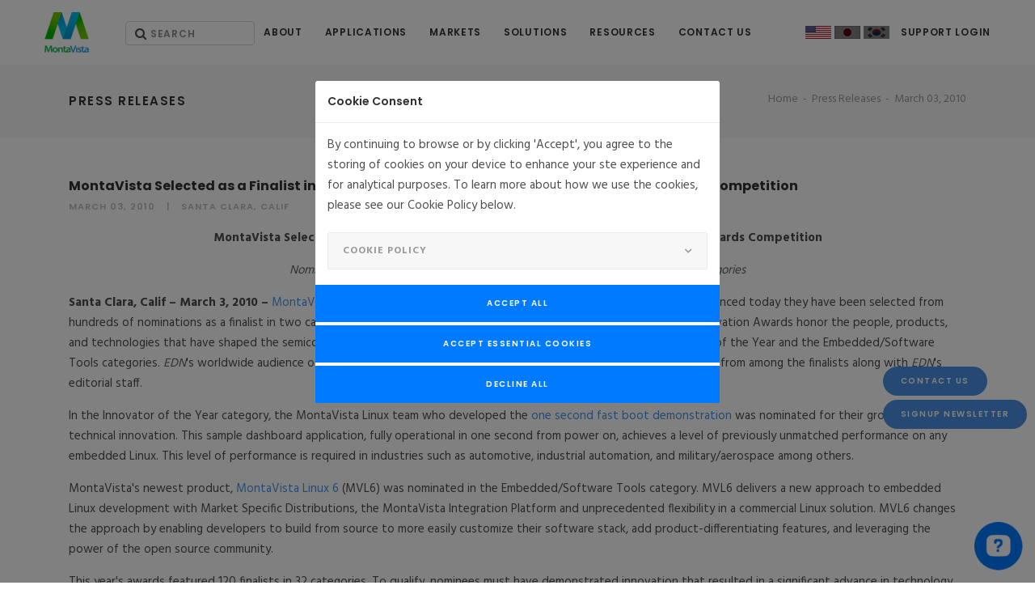

--- FILE ---
content_type: text/html; charset=UTF-8
request_url: https://www.mvista.com/en/about_press/detail/montavista-selected-as-a-finalist-in-two-categories-in-edns-20th-annual-innovation-awards-competition
body_size: 59807
content:
<!DOCTYPE html>

<html lang="en">

<head><meta http-equiv="Content-Type" content="text/html; charset=utf-8">
<!--<meta http-equiv="Cache-control" max-age="43200" content="public">-->
<!-- old UA-33085802-1 -->

<!-- Global site tag (gtag.js) - Google Analytics -->
<script async src="https://www.googletagmanager.com/gtag/js?id=G-NY7BX37SDH"></script>
<script>
  window.dataLayer = window.dataLayer || [];
  function gtag(){dataLayer.push(arguments);}
  gtag('js', new Date());
  
  gtag('consent', 'default', {
  'ad_storage': 'denied',
  'ad_user_data': 'denied',
  'ad_personalization': 'denied',
  'analytics_storage': 'denied'
});

  gtag('config', 'G-NY7BX37SDH');
    
</script>

<script type="application/ld+json">
{
  "@context": "https://schema.org",
  "@type": "Organization",
  "url": "https://www.mvista.com/",
  "name": "MontaVista Software.",
  "contactPoint": {
    "@type": "ContactPoint",
    "telephone": "+1 (408) 520-1591",
    "contactType": "Corporate Contact"
  },
   "sameAs" : [
   "https://twitter.com/mvista",
   "https://www.facebook.com/MontaVista/",
   "https://linkedin.com/company/montavista-software"
   ],
  "address": {
    "@type": "PostalAddress",
    "streetAddress": "1726 Ringwood Avenue",
    "addressRegion": "CA",
    "postalCode": "95131",
    "addressCountry": "US"
  }

}
</script>

<meta name="viewport" content="width=device-width, initial-scale=1.0">

<meta name="author" content="">

<title>MontaVista Selected as a Finalist in Two Categories in EDN&#039;s 20th Annual Innovation Awards Competition | </title>
<meta name='keywords' content='embedded, Linux, carrier-grade, 5G, IoT, NFV, real-time, operating system, Linux support, AGL, montavista, software, mvshield, mvxpert, mvsecure' />
<meta name='description' content='Commercial Embedded Linux Solutions for secure and high-quality embedded product development and support based on open source technologies.' />
<link rel='canonical' href='https://www.mvista.com/en/about_press/detail/montavista-selected-as-a-finalist-in-two-categories-in-edns-20th-annual-innovation-awards-competition' />
<!-- generated by seo_lite -->



	
<!-- Favicons-->
<link rel="shortcut icon" href="/assets/images/favicon.png">
<link rel="apple-touch-icon" href="/assets/images/apple-touch-icon.png">
<link rel="apple-touch-icon" sizes="72x72" href="/assets/images/apple-touch-icon-72x72.png">
<link rel="apple-touch-icon" sizes="114x114" href="/assets/images/apple-touch-icon-114x114.png">
<!-- Web Fonts-->
<link href="https://fonts.googleapis.com/css?family=Hind:400,700%7cLora:400i%7cPoppins:500,600,700" rel="stylesheet">
<!-- Bootstrap core CSS-->
<link href="/assets/bootstrap/css/bootstrap.min.css" rel="stylesheet">
<!-- Plugins and Icon Fonts-->
<link href="/assets/css/plugins.min.css" rel="stylesheet">
<!-- Template core CSS-->
<link href="/assets/css/template.min.css" rel="stylesheet">
<!-- Template custom CSS-->
<link href="/assets/css/custom.css" rel="stylesheet">
<!-- Scripts-->
<script src="https://code.jquery.com/jquery-2.2.4.min.js"></script>
<script src="https://cdnjs.cloudflare.com/ajax/libs/popper.js/1.11.0/umd/popper.min.js"></script>
<script src="/assets/bootstrap/js/bootstrap.min.js"></script>
<script src="https://maps.googleapis.com/maps/api/js?key=AIzaSyA0rANX07hh6ASNKdBr4mZH0KZSqbHYc3Q"></script>
<script src="/assets/js/plugins.js"></script>
<script src="/assets/js/custom.min.js"></script>
</head>


<body>

<!-- Layout-->
<div class="layout">

<!-- Header-->
<header class="header header-center undefined">


  <div class="container-fluid"> 
  	<div class="simple-search-wrapper">
      	<div class="form-group has-search">
      		<form method="post" action="https://www.mvista.com/en/"  >
<div class='hiddenFields'>
<input type="hidden" name="ACT" value="25" />
<input type="hidden" name="RES" value="" />
<input type="hidden" name="meta" value="23jbEj2HgTF2cnVkZ/FjzcfblOKcNxVnU0EaCuySQsV24KNrVThbW7GEbxD7N9Xgq4w5YzqmKz/MCj/xrIlvf/m7X0bLWnJSTUrlo3VNBtdBGsiLgIne0IFVKGC7QfvZR32TRwgD7OMl3xjznE8Q4jdFWNBNFOOINfBGqOB7byhizj2AftnEdKGYwU/PY4rbOGxaGeAOQvnDoBF2/IWpzKEK4YHsqw3ao/Iqs8g29H180W/+djcSPIs/nv1SiA8JPUpfTcHzctTPT75nomBpj45jqUfxKxt+nUP4jWXHXcBocslg+ngsYJhIbcrgPaXIy5LP/pP4NOQMtGMPYBul7Dc3Z/dK0/CPoRzj/TbwdtMg4mvqFul3jdKGpcFm4nQ8gWCgKI4rC4qODeiQAoR1+la0ZW/nA3V+emrPXmylchQRobHOrHT2bisMcW43pjY1zDzhuFTe8VOA1cu6eymxLv4W0UXslj4dhaMx4tzb2EmH35YX+C0OHcBi1GF/hLXUKx2+W5MBSTMMQf0ugrsd4bKps7DlOKeT/YtVNkjeoHwzHiuGkqLIzClK+nWKe2bFAieHW44CDSmvbBjQwaQAjw==" />
<input type="hidden" name="site_id" value="1" />
<input type="hidden" name="csrf_token" value="89c6daa5d8c6f21b6ebeb949fe3ade89f0d0bf28" />
</div>


        		<span class="fa fa-search form-control-feedback"></span>
        		<input type="text" class="form-control" placeholder="Search" autocomplete="off" name="keywords" id="keywords" value="">
        		<!--<input type="submit" value="submit" class="submit">-->
      		</form> 
  	  	</div>
  	 </div>
     
    <!-- Logos-->
    <div class="inner-header"><a class="inner-brand" href="https://www.mvista.com/en/"><img class="brand-dark" src="/uploads/images/global/logo-light.png" alt="MontaVista Software"><img class="brand-light" src="/uploads/images/global/logo-light.png" alt="MontaVista Software"> 
      <!-- Or simple text--> 
      <!-- Core--></a></div>
    <!-- Navigation-->
    <div class="inner-navigation collapse">
         <div style="position: absolute; top: 26px; right: 140px; z-index: 100">
<style>
.active_lang {
filter: brightness(100%) !important;
/*border:#FF0004 1px solid;*/
}

.simple-search-wrapper {
    	position: absolute; top: 26px; left: 115px !important; width:160px; height:30px; z-index: 100;
}

.has-search .form-control {
    
    text-transform: uppercase; padding: 6px 0px 4px 30px; border: 1px solid #ced4da; border-radius: .25rem; display: block; text-transform: uppercase; 
    letter-spacing: .7px; line-height: 24px; font-weight: 600; font-size: 12px; color: #212529 !important; height: 100%;
}

.has-search .form-control-feedback {
    position: absolute; z-index: 2; display: block; width: 2.375rem; height: 2.375rem; line-height: 2.0rem; text-align: center; pointer-events: none;
}

.float{
	position:fixed;
	bottom:250px;
	right:10px;
	z-index:100;
	margin-top:16px;
}

.floatNW{
	position:fixed;
	bottom:200px;
	right:10px;
	z-index:100;
	margin-top:20px;
	font-size:10px!important;
}

#floatButtons{
   position:fixed;
   right:10px;
   z-index:100;
   margin-top:15px;
   bottom:180px;
}
</style>


            
        <a href="https://www.mvista.com/index.php?ACT=50&amp;lang=en"><img alt="Language-flag-en" style="filter: brightness(50%);" src="/uploads/images/global/icon_en.png" class="active_lang"/></a> 
    
        <a href="https://www.mvista.com/index.php?ACT=50&amp;lang=jp"><img alt="Language-flag-jp" style="filter: brightness(50%);" src="/uploads/images/global/icon_jp.png" /></a> 
    
        <a href="https://www.mvista.com/index.php?ACT=50&amp;lang=kr"><img alt="Language-flag-kr" style="filter: brightness(50%);" src="/uploads/images/global/icon_kr.png" /></a> 
    
    
  </div>
      <div class="inner-navigation-inline">
        <div class="inner-nav">
          <ul>
            <li class="menu-item-has-children"><a href="#">About</a>
              <ul class="sub-menu">
                <li><a href="https://www.mvista.com/en/about_whatwedo">What We Do</a></li>
                <li><a href="https://www.mvista.com/en/about_team">Our Management Team</a></li>
                <li><a href="https://www.mvista.com/en/about_press">Press Releases</a></li>
                <li><a href="https://www.mvista.com/en/about_careers">Careers</a></li>
                <li><a href="https://www.mvista.com/en/about_events">Events</a></li>
                <li><a href="https://www.mvista.com/en/about_partners">Partners</a></li>
                <li><a href="https://www.mvista.com/en/office_locations">Office Locations</a></li>
                <!-- 
                <li><a href="https://www.mvista.com/en/about_consortiums">Consortiums</a></li>
                -->
              </ul>
            </li>
            <li><a href="https://www.mvista.com/en/applications">Applications</a>
              <!--<ul class="sub-menu">
                
                <li><a href="https://www.mvista.com/en/applications/detail/fda-security-requirements-for-medical-devices">FDA Security Requirements for Medical Devices</a></li>
                
                <li><a href="https://www.mvista.com/en/applications/detail/industrial-gateway-for-industrial-pump-controllers">Industrial Gateway for Industrial Pump Controllers</a></li>
                
                <li><a href="https://www.mvista.com/en/applications/detail/robot-os">Robot OS</a></li>
                
                <li><a href="https://www.mvista.com/en/applications/detail/implementing-NIST-zero-trust-architecture-with-montavista-linux-based-resilient-embedded-systems">Implementing NIST’s Zero Trust Architecture with MontaVista Linux-based Resilient Embedded Systems</a></li>
                
                <li><a href="https://www.mvista.com/en/applications/detail/product-security-bad-practices-in-embedded-linux-systems">Product Security Bad Practices in Embedded Linux Systems</a></li>
                
                <li><a href="https://www.mvista.com/en/applications/detail/accelerating-thin-client-innovation-with-montavista-linux">Accelerating Thin Client Innovation with MontaVista Linux</a></li>
                
                <li><a href="https://www.mvista.com/en/applications/detail/enhancing-traffic-management-systems-with-montavista-linux">Enhancing Traffic Management Systems with MontaVista Linux</a></li>
                
                <li><a href="https://www.mvista.com/en/applications/detail/ultra-fast-linux-boot-for-time-critical-industrial-applications">Ultra-Fast Linux Boot for Time-Critical Industrial Applications</a></li>
                
                <li><a href="https://www.mvista.com/en/applications/detail/carrier-grade-linux-for-mission-critical-private-radio-networks">Carrier-Grade Linux for Mission-Critical Private Radio Networks</a></li>
                
                <li><a href="https://www.mvista.com/en/applications/detail/grundfos-chooses-montavista-cgx-for-industrial-multi-pump-controller">Grundfos Chooses MontaVista CGX for Industrial Multi-Pump Controller</a></li>
                
                <li><a href="https://www.mvista.com/en/applications/detail/cve-management-with-carrier-grade-express-cgx-and-mvsecure">CVE Management with Carrier Grade eXPress (CGX) and MVSecure</a></li>
                
                <li><a href="https://www.mvista.com/en/applications/detail/software-bill-of-materials-sbom-how-montavista-is-strengthening-software-supply-chain-security">Software Bill of Materials (SBOM): How MontaVista is Strengthening Software Supply Chain Security</a></li>
                
              </ul>-->
            </li>
            <li class="menu-item-has-children"><a href="#">Markets</a>
              <ul class="sub-menu">
                <li><a href="https://www.mvista.com/en/market_solutions">Overview</a></li>
                
                <li><a href="https://www.mvista.com/en/market_solutions/detail/telecom-networking">Telecom-Networking</a></li>
                
                <li><a href="https://www.mvista.com/en/market_solutions/detail/industrial">Industrial</a></li>
                
                <li><a href="https://www.mvista.com/en/market_solutions/detail/military-aerospace">Military-Aerospace</a></li>
                
                <li><a href="https://www.mvista.com/en/market_solutions/detail/medical">Medical</a></li>
                
                <li><a href="https://www.mvista.com/en/market_solutions/detail/security">Embedded Security</a></li>
                
              </ul>
            </li>
            <li class="menu-item-has-children"><a href="#">Solutions</a>
            	<ul class="sub-menu">
                	
                	<li class="menu-item-has-children"><a href="#">Carrier Grade eXpress&nbsp;&nbsp;&nbsp;</a>
                		<ul class="sub-menu">
	                		<li><a href="https://www.mvista.com/en/carrier_grade_express">Overview</a></li>
                            <li><a href="https://www.mvista.com/en/solutions/detail/opencgx">OpenCGX</a></li>
	                		<li><a href="https://www.mvista.com/en/products_board_support">Board Support</a></li>
						</ul>
                	</li>
                    <li class="menu-item-has-children"><a href="#">MVShield</a>
                    	<ul class="sub-menu">
                    		<!--<li><a href="https://www.mvista.com/en/mvshield/detail/support-programs">Overview</a></li>-->
	                		
	                		<li><a href="https://www.mvista.com/en/mvshield/detail/mvshield-overview">Overview</a></li>
	                		
	                		<li><a href="https://www.mvista.com/en/mvshield/detail/centos-support">MVShield for CentOS</a></li>
	                		
                            <!--<li><a href="https://www.mvista.com/en/end-of-life_support">End-of-life Support</a></li>-->
                            <li><a href="https://www.mvista.com/en/rockylinux-support">MVShield for Rocky Linux</a></li>
	                	</ul>    
                	</li>
                    <li><a href="https://www.mvista.com/en/solutions/detail/mvkube-overview">MVKube</a></li>
                    <!--<li><a href="https://www.mvista.com/en/solutions/detail/mvedge">MVEdge</a></li>-->
                    <li class="menu-item-has-children"><a href="#">MVXPert&nbsp;&nbsp;&nbsp;</a>
                		<ul class="sub-menu">
                		<li><a href="https://www.mvista.com/en/mvxpert">Overview</a></li>
                		
                		<li><a href="https://www.mvista.com/en/mvxpert/detail/training">Training</a></li>
                		
                		<li><a href="https://www.mvista.com/en/mvxpert/detail/custom-hw-enablement">Custom HW Enablement</a></li>
                		
                		<li><a href="https://www.mvista.com/en/mvxpert/detail/rtos-legacy-migration">RTOS Legacy Migration</a></li>
                		
                		<li><a href="https://www.mvista.com/en/mvxpert/detail/system-tuning-security-configuration-rt-fast-boot-bandwidth">System tuning and optimization</a></li>
                		
                		<li><a href="https://www.mvista.com/en/mvxpert/detail/support-programs">Support Programs</a></li>
                		
              			</ul>
                	</li>
                    <li class="menu-item-has-children"><a href="#">MVSecure&nbsp;&nbsp;&nbsp;</a>
                		<ul class="sub-menu">
                		<!-- <li><a href="https://www.mvista.com/en/products">Overview</a></li> -->
                		
                		<li><a href="https://www.mvista.com/en/mvsecure/detail/overview">Overview</a></li>
                		
                		<li><a href="https://www.mvista.com/en/mvsecure/detail/security-assessment">Security Assessment</a></li>
                		
                		<li><a href="https://www.mvista.com/en/mvsecure/detail/system-certification">System Certification</a></li>
                		
                        <li><a href="https://support.mvista.com/Security/CVE/">CVEs</a></li>
                        <!--<li><a href="#">CVEs</a></li>-->
              			</ul>
                        
                	</li>
                    <li><a href="https://www.mvista.com/en/products_lifecycle">Lifecycle</a></li>
              </ul>
            </li>
            <li class="menu-item-has-children"><a href="#">Resources</a>
              <ul class="sub-menu">
                <li><a href="https://www.mvista.com/en/blog">Blogs</a></li>
                
                <li><a href="https://www.mvista.com/en/resources/cat/C1">Datasheets</a></li>
                
                <li><a href="https://www.mvista.com/en/resources/cat/C3">Videos</a></li>
                
                <li><a href="https://www.mvista.com/en/resources/cat/C2">Whitepapers</a></li>
                
                <li><a href="https://www.mvista.com/en/newsletters">Newsletters</a></li>
              </ul>
            </li>
            <li><a href="https://www.mvista.com/en/contactus">Contact Us</a></li>
            <li class="d-lg-none"><a href="https://support.mvista.com/content/" target="_blank">Support Login</a></li>
            
            <!--<li class="menu-item-has-children d-lg-none"><a href="#">Language</a>
            <ul class="sub-menu">
            
        <li><a href="https://www.mvista.com/index.php?ACT=50&amp;lang=en" class="active">English</a></li>
    
        <li><a href="https://www.mvista.com/index.php?ACT=50&amp;lang=jp">Japan</a></li>
    
        <li><a href="https://www.mvista.com/index.php?ACT=50&amp;lang=kr">Korean</a></li>
    
    </ul>
    </li>-->
    
          </ul>
        </div>
      </div>
    </div>
    <!-- Extra menu-->
    <div class="extra-nav">
      <ul>
        <li><a href="https://support.mvista.com/content/" target="_blank"><span>Support Login</span></a></li>
      </ul>
    </div>
    <!-- Mobile menu-->
    <div class="nav-toggle"><a href="#" data-toggle="collapse" data-target=".inner-navigation"><span class="icon-bar"></span><span class="icon-bar"></span><span class="icon-bar"></span></a></div>
  </div>
</header>

<!-- Header end-->
<!-- Wrapper-->
			<div class="wrapper">
           <div id="floatButtons">
<div style="float: left; margin-bottom:5px;">
<a class="btn btn-circle btn-xs btn-brand" href="https://www.mvista.com/en/contactus">Contact Us</a>
</div>
<div style="float: left; clear:left; margin-bottom:10px;">
<a class="btn btn-circle btn-xs btn-brand" href="https://www.mvista.com/en/newsletters">SignUp Newsletter</a>
</div>
</div>
<style>
.container .post-title-press{font-size:24px;}
.textalign{text-align:left;}
.footer-note{background-color:#f1f1f2;}
.footer-note-content{text-align: left;line-height:1.4em; font-size:18px; padding-top:20px;} 
.footer-note-btn{text-align: left; padding-top:20px;}
.footer-navigation .menu-m{display:none;}
.footer-text{font-size:11px;color:#fff;text-transform: uppercase;letter-spacing: .5px;}
.footer-navigation-menu-item{font-size:13px;font-family:Roboto-Regular_4b;color:#F1F2F2;}
.footer-navigation-menu-header-item{font-size:18px;font-family:Roboto-Regular_4b;color:#F1F2F2;text-transform: uppercase;letter-spacing:0.18px;}

@media (max-width: 650px) {
  .text-left{text-align: center!important; padding-left:15px; margin:auto!important;}
  
  .footer-navigation .sub-menu{display:none;}
  .footer-navigation .menu-w{display:none;}
  .footer-navigation .menu-m{display:block;}
  
  .footer-note-content{text-align: left;line-height:1.4em; font-size:18px; padding-top:20px;} 
  .footer-note-btn{text-align: center; padding-top:5px; padding-bottom:10px;}
  .social-m{padding-left:0!important;}
  
}

@media (max-width: 750px) {
  .text-left{text-align: center!important; padding-left:15px;margin:auto!important;}
  
  .footer-navigation .sub-menu{display:none;}
  .footer-navigation .menu-w{display:none;}
  .footer-navigation .menu-m{display:block;}
  
  .footer-note-content{text-align: left;line-height:1.4em; font-size:18px; padding-top:20px;} 
  .footer-note-btn{text-align: center; padding-top:5px; padding-bottom:10px;}
  .social-m{padding-left:0!important;}
  
}

@media (max-width: 568px) {
  
  .text-left{text-align: center!important; margin:auto!important;}
  .footer-navigation .menu-m{display:block;}
  .footer-navigation .sub-menu{display:none;}
  .footer-navigation .menu-w{display:none;} 
  
  .footer-note-content{text-align: left;line-height:1.4em; font-size:18px; padding-top:20px;} 
  .footer-note-btn{text-align: center; padding-top:5px; padding-bottom:10px;}
  .social-m{padding-left:0!important;}
  
  .footer-text{font-size:11px;color:#fff;text-transform: uppercase;letter-spacing: .5px; padding:0 10px;}
 
}

@font-face {
	font-family: MyriadPro-Bold_47;
	src: url("/assets/fonts/Roboto-Regular_4b") format("woff");
}
</style>
<section class="module-page-title">
  <div class="container">
    <div class="row-page-title">
      <div class="page-title-captions">
        <h1 class="h5">Press Releases</h1>
      </div>
      <div class="page-title-secondary">
        <ol class="breadcrumb">
          <li class="breadcrumb-item"><a href="https://www.mvista.com/en/">Home</a></li>
          
          <li class="breadcrumb-item"><a href="https://www.mvista.com/en/about_press">Press Releases</a></li>
          
          <li class="breadcrumb-item active">March 03, 2010</li>
          
          
        </ol>
      </div>
    </div>
  </div>
</section>
<section class="module module-divider-bottom">
  <div class="container"> 
    
    
    <div class="row blog-grid">
      <div class="col-md-12 post-item">
        <article class="post">
          <div class="post-wrapper">
            <div class="post-header">
              <h1 class="post-title">MontaVista Selected as a Finalist in Two Categories in EDN&#8217;s 20th Annual Innovation Awards Competition</h1>
              <ul class="post-meta h5">
                <li>March 03, 2010</li>
                <li>Santa Clara, Calif</li>
              </ul>
            </div>
            <div class="post-content"> 
              <p style="text-align: center"><strong>MontaVista Selected as a Finalist in Two Categories in <em>EDN</em>&#39;s 20th Annual Innovation Awards Competition</strong></p>

<p style="text-align: center"><em>Nominated in both Innovator of the Year and the Embedded/Software Tools categories</em></p>

<p><strong>Santa Clara, Calif &ndash; March 3, 2010 &ndash; </strong><a href="https://mvista.com" target="_blank">MontaVista&reg; Software LLC</a>, the leader in embedded Linux&reg; commercialization, announced today they have been selected from hundreds of nominations as a finalist in two categories for this year&#39;s <em>EDN</em> Innovation Awards. Instituted in 1990, the Innovation Awards honor the people, products, and technologies that have shaped the semiconductor industry over the past year. MontaVista is a finalist for Innovator of the Year and the Embedded/Software Tools categories. <em>EDN</em>&#39;s worldwide audience of electronic engineers and engineering managers select the ultimate winners from among the finalists along with <em>EDN</em>&#39;s editorial staff.&nbsp;</p>

<p>In the Innovator of the Year category, the MontaVista Linux team who developed the <a href="https://www.youtube.com/user/MontaVistaSoftware" target="_blank">one second fast boot demonstration</a> was nominated for their ground-breaking technical innovation. This sample dashboard application, fully operational in one second from power on, achieves a level of previously unmatched performance on any embedded Linux. This level of performance is required in industries such as automotive, industrial automation, and military/aerospace among others.</p>

<p>MontaVista&#39;s newest product, <a href="https://mvista.com" target="_blank">MontaVista Linux 6</a> (MVL6) was nominated in the Embedded/Software Tools category. MVL6 delivers a new approach to embedded Linux development with Market Specific Distributions, the MontaVista Integration Platform and unprecedented flexibility in a commercial Linux solution. MVL6 changes the approach by enabling developers to build from source to more easily customize their software stack, add product-differentiating features, and leveraging the power of the open source community.</p>

<p>This year&#39;s awards featured 120 finalists in 32 categories. To qualify, nominees must have demonstrated innovation that resulted in a significant advance in technology and/or product development during the past 12 months. Winners will be announced at a reception and awards ceremony on April 26, 2010, in San Jose, CA.</p>

<p><strong>Supporting Quotes:</strong><br />
"We received an impressive number of submissions for our 2009 Innovation Awards program, indicating that innovation was alive and well despite the economically challenging year," said Rick Nelson, <em>EDN</em> editor-in-chief. "Despite our editors&#39; best efforts to narrow the field, more than 120 products qualified as finalists, and our editors worked diligently to group them into 30 very competitive categories. In the Innovator of the Year, and Embedded/Software Tools categories, MontaVista Software was one of the outstanding submitting companies our editors chose. And now, it&#39;s up to the readers to determine which products in each category they find most compelling."<br />
<br />
"It&#39;s great to see our employees and technology recognized for innovation in the embedded market place. We are honored to be a finalist in two different categories, selected out of hundreds of submissions," said Art Landro, president of MontaVista. "The achievements of the fast boot team, booting Linux to operational status in under one second, demonstrates the performance Linux is capable of and MontaVista&#39;s deep system integration expertise. The new approach of MVL6 aligns the Linux supply chain, allowing embedded developers to get the most from commercial Linux, open source, and their semiconductor technology."</p>

<p>Tweet This:MontaVista is a finalist for two <em>EDN</em> Innovation awards, Software-Embedded Tools and Innovator of the Year!&nbsp;</p>

<p><strong>Montabello Key Points:</strong></p>

<ul style="margin-left: 35px; list-style-type: disc;">
	<li>Innovator of the Year nomination is for the achievements of the team who developed the Linux one second boot demonstration</li>
	<li>One second boot from power on achieves previously unmatched performance in Linux</li>
	<li>Embedded/Software Tools nomination is for the new MontaVista Linux 6 product suite</li>
	<li>MontaVista Linux 6 was announced in May of 2009</li>
	<li><em>EDN</em> Innovation Awards honor the people, products, and technologies that have shaped the semiconductor industry over the past year</li>
	<li>Awarded annually by <em>EDN</em> Magazine and voted on by readers and editorial staff</li>
	<li>32 categories in this year&#39;s awards, with hundreds of nominations submitted</li>
</ul>

<p>&nbsp;</p>

<p>&nbsp;</p>

<p><strong>Resources:</strong><br />
<a href="https://mvista.com">MontaVista Linux 6</a><br />
<a href="https://www.youtube.com/user/MontaVistaSoftware#p/a/u/5/-l_DSZe8_F8" target="_blank">One Second Boot demonstration</a><br />
<a href="https://mvista.com">Our Other Products</a><br />
<a href="https://mvista.com">Webinars, white papers, and more</a><br />
<a href="https://x.com/mvista">MontaVista on Twitter</a><br />
<a href="https://x.com/meldcommunity">Meld on Twitter</a><br />
<a href="https://mvista.com/en/contactus">How to find us</a></p>

<p>&nbsp;</p>

<p><strong>About MontaVista Software</strong><br />
MontaVista Software, LLC, a wholly owned subsidiary of Cavium Networks (NASDAQ: CAVM), is a leader in embedded Linux commercialization. For over 10 years, MontaVista has been helping embedded developers get the most out of open source by adding commercial quality, integration, hardware enablement, expert support, and the resources of the MontaVista development community. Because MontaVista customers enjoy faster time to market, more competitive device functionality, and lower total cost, more devices have been deployed with MontaVista than with any other Linux. To learn more, please visit <a href="https://mvista.com" target="_blank">www.mvista.com</a></p>

<p><strong>About <em>EDN</em> and EDN.com</strong><br />
<em>EDN</em> serves the vital information needs of design engineers and engineering managers worldwide. EDN.com delivers a three-dimensional view of the electronic industry via news coverage, strategic business information, and in-depth technical content. (<a href="https://www.edn.com" target="_blank">www.edn.com</a>) <em>EDN</em> is published by Reed Business Information (<a href="https://www.reedbusiness.com/us" target="_blank">https://www.reedbusiness.com/us</a>), the largest business-to-business publisher in the United States and a member of the Reed Elsevier Group Plc (NYSE: RUK and ENL) &ndash; a world-leading publisher and information provider.</p>

<p><em>Linux is a registered trademark of Linus Torvalds in the United States and other countries. MontaVista is a registered trademark of MontaVista Software, Inc. All other names mentioned are trademarks, registered trademarks or service marks of their respective owners.</em></p>
               </div>
          </div>
        </article>
        <!-- Post end--> 
      </div>
    </div>
    
     </div>
</section>
<style>
				
                #chat-widget-container { bottom: -10px!important; right:10px!important; display:none;}
				div#chatbot{position: fixed; bottom: 7px;right: 15px;z-index: 102;}
				div#chatbot img{outline:none!important;}
				.chatbotcls {
  					background: url("/uploads/images/chatbot.png") no-repeat scroll 0 0 transparent;
  					cursor: pointer;
					height: 60px;
  					width: 60px;
  					border:0px;
					outline:none!important;
				}
</style>
<!-- Clients-->
				<section class="module-sm module-gray">
					<div class="container">
						<div class="row">
							<div class="col-md-12">
								<div class="owl-carousel clients-carousel" data-carousel-options="{&quot;items&quot;:&quot;7&quot;}">
									<div class="client"><img src="/uploads/images/client_logos/nec.png" alt="nec"></div>
									<div class="client"><img src="/uploads/images/client_logos/nokia.png" alt="nokia"></div>
									<div class="client"><img src="/uploads/images/client_logos/ericsson.png" alt="ericsson"></div>
									<div class="client"><img src="/uploads/images/client_logos/samsung.png" alt="samsung"></div>
									<div class="client"><img src="/uploads/images/client_logos/cisco.png" alt="cisco"></div>
									<div class="client"><img src="/uploads/images/client_logos/lg.png" alt="lg"></div>
									<div class="client"><img src="/uploads/images/client_logos/stjude.png" alt="st jude medical"></div>
         <div class="client"><img src="/uploads/images/client_logos/guidant.png" alt="guidant"></div>
         <div class="client"><img src="/uploads/images/client_logos/fujitsu.png" alt="fujitsu"></div>
         <div class="client"><img src="/uploads/images/client_logos/infinera.png" alt="infinera"></div>
         <div class="client"><img src="/uploads/images/client_logos/hp.png" alt="hp"></div>
         <div class="client"><img src="/uploads/images/client_logos/canon.png" alt="canon"></div>
         <div class="client"><img src="/uploads/images/client_logos/siemens.png" alt="siemens"></div>
         <div class="client"><img src="/uploads/images/client_logos/motorola.png" alt="motorola"></div>
         <div class="client"><img src="/uploads/images/client_logos/tellabs.png" alt="tellabs"></div>
								</div>
							</div>
						</div>
					</div>
				</section>
				<!-- Clients end-->
				<section class="footer-note">
				<div class="container">
							<div class="row">
								<div class="col-md-9 footer-note-content">
				<p>MontaVista delivers commercial open source platforms ideal for 5G Carrier Grade Telecom infrastructure
				and embedded devices across automotive, medical, industrial and military-aerospace markets. </p>
								</div>
								<div class="col-md-3 footer-note-btn">
				<a class="btn btn-circle btn-shadow btn-lg btn-brand" href="https://www.mvista.com/en/contactus">Get in touch</a>
								</div>
							</div>
				</div>
				</section>

				<!-- Footer-->
				<footer class="footer" style="z-index:101;">
                <div class="footer-navigation" style="border-bottom: 1px solid rgba(255,255,255,.05); padding: 20px 0 10px 0;">
						<div class="container" style="padding-left:0;">
							<div class="row">
								<div class="col-md-3">
                                
								<aside class="widget widget_text" style="margin:5px 0 0px;">
									<div class="row">
										<div class="text-left" style="margin: 0 41px 10px -5px;" class="textwidget col-md-6 col-lg-12" >
										<p><img src="/uploads/images/global/logo-light.png" alt="MontaVista Software"></p>
										
										<p class="footer-text">
                                        Commercial Embedded Linux Solutions for accelerating 
										 secure and high-quality product deployment</p>
										 
										 <span style="color:#fff;letter-spacing: .5px; font-weight: 600; font-size: 16px;text-transform: none;"><a href="#">Follow our Social Media</a></span>
								
									<div class="text-left social-m">
									
											<!-- <a href="https://www.mvista.com/en/contactus"><img src="/uploads/images/social_media_icons/contactus.png" alt="Contact Us" title="Contact Us" width="39px" height="39px"></a>  | -->
											<a href="https://www.linkedin.com/company/montavista-software/"><img src="/uploads/images/social_media_icons/linkedin.png" alt="Linkedin" width="32px" height="32px"></a>  |  
											<a href="https://youtube.com/@montavistasoftwarellc7330"><img src="/uploads/images/social_media_icons/youtube.png" alt="Youtube" width="32px" height="32px"></a>  |  
											<a href="https://x.com/mvista"><img src="/uploads/images/social_media_icons/twitter.png" alt="Twitter" width="36px" height="36px"></a>  |  
											<a href="https://www.facebook.com/MontaVistaSoftware/"><img src="/uploads/images/social_media_icons/facebook.png" alt="Facebook" width="32px" height="32px"></a> 

										
										
									</div>
										</div>
									</div>
								</aside>
								
								
								
								</div>
								
								<div class="col-md-2 text-left menu-w">
								<div class="footer-navigation-menu-header-item">
									About
								</div>
								<div class="text-left">
									<ul class="sub-menu">
						                <li class="footer-navigation-menu-item"><a href="https://www.mvista.com/en/about_whatwedo">What We Do</a>										</li>
						                <li class="footer-navigation-menu-item"><a href="https://www.mvista.com/en/about_team">Our Management Team</a></li>
						                <li class="footer-navigation-menu-item"><a href="https://www.mvista.com/en/about_press">Press Releases										</a></li>
						                <li class="footer-navigation-menu-item"><a href="https://www.mvista.com/en/about_careers">Careers</a>											</li>
						                <li class="footer-navigation-menu-item"><a href="https://www.mvista.com/en/about_events">Events</a></li>
						                <li class="footer-navigation-menu-item"><a href="https://www.mvista.com/en/about_partners">Partners</a>
                                        </li>
                                        <li class="footer-navigation-menu-item"><a href="https://www.mvista.com/en/office_locations">Office Locations</a></li>
                					</ul>
								</div>
								</div>
								<div class="col-md-2 text-left menu-w">
								<div class="footer-navigation-menu-header-item">
									Applications
								</div>
								<div class="text-left">
									<ul class="sub-menu">
										
                							<li class="footer-navigation-menu-item"><a href="https://www.mvista.com/en/applications/detail/fda-security-requirements-for-medical-devices">FDA Security Requirements for Medical Devices</a></li>
                						
                							<li class="footer-navigation-menu-item"><a href="https://www.mvista.com/en/applications/detail/industrial-gateway-for-industrial-pump-controllers">Industrial Gateway for Industrial Pump Controllers</a></li>
                						
                							<li class="footer-navigation-menu-item"><a href="https://www.mvista.com/en/applications/detail/robot-os">Robot OS</a></li>
                						
                							<li class="footer-navigation-menu-item"><a href="https://www.mvista.com/en/applications/detail/implementing-NIST-zero-trust-architecture-with-montavista-linux-based-resilient-embedded-systems">Implementing NIST’s Zero Trust Architecture with MontaVista Linux-based Resilient Embedded Systems</a></li>
                						
                							<li class="footer-navigation-menu-item"><a href="https://www.mvista.com/en/applications/detail/product-security-bad-practices-in-embedded-linux-systems">Product Security Bad Practices in Embedded Linux Systems</a></li>
                						
						            </ul>
								</div>
								</div>
								<div class="col-md-2 text-left menu-w">
								<div class="footer-navigation-menu-header-item">
									Markets
								</div>
								<div class="text-left">
									<ul class="sub-menu">
                						<li class="footer-navigation-menu-item"><a href="https://www.mvista.com/en/market_solutions">Overview</a></li>
                						
                							<li class="footer-navigation-menu-item"><a href="https://www.mvista.com/en/market_solutions/detail/telecom-networking">Telecom-Networking</a></li>
                						
                							<li class="footer-navigation-menu-item"><a href="https://www.mvista.com/en/market_solutions/detail/industrial">Industrial</a></li>
                						
                							<li class="footer-navigation-menu-item"><a href="https://www.mvista.com/en/market_solutions/detail/military-aerospace">Military-Aerospace</a></li>
                						
                							<li class="footer-navigation-menu-item"><a href="https://www.mvista.com/en/market_solutions/detail/medical">Medical</a></li>
                						
                							<li class="footer-navigation-menu-item"><a href="https://www.mvista.com/en/market_solutions/detail/security">Embedded Security</a></li>
                						
              						</ul>
								</div>
								</div>
								<div class="col-md-2 text-left menu-w">
	<div class="footer-navigation-menu-header-item">
		Solutions
	</div>
	<div class="text-left">
		<ul class="sub-menu">
    		<li class="footer-navigation-menu-item"><a href="https://www.mvista.com/en/carrier_grade_express">Carrier Grade eXpress</a>
            </li>
            <li class="footer-navigation-menu-item"><a href="https://www.mvista.com/en/mvshield/detail/mvshield-overview">MVShield</a>
            </li>
            <li class="footer-navigation-menu-item"><a href="https://www.mvista.com/en/solutions/detail/mvkube-overview">MVKube</a>
            </li>
            <!--<li class="footer-navigation-menu-item"><a href="https://www.mvista.com/en/solutions/detail/mvedge">MVEdge</a>
            </li>-->
            <li class="footer-navigation-menu-item"><a href="https://www.mvista.com/en/mvxpert">MVXPert&nbsp;&nbsp;&nbsp;</a>
            </li>
            <li class="footer-navigation-menu-item"><a href="https://www.mvista.com/en/mvsecure/detail/overview">MVSecure&nbsp;&nbsp;&nbsp;</a>
            </li>
            <li class="footer-navigation-menu-item"><a href="https://www.mvista.com/en/products_lifecycle">Lifecycle</a>
            </li>
         </ul>
	</div>
</div>
  
								
								<div class="col-md-1 text-left menu-w">
								<div class="footer-navigation-menu-header-item">
									Resources
								</div>
								
									<ul class="sub-menu">
						                <li class="footer-navigation-menu-item"><a href="https://www.mvista.com/en/blog">Blogs</a></li>
                						
                							<li class="footer-navigation-menu-item"><a href="https://www.mvista.com/en/resources/cat/C1">Datasheets</a></li>
                						
                							<li class="footer-navigation-menu-item"><a href="https://www.mvista.com/en/resources/cat/C3">Videos</a></li>
                						
                							<li class="footer-navigation-menu-item"><a href="https://www.mvista.com/en/resources/cat/C2">Whitepapers</a></li>
                						
						                <li class="footer-navigation-menu-item"><a href="https://www.mvista.com/en/newsletters">Newsletters</a></li>
						               
                					</ul>
								
								</div>
															</div>
						</div>
						<br/>
						<div class="col-md-2 menu-m text-left">
						<ul>
						<li class="footer-navigation-menu-header-item"><a href="https://www.mvista.com/en/about_whatwedo">About</a></li>
						<li class="footer-navigation-menu-header-item"><a href="https://www.mvista.com/en/applications">Applications</a></li>
						<li class="footer-navigation-menu-header-item"><a href="https://www.mvista.com/en/market_solutions">Markets</a></li>
						<li class="footer-navigation-menu-header-item"><a href="https://www.mvista.com/en/solutions">Solutions</a></li>
						<li class="footer-navigation-menu-header-item"><a href="https://www.mvista.com/en/resources">Resources</a></li>
                        <li class="footer-navigation-menu-header-item"><a href="https://www.mvista.com/en/office_locations">Office Locations</a></li>
						</ul>
						</div>
					</div>
					
					
					
					<div class="footer-copyright">
						<div class="container">
							<div class="row">
								<div class="col-md-12" style="text-align: center; font-weight: normal; font-size: 7px; margin: 0;">
									<div class="text-center"><span class="copyright">© 2026 MontaVista Software, LLC. All Rights Reserved | <a href="https://www.mvista.com/en/about_privacy">Privacy Policy</a><br>All trademarks, service marks, trade names, trade dress, product names and logos appearing on the site are the property of their respective owners.</span></div>
								</div>
							</div>
						</div>
					</div>

				</footer>
				<!-- Footer end-->
                <div id="chatbot">
<button type="button" class="chatbotcls" data-openwidget-action="maximize" data-openwidget-feature="chat"></button>
</div>
                <!--<div id="chatbot">
<button type="button" class="chatbotcls" data-openwidget-action="maximize" data-openwidget-feature="chat"></button>
</div>-->
                
                
				<!--<a class="scroll-top" href="#top"><i class="fa fa-angle-up"></i></a>-->
			</div>
			<!-- Wrapper end-->

		</div>
		<!-- Layout end-->
<div id="cookieModal" class="modal fade" data-keyboard="false" data-backdrop="static">
    <div class="modal-dialog">
        <div class="modal-content">
            <div class="modal-header">
                <h5 class="modal-title">Cookie Consent</h5>
            </div>
            <div class="modal-body">
            	<p> By continuing to browse or by clicking 'Accept', you agree to the storing of cookies 
            	    on your device to enhance your ste experience and for analytical purposes. 
            	    To learn more about how we use the cookies, please see our Cookie Policy below.</p>
            	    
            <div class="accordion panel-group" id="accordion">
				<div class="card">
					<div class="card-header">
						<a aria-expanded="false" data-parent="#accordion" data-toggle="collapse" href="#collapse14" class="collapsed">
						Cookie Policy</a>
					</div>

				<div class="collapse" id="collapse14" style="">
					<div class="card-body">
						<div id="view1">
							<div class="special-heading">
          						<h4>Do we use cookies?</h4>
      						</div>
								<p>Yes, Cookies are small files that a site or its service provider transfers to your computer’s hard drive through your Web browser (if you allow). These cookies enable the site to recognize your browser and, if you have a registered account, associate it with your registered account. We may use both session Cookies and persistent Cookies to identify that you’ve logged in to the Services and to tell us how and when you interact with our Site. We use cookies to understand and save your preferences for future visits and compile aggregate data about site traffic and site interaction so that we can offer better site experiences and tools in the future. We may also use Cookies to monitor aggregate usage and web traffic routing on our Services and to customize and improve our Services. Unlike persistent Cookies, session Cookies are deleted when you log off from the Services and close your browser. Although most browsers automatically accept Cookies, you can change your browser options to stop automatically accepting Cookies or to prompt you before accepting Cookies. Please note, however, that if you don’t accept Cookies, you may not be able to access all portions or features of the Site or the Services. </p>

								<ul style="list-style: unset;">
									<li>Essential cookies: These cookies help run our site and make your experience better. These include cookies that allow you access to a members only part of the site or help the content of our site load quickly. These cookies are only used to provide you with these services.</li>
									<li>Functionality cookies: These cookies allow the site to remember preferences you have selected such as login details or other selections you may have made. These are designed to make it easier to use our site and not have to set the same preferences every time.</li>
									<li>Social Media cookies: We may use social media tools on our site; these cookies allow the social media network to record when you have liked or engaged with a social media tool on our site. In some situations, the social network may send us data that you have set to share. If you do not want the social media network to share information with us, please check your privacy settings with the social media network.</li>
									<li>Advertising cookies: These cookies allow us to track browsing habits as you visit the site. Based on your browsing history and with your permission, we may use third-party advertising partners who can then display to you a relevant ad when you are on a third-party site such as a social media platform. Within these cookies, we may also know your precise location such as latitude, longitude, GeoIP, and other location-specific information. Please see below for your choices on cookies and the use of advertising.</li>
									</ul>
								<p>We may also collect information via standard server logs or clear GIFs (also known as “Web beacons”). Web beacons and pixel tags are images embedded in a webpage or email for the purpose of measuring and analyzing usage and activity. We, or third-party service providers acting on our behalf, may use web beacons and pixel tags to help us analyze usage and improve our functionality. Social media tools, like widgets and plug-ins, may be offered so you can share information on other sites such Facebook and Twitter. These interactive mini-programs collect your IP address, record the pages you visit on our Site, and set cookies that will enable the widget to function properly. Your interactions with these widgets are governed by the privacy policy of the company providing them, not by this Privacy Policy. If we link or associate any information gathered through passive means with Personal Information, we treat the combined information as Personal Information under this Privacy Policy. Otherwise, we use information collected by passive means in non-personally identifiable form only. </p>

								<p>We use the following third-party advertising cookies to present you with opportunities to access Services on our Site: We use Google Analytics cookies to allow us to see how you use our Services so that we can improve your experience. We encourage you to read the Google Privacy Policy. If you prefer to not have data reported by Google Analytics, you can install the Google Analytics Opt-out Browser Add-on. Google Analytics is a web analysis service provided by Google Inc. (“Google”). Google utilizes the Personal Information collected to track and examine the use of our Services, to prepare reports on its activities and share them with other Google services. Google may use the Personal Information collected to contextualize and personalize the ads of its own advertising network. Personal Information collected: Cookies and Usage Data. Place of processing: United States.</p> 

					</div>
				</div>
			</div>
				</div>
			</div>
            	    
            </div>
                        
            <button class="btn btn-primary mt-1 accept-cookies">Accept All</button>
            <button class="btn btn-primary mt-1 accept-essentail">Accept Essential Cookies</button>
            <button class="btn btn-primary mt-1 decline-cookies">Decline All</button>
        </div>
    </div>
</div>

<div id="unsubscribeModal" class="modal fade" data-keyboard="false" data-backdrop="static">
    <div class="modal-dialog">
        <div class="modal-content">
            <div class="modal-header">
                <h5 class="modal-title">Unsubscribe</h5>
                <!-- <button type="button" class="close" data-dismiss="modal">&times;</button> -->
            </div>
            <div class="modal-body">
            	<p>We are sorry to find out that you have chosen not to receive any future marketing communication from MontaVista.</p>
            </div>
            <button class="btn btn-primary mt-3 unsubscribe-close">Close</button>
        </div>
    </div>
</div>
<script type="text/javascript">
$(document).ready(function(){
   
   let accepted_all_cookies = getConsentCookie('accepted_cookies');
	if(accepted_all_cookies == 'yes') {allConsentGranted();}

    $("#chatbot").on("click", function(){
		$("#chat-widget-container").css("display", "block");
		$("#chatbot").css("display", "none");
	});
	//console.log(encodeURIComponent(document.referrer));
    //console.log(document.referrer);
    let countryCookie = getCookie('userCountry');
    /*if (countryCookie == undefined) {
        let apiKey = 'aaed4b2e74334c9d80e73cab861a2283';
        $.getJSON('https://ipgeolocation.abstractapi.com/v1/?api_key=' + apiKey, function(data) {
          var days=365;
          var date = new Date();
          var countryVal = JSON.stringify(data['country']);
          date.setDate(date.getDate()+days);
          expires = "; expires="+date.toUTCString();
          document.cookie = "userCountry="+countryVal+"; expires="+date.toUTCString()+";path=/";
       });
    }  */ 
    console.log(document.cookie);
	if (window.location.href.indexOf("Unsubscribe") > -1) {
    	$("#unsubscribeModal").modal('show');
    	$('#unsubscribeModal').modal({backdrop: 'static', keyboard: false});
	}else{
        var cookieConsent = getCookie('accepted_cookies');
        var essentialCookiesConsent = getCookie('accepted_essentail_cookies');
        
        if(cookieConsent == undefined && (essentialCookiesConsent !== 'yes')){
		  $("#cookieModal").modal('show');
		  $('#cookieModal').modal({backdrop: 'static', keyboard: false});
	  }
    }
    $(".accept-cookies").on("click", function () {
	    var days=365;
    	var date = new Date();
        date.setDate(date.getDate()+days);
        expires = "; expires="+date.toUTCString();
    	document.cookie = "accepted_cookies=yes; expires="+date.toUTCString()+";path=/";
        
        /*var s = document.createElement('script');
	    s.type = "text/javascript"
	    s.async = "true";
	    s.src = "https://www.googletagmanager.com/gtag/js?id=UA-151325934-1";
	    var x = document.getElementsByTagName('script')[0];
	    x.parentNode.insertBefore(s, x);*/
        
         allConsentGranted();
         checkAndUpdateActivity();
    	$("#cookieModal").modal('hide');
        
 	});
    $(".accept-essentail").on("click", function () {
    	var days=365;
    	var date = new Date();
        date.setDate(date.getDate()+days);
        expires = "; expires="+date.toUTCString();
    	document.cookie = "accepted_essentail_cookies=yes; expires="+date.toUTCString()+";path=/";
       checkAndUpdateActivity();
        $("#cookieModal").modal('hide');
         
 	});
    $(".decline-cookies").on("click", function () {
 		var days=30;
    	var date = new Date();
        date.setDate(date.getDate()+days);
        expires = "; expires="+date.toUTCString();
    	document.cookie = "accepted_cookies=no; expires="+date.toUTCString()+";path=/";
        
    	checkAndUpdateActivity();
        $("#cookieModal").modal('hide');
        
        //open(location, '_self').close();
        //window.open("", "_blank");
    });
	$(".unsubscribe-close").on("click", function () {$("#unsubscribeModal").modal('hide');});	
 
 var cookieConsent = getCookie('accepted_cookies');
 /*if(cookieConsent=='yes'){
 var s = document.createElement('script');
	    s.type = "text/javascript"
	    s.async = "true";
	    s.src = "https://www.googletagmanager.com/gtag/js?id=UA-151325934-1";
	    var x = document.getElementsByTagName('script')[0];
	    x.parentNode.insertBefore(s, x);
}*/    
 checkAndUpdateActivity();
  	
function checkAndUpdateActivity(){  
  let urlParams = new URLSearchParams(window.location.search);
  let userCookie; 
  let uuidCookie;
  let urlParamUuid;
  let urlParamNWL;
  if(urlParams.has('uuid')){ 
    var cookieEssentialConsent = getCookie('accepted_essentail_cookies');
    var cookieAcceptAllConsent = getCookie('accepted_cookies');
    urlParamUuid = urlParams.get('uuid');
    urlParamUuid=urlParamUuid.replace(/\,/g,'');
    console.log(urlParamUuid);
    if(urlParams.has('NWL')){ 
    	urlParamNWL = urlParams.get('NWL');
    }    
    //if(cookieEssentialConsent=='yes' || cookieAcceptAllConsent=='yes'){
      
       setUuidCookie(urlParamUuid);
       setUserCookie();
       addUserActivity(urlParamNWL);
       
     //}
    
    /*$.getJSON('https://www.mvista.com/analytics/contactsList.json', (data) => {
	urlParamUuid=urlParamUuid.replace(/\,/g,'');
    var prop = urlParamUuid;
    if(cookieEssentialConsent=='yes' || cookieAcceptAllConsent=='yes'){
      if (data.hasOwnProperty(prop)) {setUuidCookie(urlParamUuid);}
       setUserCookie();
       addUserActivity();
     }
  });*/
 } else {
 		//var uuidVal = getCookie('uuidCookie');
        let urlParamNWL;
        let urlParams = new URLSearchParams(window.location.search);
        
        var cookieEssentialConsent = getCookie('accepted_essentail_cookies');
        var cookieAcceptAllConsent = getCookie('accepted_cookies');
        //alert(cookieEssentialConsent);
        //console.log(uuidVal);
       
        
        if(urlParams.has('NWL')){ 
    		urlParamNWL = urlParams.get('NWL');
   		}  
        //if(cookieEssentialConsent=='yes' || cookieAcceptAllConsent=='yes'){
          setUserCookie();
          addUserActivity(urlParamNWL);
        //}  
   }  
}

if (window.location.href.indexOf("Unsubscribe") > -1) {
	   let urlParamUnSubscribe = new URLSearchParams(window.location.search);
 	   addUnsubscribedUser(urlParamUnSubscribe.get('recordId'),urlParamUnSubscribe.get('Email'));
 }
	
});
function setUuidCookie(urlParamUuid) {
  let uuidCookie = getCookie('uuidCookie');
  if (uuidCookie == undefined) {
  	uuidCookie = urlParamUuid;
  	var days=30;
  	var date = new Date();
  	date.setDate(date.getDate()+days);
  	document.cookie = "uuidCookie="+uuidCookie+"; expires="+date.toUTCString()+";path=/";
  }
  /*if (uuidCookie != urlParamUuid) {
  	uuidCookie = urlParamUuid;
  	var days=30;
  	var date = new Date();
  	date.setDate(date.getDate()+days);
  	document.cookie = "uuidCookie="+uuidCookie+"; expires="+date.toUTCString()+";path=/";
  }*/
}

function setUserCookie() {
  let userCookie = getCookie('userCookie');
  if (userCookie == undefined) {
  	userCookie = Math.random().toString(36).slice(2);
  	var days=30;
  	var date = new Date();
  	date.setDate(date.getDate()+days);
  	document.cookie = "userCookie="+userCookie+"; expires="+date.toUTCString()+";path=/";
  }  
}

function addUserActivity(urlParamNWL){
	var userInfo = {
        uuidCookie: getCookie('uuidCookie'),
    	userCookie: getCookie('userCookie'),
        urlPath: window.location.pathname,
        userVisitSource: document.referrer,
        userCountry: getCookie('userCountry'),
        NWL: urlParamNWL
    }        
    $.ajax({    
        type: "POST",
        url: "https://www.mvista.com/analytics/trackUserActivity.php", 
        data: JSON.stringify(userInfo),            
        dataType: "json", 
        contentType: 'application/json',                
        success: function(response){},
	    beforeSend: function(){},
        complete: function(){}});	
}

function addUserTimeSpent(timeSpentInSeconds,userSessionId){
	var userTimeInfo = {
        uuidCookie: getCookie('uuidCookie'),
    	userCookie: getCookie('userCookie'),
        urlPath: window.location.pathname,
        timeSpentInSeconds: timeSpentInSeconds,
        userSessionId: userSessionId
    }        
    $.ajax({    
        type: "POST",
        url: "https://www.mvista.com/analytics/logUserTimeSpent.php", 
        data: JSON.stringify(userTimeInfo),
        async:false,
        dataType: "json", 
        contentType: 'application/json',                
        success: function(response){},
	    beforeSend: function(){},
        complete: function(){}});	
}

function addUnsubscribedUser(recordId,Email){
	var userInfo = {
        userRecordId: recordId,
    	userEmailId: Email
    }        
    $.ajax({    
        type: "POST",
        url: "https://www.mvista.com/analytics/unsubscribeUser.php", 
        data: JSON.stringify(userInfo),            
        dataType: "json", 
        contentType: 'application/json',                
        success: function(response){},
	    beforeSend: function(){},
        complete: function(){}});	
}

// returns the cookie with the given name,
// or undefined if not found
function getCookie(name) {
	let matches = document.cookie.match(new RegExp(
        "(?:^|; )" + name.replace(/([\.$?*|{}\(\)\[\]\\\/\+^])/g, '\\$1') + "=([^;]*)"
      ));
    return matches ? decodeURIComponent(matches[1]) : undefined;
}

function getConsentCookie(name) {
      let matches = document.cookie.match(new RegExp(
        "(?:^|; )" + name.replace(/([\.$?*|{}\(\)\[\]\\\/\+^])/g, '\\$1') + "=([^;]*)"
      ));
      return matches ? decodeURIComponent(matches[1]) : undefined;
    }

function allConsentGranted() {
  gtag('consent', 'update', {
    'ad_user_data': 'granted',
    'ad_personalization': 'granted',
    'ad_storage': 'granted',
    'analytics_storage': 'granted'
  });
}


</script>


<!-- Start of OpenWidget (www.openwidget.com) code -->
     <script>
  window.__ow = window.__ow || {};
  window.__ow.organizationId = "c2c52982-7696-4202-abf1-485467dd4efb";
  window.__ow.integration_name = "manual_settings";
  window.__ow.product_name = "openwidget";   
  ;(function(n,t,c){function i(n){return e._h?e._h.apply(null,n):e._q.push(n)}var e={_q:[],_h:null,_v:"2.0",on:function(){i(["on",c.call(arguments)])},once:function(){i(["once",c.call(arguments)])},off:function(){i(["off",c.call(arguments)])},get:function(){if(!e._h)throw new Error("[OpenWidget] You can't use getters before load.");return i(["get",c.call(arguments)])},call:function(){i(["call",c.call(arguments)])},init:function(){var n=t.createElement("script");n.async=!0,n.type="text/javascript",n.src="https://cdn.openwidget.com/openwidget.js",t.head.appendChild(n)}};!n.__ow.asyncInit&&e.init(),n.OpenWidget=n.OpenWidget||e}(window,document,[].slice))
</script>
<noscript>You need to <a href="https://www.openwidget.com/enable-javascript" rel="noopener nofollow">enable JavaScript</a> to use the communication tool powered by <a href="https://www.openwidget.com/" rel="noopener nofollow" target="_blank">OpenWidget</a></noscript>
<!-- End of OpenWidget code -->


	</body>
</html> 
<script type="text/javascript">
$(document).ready(function(){
let screenWidth =window.innerWidth;
var scrollBottom = $(".footer").height();
var slidesHeight = $(".slides").height();
var headerHeight = $(".module-page-title").height();
var point = headerHeight;

if(screenWidth > 568){
$(window).scroll(function(){
    scrolPos = window.scrollY;
    if(scrolPos < point) {
    	$("#floatButtons").css("bottom", 180 );
    	
    } else {
      	$("#floatButtons").css("bottom", scrollBottom);
      	
    }  	
});
}
});
</script>

--- FILE ---
content_type: application/javascript
request_url: https://www.mvista.com/assets/js/plugins.js
body_size: 256812
content:
!function(t){t.fn.appear=function(e,i){var n=t.extend({data:void 0,one:!0,accX:0,accY:0},i);return this.each(function(){var i=t(this);if(i.appeared=!1,e){var o=t(window),a=function(){if(i.is(":visible")){var t=o.scrollLeft(),e=o.scrollTop(),a=i.offset(),s=a.left,r=a.top,l=n.accX,c=n.accY,u=i.height(),d=o.height(),p=i.width(),h=o.width();r+u+c>=e&&r<=e+d+c&&s+p+l>=t&&s<=t+h+l?i.appeared||i.trigger("appear",n.data):i.appeared=!1}else i.appeared=!1},s=function(){if(i.appeared=!0,n.one){o.unbind("scroll",a);var s=t.inArray(a,t.fn.appear.checks);s>=0&&t.fn.appear.checks.splice(s,1)}e.apply(this,arguments)};n.one?i.one("appear",n.data,s):i.bind("appear",n.data,s),o.scroll(a),t.fn.appear.checks.push(a),a()}else i.trigger("appear",n.data)})},t.extend(t.fn.appear,{checks:[],timeout:null,checkAll:function(){var e=t.fn.appear.checks.length;if(e>0)for(;e--;)t.fn.appear.checks[e]()},run:function(){t.fn.appear.timeout&&clearTimeout(t.fn.appear.timeout),t.fn.appear.timeout=setTimeout(t.fn.appear.checkAll,20)}}),t.each(["append","prepend","after","before","attr","removeAttr","addClass","removeClass","toggleClass","remove","css","show","hide"],function(e,i){var n=t.fn[i];n&&(t.fn[i]=function(){var e=n.apply(this,arguments);return t.fn.appear.run(),e})})}(jQuery),function(t){t.fn.countTo=function(e){e=t.extend({},t.fn.countTo.defaults,e||{});var i=Math.ceil(e.speed/e.refreshInterval),n=(e.to-e.from)/i;return t(this).each(function(){var o=this,a=0,s=e.from,r=setInterval(function(){s+=n,a++,t(o).html(s.toFixed(e.decimals)),"function"==typeof e.onUpdate&&e.onUpdate.call(o,s);a>=i&&(clearInterval(r),s=e.to,"function"==typeof e.onComplete&&e.onComplete.call(o,s))},e.refreshInterval)})},t.fn.countTo.defaults={from:0,to:100,speed:1e3,refreshInterval:100,decimals:0,onUpdate:null,onComplete:null}}(jQuery),function(t,e){var i,n,o=0,a=t.isFunction,s=t.isArray;function r(t){return"object"==typeof t}function l(t){return"string"==typeof t}function c(t){return"number"==typeof t}function u(t){return t===e}function d(t,e){return u(t)?"gmap3_"+(e?o+1:++o):t}function p(e,i,o,a,r){var l=i.td||{},c={id:a,data:l.data,tag:l.tag};function u(i,n){i&&t.each(i,function(t,i){var a=e,l=i;s(i)&&(a=i[0],l=i[1]),n(o,t,function(t){l.apply(a,[r||o,t,c])})})}u(l.events,n.event.addListener),u(l.onces,n.event.addListenerOnce)}function h(t){var e,i=[];for(e in t)t.hasOwnProperty(e)&&i.push(e);return i}function m(t,e){var i,n=arguments;for(i=2;i<n.length;i++)if(e in n[i]&&n[i].hasOwnProperty(e))return void(t[e]=n[i][e])}function f(e,i){var n,o,a=["data","tag","id","events","onces"],s={};if(e.td)for(n in e.td)e.td.hasOwnProperty(n)&&"options"!==n&&"values"!==n&&(s[n]=e.td[n]);for(o=0;o<a.length;o++)m(s,a[o],i,e.td);return s.options=t.extend({},e.opts||{},i.options||{}),s}function v(){if(i.verbose){var t,e=[];if(window.console&&a(console.error)){for(t=0;t<arguments.length;t++)e.push(arguments[t]);console.error.apply(console,e)}else{for(e="",t=0;t<arguments.length;t++)e+=arguments[t].toString()+" ";alert(e)}}}function g(t){return(c(t)||l(t))&&""!==t&&!isNaN(t)}function y(t){var e,i=[];if(!u(t))if(r(t))if(c(t.length))i=t;else for(e in t)i.push(t[e]);else i.push(t);return i}function b(e){if(e)return a(e)?e:(e=y(e),function(i){var n;if(u(i))return!1;if(r(i)){for(n=0;n<i.length;n++)if(t.inArray(i[n],e)>=0)return!0;return!1}return t.inArray(i,e)>=0})}function w(t,e,i){var o=e?t:null;return!t||l(t)?o:t.latLng?w(t.latLng):t instanceof n.LatLng?t:g(t.lat)?new n.LatLng(t.lat,t.lng):!i&&s(t)&&g(t[0])&&g(t[1])?new n.LatLng(t[0],t[1]):o}function x(t){var e,i;return!t||t instanceof n.LatLngBounds?t||null:(s(t)?2===t.length?(e=w(t[0]),i=w(t[1])):4===t.length&&(e=w([t[0],t[1]]),i=w([t[2],t[3]])):"ne"in t&&"sw"in t?(e=w(t.ne),i=w(t.sw)):"n"in t&&"e"in t&&"s"in t&&"w"in t&&(e=w([t.n,t.e]),i=w([t.s,t.w])),e&&i?new n.LatLngBounds(i,e):null)}function I(t,e,o,a,s){var r=!!o&&w(a.td,!1,!0),c=r?{latLng:r}:!!a.td.address&&(l(a.td.address)?{address:a.td.address}:a.td.address),u=!!c&&k.get(c),d=this;c?(s=s||0,u?(a.latLng=u.results[0].geometry.location,a.results=u.results,a.status=u.status,e.apply(t,[a])):(c.location&&(c.location=w(c.location)),c.bounds&&(c.bounds=x(c.bounds)),function(){T.geocoder||(T.geocoder=new n.Geocoder);return T.geocoder}().geocode(c,function(r,l){l===n.GeocoderStatus.OK?(k.store(c,{results:r,status:l}),a.latLng=r[0].geometry.location,a.results=r,a.status=l,e.apply(t,[a])):l===n.GeocoderStatus.OVER_QUERY_LIMIT&&s<i.queryLimit.attempt?setTimeout(function(){I.apply(d,[t,e,o,a,s+1])},i.queryLimit.delay+Math.floor(Math.random()*i.queryLimit.random)):(v("geocode failed",l,c),a.latLng=a.results=!1,a.status=l,e.apply(t,[a]))}))):(a.latLng=w(a.td,!1,!0),e.apply(t,[a]))}function _(e,i,n,o){var a=this,s=-1;!function r(){do{s++}while(s<e.length&&!("address"in e[s]));s>=e.length?n.apply(i,[o]):I(a,function(i){delete i.td,t.extend(e[s],i),r.apply(a,[])},!0,{td:e[s]})}()}function C(t,e,i){var o=!1;navigator&&navigator.geolocation?navigator.geolocation.getCurrentPosition(function(a){o||(o=!0,i.latLng=new n.LatLng(a.coords.latitude,a.coords.longitude),e.apply(t,[i]))},function(){o||(o=!0,i.latLng=!1,e.apply(t,[i]))},i.opts.getCurrentPosition):(i.latLng=!1,e.apply(t,[i]))}var T={},k=new function(){var t=[];this.get=function(e){if(t.length){var i,n,o,s,l,c=h(e);for(i=0;i<t.length;i++){for(s=t[i],l=c.length===s.keys.length,n=0;n<c.length&&l;n++)o=c[n],(l=o in s.request)&&(l=r(e[o])&&"equals"in e[o]&&a(e[o])?e[o].equals(s.request[o]):e[o]===s.request[o]);if(l)return s.results}}},this.store=function(e,i){t.push({request:e,keys:h(e),results:i})}};function S(){var t=[];this.empty=function(){return!t.length},this.add=function(e){t.push(e)},this.get=function(){return!!t.length&&t[0]},this.ack=function(){t.shift()}}function E(){var e={},i={},n=this;function o(t){return{id:t.id,name:t.name,object:t.obj,tag:t.tag,data:t.data}}function s(t){a(t.setMap)&&t.setMap(null),a(t.remove)&&t.remove(),a(t.free)&&t.free(),t=null}n.add=function(t,o,a,s){var r=t.td||{},l=d(r.id);return e[o]||(e[o]=[]),l in i&&n.clearById(l),i[l]={obj:a,sub:s,name:o,id:l,tag:r.tag,data:r.data},e[o].push(l),l},n.getById=function(t,e,n){var a=!1;return t in i&&(a=e?i[t].sub:n?o(i[t]):i[t].obj),a},n.get=function(t,n,a,s){var r,l,c=b(a);if(!e[t]||!e[t].length)return null;for(r=e[t].length;r;)if(r--,(l=e[t][n?r:e[t].length-r-1])&&i[l]){if(c&&!c(i[l].tag))continue;return s?o(i[l]):i[l].obj}return null},n.all=function(t,n,a){var s=[],r=b(n),l=function(t){var n,l;for(n=0;n<e[t].length;n++)if((l=e[t][n])&&i[l]){if(r&&!r(i[l].tag))continue;s.push(a?o(i[l]):i[l].obj)}};if(t in e)l(t);else if(u(t))for(t in e)l(t);return s},n.rm=function(t,o,a){var s,r;if(!e[t])return!1;if(o)if(a)for(s=e[t].length-1;s>=0&&(r=e[t][s],!o(i[r].tag));s--);else for(s=0;s<e[t].length&&(r=e[t][s],!o(i[r].tag));s++);else s=a?e[t].length-1:0;return s in e[t]&&n.clearById(e[t][s],s)},n.clearById=function(t,n){if(t in i){var o,a=i[t].name;for(o=0;u(n)&&o<e[a].length;o++)t===e[a][o]&&(n=o);return s(i[t].obj),i[t].sub&&s(i[t].sub),delete i[t],e[a].splice(n,1),!0}return!1},n.objGetById=function(t){var n,o;if(e.clusterer)for(o in e.clusterer)if(!1!==(n=i[e.clusterer[o]].obj.getById(t)))return n;return!1},n.objClearById=function(t){var n;if(e.clusterer)for(n in e.clusterer)if(i[e.clusterer[n]].obj.clearById(t))return!0;return null},n.clear=function(t,i,o,a){var s,r,l,c=b(a);if(t&&t.length)t=y(t);else for(s in t=[],e)t.push(s);for(r=0;r<t.length;r++)if(l=t[r],i)n.rm(l,c,!0);else if(o)n.rm(l,c,!1);else for(;n.rm(l,c,!1););},n.objClear=function(n,o,a,s){var r;if(e.clusterer&&(t.inArray("marker",n)>=0||!n.length))for(r in e.clusterer)i[e.clusterer[r]].obj.clear(o,a,s)}}function P(e,n,o){var s,r={},c=this,u={latLng:{map:!1,marker:!1,infowindow:!1,circle:!1,overlay:!1,getlatlng:!1,getmaxzoom:!1,getelevation:!1,streetviewpanorama:!1,getaddress:!0},geoloc:{getgeoloc:!0}};function d(){var t;for(t in o)if(o.hasOwnProperty(t)&&!r.hasOwnProperty(t))return t}l(o)&&(o=function(t){var e={};return e[t]={},e}(o)),c.run=function(){for(var l,c;l=d();){if(a(e[l]))return s=l,c=t.extend(!0,{},i[l]||{},o[l].options||{}),void(l in u.latLng?o[l].values?_(o[l].values,e,e[l],{td:o[l],opts:c,session:r}):I(e,e[l],u.latLng[l],{td:o[l],opts:c,session:r}):l in u.geoloc?C(e,e[l],{td:o[l],opts:c,session:r}):e[l].apply(e,[{td:o[l],opts:c,session:r}]));r[l]=null}n.apply(e,[o,r])},c.ack=function(t){r[s]=t,c.run.apply(c,[])}}function A(){return T.es||(T.es=new n.ElevationService),T.es}function M(e,o,s){var l,c,u,h,m=!1,f=!1,v=!1,g=!1,y=!0,w=this,x=[],I={},_={},C={},T=[],k=[],S=[],E=function(t,e){function n(){return this.onAdd=function(){},this.onRemove=function(){},this.draw=function(){},i.classes.OverlayView.apply(this,[])}n.prototype=i.classes.OverlayView.prototype;var o=new n;return o.setMap(t),o}(o,s.radius);function P(t){T[t]||(delete k[t].options.map,T[t]=new i.classes.Marker(k[t].options),p(e,{td:k[t]},T[t],k[t].id))}function A(t){r(I[t])?(a(I[t].obj.setMap)&&I[t].obj.setMap(null),a(I[t].obj.remove)&&I[t].obj.remove(),a(I[t].shadow.remove)&&I[t].obj.remove(),a(I[t].shadow.setMap)&&I[t].shadow.setMap(null),delete I[t].obj,delete I[t].shadow):T[t]&&T[t].setMap(null),delete I[t]}function M(){var t=function(){var t,e,i,o,a,s,r,l,c=Math.cos,u=Math.sin,d=arguments;return d[0]instanceof n.LatLng?(t=d[0].lat(),i=d[0].lng(),d[1]instanceof n.LatLng?(e=d[1].lat(),o=d[1].lng()):(e=d[1],o=d[2])):(t=d[0],i=d[1],d[2]instanceof n.LatLng?(e=d[2].lat(),o=d[2].lng()):(e=d[2],o=d[3])),a=Math.PI*t/180,s=Math.PI*i/180,r=Math.PI*e/180,l=Math.PI*o/180,6371e3*Math.acos(Math.min(c(a)*c(r)*c(s)*c(l)+c(a)*u(s)*c(r)*u(l)+u(a)*u(r),1))}(o.getCenter(),o.getBounds().getNorthEast());return new n.Circle({center:o.getCenter(),radius:1.25*t}).getBounds()}function L(){clearTimeout(l),l=setTimeout(z,25)}function z(){if(!m&&!v&&g){var e,i,a,r,l,d,p,b,w,x,_,C,T,E,P,L=!1,z=[],O={},R=o.getZoom(),$="maxZoom"in s&&R>s.maxZoom,D=function(){var t,e={};for(t in I)e[t]=!0;return e}();for(f=!1,R>3&&(L=(l=M()).getSouthWest().lng()<l.getNorthEast().lng()),e=0;e<k.length;e++)!k[e]||L&&!l.contains(k[e].options.position)||u&&!u(S[e])||z.push(e);for(;;){for(e=0;O[e]&&e<z.length;)e++;if(e===z.length)break;if(r=[],y&&!$){_=10;do{for(b=r,r=[],_--,p=b.length?l.getCenter():k[z[e]].options.position,C=p,T=void 0,E=void 0,P=void 0,T=c.fromLatLngToDivPixel(C),E=c.fromDivPixelToLatLng(new n.Point(T.x+s.radius,T.y-s.radius)),P=c.fromDivPixelToLatLng(new n.Point(T.x-s.radius,T.y+s.radius)),l=new n.LatLngBounds(P,E),i=e;i<z.length;i++)O[i]||l.contains(k[z[i]].options.position)&&r.push(i)}while(b.length<r.length&&r.length>1&&_)}else for(i=e;i<z.length;i++)if(!O[i]){r.push(i);break}for(d={indexes:[],ref:[]},w=x=0,a=0;a<r.length;a++)O[r[a]]=!0,d.indexes.push(z[r[a]]),d.ref.push(z[r[a]]),w+=k[z[r[a]]].options.position.lat(),x+=k[z[r[a]]].options.position.lng();w/=r.length,x/=r.length,d.latLng=new n.LatLng(w,x),d.ref=d.ref.join("-"),d.ref in D?delete D[d.ref]:(1===r.length&&(I[d.ref]=!0),h(d))}t.each(D,function(t){A(t)}),v=!1}}!function t(){c=E.getProjection();if(!c)return void setTimeout(function(){t.apply(w,[])},25);g=!0;x.push(n.event.addListener(o,"zoom_changed",L));x.push(n.event.addListener(o,"bounds_changed",L));z()}(),w.getById=function(t){return t in _&&(P(_[t]),T[_[t]])},w.rm=function(t){var e=_[t];T[e]&&T[e].setMap(null),delete T[e],T[e]=!1,delete k[e],k[e]=!1,delete S[e],S[e]=!1,delete _[t],delete C[e],f=!0},w.clearById=function(t){if(t in _)return w.rm(t),!0},w.clear=function(t,e,i){var n,o,a,s,r,l=[],c=b(i);for(t?(n=k.length-1,o=-1,a=-1):(n=0,o=k.length,a=1),s=n;s!==o&&(!k[s]||c&&!c(k[s].tag)||(l.push(C[s]),!e&&!t));s+=a);for(r=0;r<l.length;r++)w.rm(l[r])},w.add=function(t,e){t.id=d(t.id),w.clearById(t.id),_[t.id]=T.length,C[T.length]=t.id,T.push(null),k.push(t),S.push(e),f=!0},w.addMarker=function(t,i){(i=i||{}).id=d(i.id),w.clearById(i.id),i.options||(i.options={}),i.options.position=t.getPosition(),p(e,{td:i},t,i.id),_[i.id]=T.length,C[T.length]=i.id,T.push(t),k.push(i),S.push(i.data||{}),f=!0},w.td=function(t){return k[t]},w.value=function(t){return S[t]},w.marker=function(t){return t in T&&(P(t),T[t])},w.markerIsSet=function(t){return Boolean(T[t])},w.setMarker=function(t,e){T[t]=e},w.store=function(t,e,i){I[t.ref]={obj:e,shadow:i}},w.free=function(){var e;for(e=0;e<x.length;e++)n.event.removeListener(x[e]);x=[],t.each(I,function(t){A(t)}),I={},t.each(k,function(t){k[t]=null}),k=[],t.each(T,function(t){T[t]&&(T[t].setMap(null),delete T[t])}),T=[],t.each(S,function(t){delete S[t]}),S=[],_={},C={}},w.filter=function(t){u=t,z()},w.enable=function(t){y!==t&&(y=t,z())},w.display=function(t){h=t},w.error=function(t){t},w.beginUpdate=function(){m=!0},w.endUpdate=function(){m=!1,f&&z()},w.autofit=function(t){var e;for(e=0;e<k.length;e++)k[e]&&t.extend(k[e].options.position)}}function L(t,e){this.id=function(){return t},this.filter=function(t){e.filter(t)},this.enable=function(){e.enable(!0)},this.disable=function(){e.enable(!1)},this.add=function(t,i,n){n||e.beginUpdate(),e.addMarker(t,i),n||e.endUpdate()},this.getById=function(t){return e.getById(t)},this.clearById=function(t,i){var n;return i||e.beginUpdate(),n=e.clearById(t),i||e.endUpdate(),n},this.clear=function(t,i,n,o){o||e.beginUpdate(),e.clear(t,i,n),o||e.endUpdate()}}function z(e,o,a,s){var r=this,l=[];i.classes.OverlayView.call(r),r.setMap(e),r.onAdd=function(){var e=r.getPanes();o.pane in e&&t(e[o.pane]).append(s),t.each("dblclick click mouseover mousemove mouseout mouseup mousedown".split(" "),function(e,i){l.push(n.event.addDomListener(s[0],i,function(e){t.Event(e).stopPropagation(),n.event.trigger(r,i,[e]),r.draw()}))}),l.push(n.event.addDomListener(s[0],"contextmenu",function(e){t.Event(e).stopPropagation(),n.event.trigger(r,"rightclick",[e]),r.draw()}))},r.getPosition=function(){return a},r.setPosition=function(t){a=t,r.draw()},r.draw=function(){var t=r.getProjection().fromLatLngToDivPixel(a);s.css("left",t.x+o.offset.x+"px").css("top",t.y+o.offset.y+"px")},r.onRemove=function(){var t;for(t=0;t<l.length;t++)n.event.removeListener(l[t]);s.remove()},r.hide=function(){s.hide()},r.show=function(){s.show()},r.toggle=function(){s&&(s.is(":visible")?r.show():r.hide())},r.toggleDOM=function(){r.setMap(r.getMap()?null:e)},r.getDOMElement=function(){return s[0]}}function O(o){var c,h=this,m=new S,g=new E,b=null;function I(){!c&&(c=m.get())&&c.run()}function _(){c=null,m.ack(),I.call(h)}function C(t){var e,i=t.td.callback;i&&(e=Array.prototype.slice.call(arguments,1),a(i)?i.apply(o,e):s(i)&&a(i[1])&&i[1].apply(i[0],e))}function k(t,e,i){i&&p(o,t,e,i),C(t,e),c.ack(e)}function O(e,n){var a=(n=n||{}).td&&n.td.options?n.td.options:0;b?a&&(a.center&&(a.center=w(a.center)),b.setOptions(a)):((a=n.opts||t.extend(!0,{},i.map,a||{})).center=e||w(a.center),b=new i.classes.Map(o.get(0),a))}function R(e,i,a){var r=[],l="values"in e.td;l||(e.td.values=[{options:e.opts}]),e.td.values.length?(O(),t.each(e.td.values,function(t,l){var c,u,d,h,m=f(e,l);if(m.options[a])if(m.options[a][0][0]&&s(m.options[a][0][0]))for(u=0;u<m.options[a].length;u++)for(d=0;d<m.options[a][u].length;d++)m.options[a][u][d]=w(m.options[a][u][d]);else for(u=0;u<m.options[a].length;u++)m.options[a][u]=w(m.options[a][u]);m.options.map=b,h=new n[i](m.options),r.push(h),c=g.add({td:m},i.toLowerCase(),h),p(o,{td:m},h,c)}),k(e,l?r:r[0])):k(e,!1)}h._plan=function(t){var e;for(e=0;e<t.length;e++)m.add(new P(h,_,t[e]));I()},h.map=function(t){O(t.latLng,t),p(o,t,b),k(t,b)},h.destroy=function(t){g.clear(),o.empty(),b&&(b=null),k(t,!0)},h.overlay=function(e,n){var a=[],s="values"in e.td;if(s||(e.td.values=[{latLng:e.latLng,options:e.opts}]),e.td.values.length){if(z.__initialised||(z.prototype=new i.classes.OverlayView,z.__initialised=!0),t.each(e.td.values,function(i,s){var r,l,c=f(e,s),u=t(document.createElement("div")).css({border:"none",borderWidth:0,position:"absolute"});u.append(c.options.content),l=new z(b,c.options,w(c)||w(s),u),a.push(l),u=null,n||(r=g.add(e,"overlay",l),p(o,{td:c},l,r))}),n)return a[0];k(e,s?a:a[0])}else k(e,!1)},h.marker=function(a){var s,r,l,c="values"in a.td,u=!b;c||(a.opts.position=a.latLng||w(a.opts.position),a.td.values=[{options:a.opts}]),a.td.values.length?(u&&O(),!a.td.cluster||b.getBounds()?a.td.cluster?(a.td.cluster instanceof L?(r=a.td.cluster,l=g.getById(r.id(),!0)):(l=function(i){var n,a,s=new M(o,b,i),r={},l={},c=[],u=/^[0-9]+$/;for(a in i)u.test(a)?(c.push(1*a),l[a]=i[a],l[a].width=l[a].width||0,l[a].height=l[a].height||0):r[a]=i[a];return c.sort(function(t,e){return t>e}),n=r.calculator?function(e){var i=[];return t.each(e,function(t,e){i.push(s.value(e))}),r.calculator.apply(o,[i])}:function(t){return t.length},s.error(function(){v.apply(h,arguments)}),s.display(function(a){var u,d,m,f,v,g,y=n(a.indexes);if(i.force||y>1)for(u=0;u<c.length;u++)c[u]<=y&&(d=l[c[u]]);d?(v=d.offset||[-d.width/2,-d.height/2],(m=t.extend({},r)).options=t.extend({pane:"overlayLayer",content:d.content?d.content.replace("CLUSTER_COUNT",y):"",offset:{x:("x"in v?v.x:v[0])||0,y:("y"in v?v.y:v[1])||0}},r.options||{}),f=h.overlay({td:m,opts:m.options,latLng:w(a)},!0),m.options.pane="floatShadow",m.options.content=t(document.createElement("div")).width(d.width+"px").height(d.height+"px").css({cursor:"pointer"}),g=h.overlay({td:m,opts:m.options,latLng:w(a)},!0),r.data={latLng:w(a),markers:[]},t.each(a.indexes,function(t,e){r.data.markers.push(s.value(e)),s.markerIsSet(e)&&s.marker(e).setMap(null)}),p(o,{td:r},g,e,{main:f,shadow:g}),s.store(a,f,g)):t.each(a.indexes,function(t,e){s.marker(e).setMap(b)})}),s}(a.td.cluster),r=new L(d(a.td.id,!0),l),g.add(a,"clusterer",r,l)),l.beginUpdate(),t.each(a.td.values,function(t,e){var i=f(a,e);i.options.position=i.options.position?w(i.options.position):w(e),i.options.position&&(i.options.map=b,u&&(b.setCenter(i.options.position),u=!1),l.add(i,e))}),l.endUpdate(),k(a,r)):(s=[],t.each(a.td.values,function(t,e){var n,r,l=f(a,e);l.options.position=l.options.position?w(l.options.position):w(e),l.options.position&&(l.options.map=b,u&&(b.setCenter(l.options.position),u=!1),r=new i.classes.Marker(l.options),s.push(r),n=g.add({td:l},"marker",r),p(o,{td:l},r,n))}),k(a,c?s:s[0])):n.event.addListenerOnce(b,"bounds_changed",function(){h.marker.apply(h,[a])})):k(a,!1)},h.getroute=function(t){t.opts.origin=w(t.opts.origin,!0),t.opts.destination=w(t.opts.destination,!0),(T.ds||(T.ds=new n.DirectionsService),T.ds).route(t.opts,function(e,i){C(t,i===n.DirectionsStatus.OK&&e,i),c.ack()})},h.getdistance=function(t){var e;for(t.opts.origins=y(t.opts.origins),e=0;e<t.opts.origins.length;e++)t.opts.origins[e]=w(t.opts.origins[e],!0);for(t.opts.destinations=y(t.opts.destinations),e=0;e<t.opts.destinations.length;e++)t.opts.destinations[e]=w(t.opts.destinations[e],!0);(T.dms||(T.dms=new n.DistanceMatrixService),T.dms).getDistanceMatrix(t.opts,function(e,i){C(t,i===n.DistanceMatrixStatus.OK&&e,i),c.ack()})},h.infowindow=function(n){var a=[],s="values"in n.td;s||(n.latLng&&(n.opts.position=n.latLng),n.td.values=[{options:n.opts}]),t.each(n.td.values,function(t,r){var l,c,d=f(n,r);d.options.position=d.options.position?w(d.options.position):w(r.latLng),b||O(d.options.position),(c=new i.classes.InfoWindow(d.options))&&(u(d.open)||d.open)&&(s?c.open(b,d.anchor||e):c.open(b,d.anchor||(n.latLng?e:n.session.marker?n.session.marker:e))),a.push(c),l=g.add({td:d},"infowindow",c),p(o,{td:d},c,l)}),k(n,s?a:a[0])},h.circle=function(e){var n=[],a="values"in e.td;a||(e.opts.center=e.latLng||w(e.opts.center),e.td.values=[{options:e.opts}]),e.td.values.length?(t.each(e.td.values,function(t,a){var s,r,l=f(e,a);l.options.center=l.options.center?w(l.options.center):w(a),b||O(l.options.center),l.options.map=b,r=new i.classes.Circle(l.options),n.push(r),s=g.add({td:l},"circle",r),p(o,{td:l},r,s)}),k(e,a?n:n[0])):k(e,!1)},h.getaddress=function(t){C(t,t.results,t.status),c.ack()},h.getlatlng=function(t){C(t,t.results,t.status),c.ack()},h.getmaxzoom=function(t){(T.mzs||(T.mzs=new n.MaxZoomService),T.mzs).getMaxZoomAtLatLng(t.latLng,function(e){C(t,e.status===n.MaxZoomStatus.OK&&e.zoom,status),c.ack()})},h.getelevation=function(t){var e,i=[],o=function(e,i){C(t,i===n.ElevationStatus.OK&&e,i),c.ack()};if(t.latLng)i.push(t.latLng);else for(i=y(t.td.locations||[]),e=0;e<i.length;e++)i[e]=w(i[e]);if(i.length)A().getElevationForLocations({locations:i},o);else{if(t.td.path&&t.td.path.length)for(e=0;e<t.td.path.length;e++)i.push(w(t.td.path[e]));i.length?A().getElevationAlongPath({path:i,samples:t.td.samples},o):c.ack()}},h.defaults=function(e){t.each(e.td,function(e,n){r(i[e])?i[e]=t.extend({},i[e],n):i[e]=n}),c.ack(!0)},h.rectangle=function(e){var n=[],a="values"in e.td;a||(e.td.values=[{options:e.opts}]),e.td.values.length?(t.each(e.td.values,function(t,a){var s,r,l=f(e,a);l.options.bounds=l.options.bounds?x(l.options.bounds):x(a),b||O(l.options.bounds.getCenter()),l.options.map=b,r=new i.classes.Rectangle(l.options),n.push(r),s=g.add({td:l},"rectangle",r),p(o,{td:l},r,s)}),k(e,a?n:n[0])):k(e,!1)},h.polyline=function(t){R(t,"Polyline","path")},h.polygon=function(t){R(t,"Polygon","paths")},h.trafficlayer=function(t){O();var e=g.get("trafficlayer");e||((e=new i.classes.TrafficLayer).setMap(b),g.add(t,"trafficlayer",e)),k(t,e)},h.bicyclinglayer=function(t){O();var e=g.get("bicyclinglayer");e||((e=new i.classes.BicyclingLayer).setMap(b),g.add(t,"bicyclinglayer",e)),k(t,e)},h.groundoverlay=function(t){t.opts.bounds=x(t.opts.bounds),t.opts.bounds&&O(t.opts.bounds.getCenter());var e=new i.classes.GroundOverlay(t.opts.url,t.opts.bounds,t.opts.opts);e.setMap(b),k(t,e,g.add(t,"groundoverlay",e))},h.streetviewpanorama=function(e){e.opts.opts||(e.opts.opts={}),e.latLng?e.opts.opts.position=e.latLng:e.opts.opts.position&&(e.opts.opts.position=w(e.opts.opts.position)),e.td.divId?e.opts.container=document.getElementById(e.td.divId):e.opts.container&&(e.opts.container=t(e.opts.container).get(0));var n=new i.classes.StreetViewPanorama(e.opts.container,e.opts.opts);n&&b.setStreetView(n),k(e,n,g.add(e,"streetviewpanorama",n))},h.kmllayer=function(e){var a=[],s="values"in e.td;s||(e.td.values=[{options:e.opts}]),e.td.values.length?(t.each(e.td.values,function(t,s){var r,l,c,u=f(e,s);b||O(),c=u.options,u.options.opts&&(c=u.options.opts,u.options.url&&(c.url=u.options.url)),c.map=b,l=function(t){var e,i=n.version.split(".");for(t=t.split("."),e=0;e<i.length;e++)i[e]=parseInt(i[e],10);for(e=0;e<t.length;e++){if(t[e]=parseInt(t[e],10),!i.hasOwnProperty(e))return!1;if(i[e]<t[e])return!1}return!0}("3.10")?new i.classes.KmlLayer(c):new i.classes.KmlLayer(c.url,c),a.push(l),r=g.add({td:u},"kmllayer",l),p(o,{td:u},l,r)}),k(e,s?a:a[0])):k(e,!1)},h.panel=function(e){O();var i,n=0,a=0,s=t(document.createElement("div"));s.css({position:"absolute",zIndex:1e3,visibility:"hidden"}),e.opts.content&&(i=t(e.opts.content),s.append(i),o.first().prepend(s),u(e.opts.left)?u(e.opts.right)?e.opts.center&&(n=(o.width()-i.width())/2):n=o.width()-i.width()-e.opts.right:n=e.opts.left,u(e.opts.top)?u(e.opts.bottom)?e.opts.middle&&(a=(o.height()-i.height())/2):a=o.height()-i.height()-e.opts.bottom:a=e.opts.top,s.css({top:a,left:n,visibility:"visible"})),k(e,s,g.add(e,"panel",s)),s=null},h.directionsrenderer=function(e){e.opts.map=b;var i=new n.DirectionsRenderer(e.opts);e.td.divId?i.setPanel(document.getElementById(e.td.divId)):e.td.container&&i.setPanel(t(e.td.container).get(0)),k(e,i,g.add(e,"directionsrenderer",i))},h.getgeoloc=function(t){k(t,t.latLng)},h.styledmaptype=function(t){O();var e=new i.classes.StyledMapType(t.td.styles,t.opts);b.mapTypes.set(t.td.id,e),k(t,e)},h.imagemaptype=function(t){O();var e=new i.classes.ImageMapType(t.opts);b.mapTypes.set(t.td.id,e),k(t,e)},h.autofit=function(e){var i=new n.LatLngBounds;t.each(g.all(),function(t,e){e.getPosition?i.extend(e.getPosition()):e.getBounds?(i.extend(e.getBounds().getNorthEast()),i.extend(e.getBounds().getSouthWest())):e.getPaths?e.getPaths().forEach(function(t){t.forEach(function(t){i.extend(t)})}):e.getPath?e.getPath().forEach(function(t){i.extend(t)}):e.getCenter?i.extend(e.getCenter()):e instanceof L&&(e=g.getById(e.id(),!0))&&e.autofit(i)}),i.isEmpty()||b.getBounds()&&b.getBounds().equals(i)||("maxZoom"in e.td&&n.event.addListenerOnce(b,"bounds_changed",function(){this.getZoom()>e.td.maxZoom&&this.setZoom(e.td.maxZoom)}),b.fitBounds(i)),k(e,!0)},h.clear=function(e){if(l(e.td)){if(g.clearById(e.td)||g.objClearById(e.td))return void k(e,!0);e.td={name:e.td}}e.td.id?t.each(y(e.td.id),function(t,e){g.clearById(e)||g.objClearById(e)}):(g.clear(y(e.td.name),e.td.last,e.td.first,e.td.tag),g.objClear(y(e.td.name),e.td.last,e.td.first,e.td.tag)),k(e,!0)},h.get=function(i,n,o){var a,r,c=n?i:i.td;if(n||(o=c.full),l(c)?!1===(r=g.getById(c,!1,o)||g.objGetById(c))&&(a=c,c={}):a=c.name,"map"===a&&(r=b),r||(r=[],c.id?(t.each(y(c.id),function(t,e){r.push(g.getById(e,!1,o)||g.objGetById(e))}),s(c.id)||(r=r[0])):(t.each(a?y(a):[e],function(e,i){var n;c.first?(n=g.get(i,!1,c.tag,o))&&r.push(n):c.all?t.each(g.all(i,c.tag,o),function(t,e){r.push(e)}):(n=g.get(i,!0,c.tag,o))&&r.push(n)}),c.all||s(a)||(r=r[0]))),r=s(r)||!c.all?r:[r],n)return r;k(i,r)},h.exec=function(e){t.each(y(e.td.func),function(i,n){t.each(h.get(e.td,!0,!e.td.hasOwnProperty("full")||e.td.full),function(t,e){n.call(o,e)})}),k(e,!0)},h.trigger=function(e){if(l(e.td))n.event.trigger(b,e.td);else{var i=[b,e.td.eventName];e.td.var_args&&t.each(e.td.var_args,function(t,e){i.push(e)}),n.event.trigger.apply(n.event,i)}C(e),c.ack()}}t.fn.gmap3=function(){var e,o,a=[],s=[];for(n=google.maps,i||(i={verbose:!1,queryLimit:{attempt:5,delay:250,random:250},classes:(o={},t.each("Map Marker InfoWindow Circle Rectangle OverlayView StreetViewPanorama KmlLayer TrafficLayer BicyclingLayer GroundOverlay StyledMapType ImageMapType".split(" "),function(t,e){o[e]=n[e]}),o),map:{mapTypeId:n.MapTypeId.ROADMAP,center:[46.578498,2.457275],zoom:2},overlay:{pane:"floatPane",content:"",offset:{x:0,y:0}},geoloc:{getCurrentPosition:{maximumAge:6e4,timeout:5e3}}}),e=0;e<arguments.length;e++)arguments[e]&&a.push(arguments[e]);return a.length||a.push("map"),t.each(this,function(){var e=t(this),i=e.data("gmap3");!1,i||(i=new O(e),e.data("gmap3",i)),1!==a.length||"get"!==a[0]&&!function(t){var e,i=!1;if(r(t)&&t.hasOwnProperty("get")){for(e in t)if("get"!==e)return!1;i=!t.get.hasOwnProperty("callback")}return i}(a[0])?i._plan(a):"get"===a[0]?s.push(i.get("map",!0)):s.push(i.get(a[0].get,!0,a[0].get.full))}),s.length?1===s.length?s[0]:s:this}}(jQuery),function(t){"use strict";function e(){}var i=e.prototype,n=!!Array.prototype.indexOf;function o(t,e){if(n)return e.indexOf(t);for(var i=e.length;i--;)if(e[i]===t)return i;return-1}i._getEvents=function(){return this._events||(this._events={})},i.getListeners=function(t){var e,i,n=this._getEvents();if("object"==typeof t)for(i in e={},n)n.hasOwnProperty(i)&&t.test(i)&&(e[i]=n[i]);else e=n[t]||(n[t]=[]);return e},i.getListenersAsObject=function(t){var e,i=this.getListeners(t);return i instanceof Array&&((e={})[t]=i),e||i},i.addListener=function(t,e){var i,n=this.getListenersAsObject(t);for(i in n)n.hasOwnProperty(i)&&-1===o(e,n[i])&&n[i].push(e);return this},i.on=i.addListener,i.defineEvent=function(t){return this.getListeners(t),this},i.defineEvents=function(t){for(var e=0;e<t.length;e+=1)this.defineEvent(t[e]);return this},i.removeListener=function(t,e){var i,n,a=this.getListenersAsObject(t);for(n in a)a.hasOwnProperty(n)&&-1!==(i=o(e,a[n]))&&a[n].splice(i,1);return this},i.off=i.removeListener,i.addListeners=function(t,e){return this.manipulateListeners(!1,t,e)},i.removeListeners=function(t,e){return this.manipulateListeners(!0,t,e)},i.manipulateListeners=function(t,e,i){var n,o,a=t?this.removeListener:this.addListener,s=t?this.removeListeners:this.addListeners;if("object"!=typeof e||e instanceof RegExp)for(n=i.length;n--;)a.call(this,e,i[n]);else for(n in e)e.hasOwnProperty(n)&&(o=e[n])&&("function"==typeof o?a.call(this,n,o):s.call(this,n,o));return this},i.removeEvent=function(t){var e,i=typeof t,n=this._getEvents();if("string"===i)delete n[t];else if("object"===i)for(e in n)n.hasOwnProperty(e)&&t.test(e)&&delete n[e];else delete this._events;return this},i.emitEvent=function(t,e){var i,n,o=this.getListenersAsObject(t);for(n in o)if(o.hasOwnProperty(n))for(i=o[n].length;i--;)!0===(e?o[n][i].apply(null,e):o[n][i]())&&this.removeListener(t,o[n][i]);return this},i.trigger=i.emitEvent,i.emit=function(t){var e=Array.prototype.slice.call(arguments,1);return this.emitEvent(t,e)},"function"==typeof define&&define.amd?define(function(){return e}):t.EventEmitter=e}(this),function(t){"use strict";var e=document.documentElement,i=function(){};e.addEventListener?i=function(t,e,i){t.addEventListener(e,i,!1)}:e.attachEvent&&(i=function(e,i,n){e[i+n]=n.handleEvent?function(){var e=t.event;e.target=e.target||e.srcElement,n.handleEvent.call(n,e)}:function(){var i=t.event;i.target=i.target||i.srcElement,n.call(e,i)},e.attachEvent("on"+i,e[i+n])});var n=function(){};e.removeEventListener?n=function(t,e,i){t.removeEventListener(e,i,!1)}:e.detachEvent&&(n=function(t,e,i){t.detachEvent("on"+e,t[e+i]);try{delete t[e+i]}catch(n){t[e+i]=void 0}});var o={bind:i,unbind:n};"function"==typeof define&&define.amd?define(o):t.eventie=o}(this),function(t){"use strict";var e=t.jQuery,i=t.console,n=void 0!==i;function o(t,e){for(var i in e)t[i]=e[i];return t}var a=Object.prototype.toString;function s(t){var e=[];if(function(t){return"[object Array]"===a.call(t)}(t))e=t;else if("number"==typeof t.length)for(var i=0,n=t.length;i<n;i++)e.push(t[i]);else e.push(t);return e}function r(t,a){function r(t,i,n){if(!(this instanceof r))return new r(t,i);"string"==typeof t&&(t=document.querySelectorAll(t)),this.elements=s(t),this.options=o({},this.options),"function"==typeof i?n=i:o(this.options,i),n&&this.on("always",n),this.getImages(),e&&(this.jqDeferred=new e.Deferred);var a=this;setTimeout(function(){a.check()})}r.prototype=new t,r.prototype.options={},r.prototype.getImages=function(){this.images=[];for(var t=0,e=this.elements.length;t<e;t++){var i=this.elements[t];"IMG"===i.nodeName&&this.addImage(i);for(var n=i.querySelectorAll("img"),o=0,a=n.length;o<a;o++){var s=n[o];this.addImage(s)}}},r.prototype.addImage=function(t){var e=new c(t);this.images.push(e)},r.prototype.check=function(){var t=this,e=0,o=this.images.length;if(this.hasAnyBroken=!1,o)for(var a=0;a<o;a++){var s=this.images[a];s.on("confirm",r),s.check()}else this.complete();function r(a,s){return t.options.debug&&n&&i.log("confirm",a,s),t.progress(a),++e===o&&t.complete(),!0}},r.prototype.progress=function(t){this.hasAnyBroken=this.hasAnyBroken||!t.isLoaded,this.emit("progress",this,t),this.jqDeferred&&this.jqDeferred.notify(this,t)},r.prototype.complete=function(){var t=this.hasAnyBroken?"fail":"done";if(this.isComplete=!0,this.emit(t,this),this.emit("always",this),this.jqDeferred){var e=this.hasAnyBroken?"reject":"resolve";this.jqDeferred[e](this)}},e&&(e.fn.imagesLoaded=function(t,i){return new r(this,t,i).jqDeferred.promise(e(this))});var l={};function c(t){this.img=t}return c.prototype=new t,c.prototype.check=function(){var t=l[this.img.src];if(t)this.useCached(t);else if(l[this.img.src]=this,this.img.complete&&void 0!==this.img.naturalWidth)this.confirm(0!==this.img.naturalWidth,"naturalWidth");else{var e=this.proxyImage=new Image;a.bind(e,"load",this),a.bind(e,"error",this),e.src=this.img.src}},c.prototype.useCached=function(t){if(t.isConfirmed)this.confirm(t.isLoaded,"cached was confirmed");else{var e=this;t.on("confirm",function(t){return e.confirm(t.isLoaded,"cache emitted confirmed"),!0})}},c.prototype.confirm=function(t,e){this.isConfirmed=!0,this.isLoaded=t,this.emit("confirm",this,e)},c.prototype.handleEvent=function(t){var e="on"+t.type;this[e]&&this[e](t)},c.prototype.onload=function(){this.confirm(!0,"onload"),this.unbindProxyEvents()},c.prototype.onerror=function(){this.confirm(!1,"onerror"),this.unbindProxyEvents()},c.prototype.unbindProxyEvents=function(){a.unbind(this.proxyImage,"load",this),a.unbind(this.proxyImage,"error",this)},r}"function"==typeof define&&define.amd?define(["eventEmitter","eventie"],r):t.imagesLoaded=r(t.EventEmitter,t.eventie)}(window),function(t,e){"use strict";"function"==typeof define&&define.amd?define("jquery-bridget/jquery-bridget",["jquery"],function(i){e(t,i)}):"object"==typeof module&&module.exports?module.exports=e(t,require("jquery")):t.jQueryBridget=e(t,t.jQuery)}(window,function(t,e){"use strict";var i=Array.prototype.slice,n=t.console,o=void 0===n?function(){}:function(t){n.error(t)};function a(n,a,r){(r=r||e||t.jQuery)&&(a.prototype.option||(a.prototype.option=function(t){r.isPlainObject(t)&&(this.options=r.extend(!0,this.options,t))}),r.fn[n]=function(t){var e;return"string"==typeof t?function(t,e,i){var a,s="$()."+n+'("'+e+'")';return t.each(function(t,l){var c=r.data(l,n);if(c){var u=c[e];if(u&&"_"!=e.charAt(0)){var d=u.apply(c,i);a=void 0===a?d:a}else o(s+" is not a valid method")}else o(n+" not initialized. Cannot call methods, i.e. "+s)}),void 0!==a?a:t}(this,t,i.call(arguments,1)):(e=t,this.each(function(t,i){var o=r.data(i,n);o?(o.option(e),o._init()):(o=new a(i,e),r.data(i,n,o))}),this)},s(r))}function s(t){!t||t&&t.bridget||(t.bridget=a)}return s(e||t.jQuery),a}),function(t,e){"function"==typeof define&&define.amd?define("ev-emitter/ev-emitter",e):"object"==typeof module&&module.exports?module.exports=e():t.EvEmitter=e()}("undefined"!=typeof window?window:this,function(){function t(){}var e=t.prototype;return e.on=function(t,e){if(t&&e){var i=this._events=this._events||{},n=i[t]=i[t]||[];return-1==n.indexOf(e)&&n.push(e),this}},e.once=function(t,e){if(t&&e){this.on(t,e);var i=this._onceEvents=this._onceEvents||{};return(i[t]=i[t]||{})[e]=!0,this}},e.off=function(t,e){var i=this._events&&this._events[t];if(i&&i.length){var n=i.indexOf(e);return-1!=n&&i.splice(n,1),this}},e.emitEvent=function(t,e){var i=this._events&&this._events[t];if(i&&i.length){var n=0,o=i[n];e=e||[];for(var a=this._onceEvents&&this._onceEvents[t];o;){var s=a&&a[o];s&&(this.off(t,o),delete a[o]),o.apply(this,e),o=i[n+=s?0:1]}return this}},t}),function(t,e){"use strict";"function"==typeof define&&define.amd?define("get-size/get-size",[],function(){return e()}):"object"==typeof module&&module.exports?module.exports=e():t.getSize=e()}(window,function(){"use strict";function t(t){var e=parseFloat(t);return-1==t.indexOf("%")&&!isNaN(e)&&e}var e="undefined"==typeof console?function(){}:function(t){console.error(t)},i=["paddingLeft","paddingRight","paddingTop","paddingBottom","marginLeft","marginRight","marginTop","marginBottom","borderLeftWidth","borderRightWidth","borderTopWidth","borderBottomWidth"],n=i.length;function o(t){var i=getComputedStyle(t);return i||e("Style returned "+i+". Are you running this code in a hidden iframe on Firefox? See http://bit.ly/getsizebug1"),i}var a,s=!1;function r(e){if(function(){if(!s){s=!0;var e=document.createElement("div");e.style.width="200px",e.style.padding="1px 2px 3px 4px",e.style.borderStyle="solid",e.style.borderWidth="1px 2px 3px 4px",e.style.boxSizing="border-box";var i=document.body||document.documentElement;i.appendChild(e);var n=o(e);r.isBoxSizeOuter=a=200==t(n.width),i.removeChild(e)}}(),"string"==typeof e&&(e=document.querySelector(e)),e&&"object"==typeof e&&e.nodeType){var l=o(e);if("none"==l.display)return function(){for(var t={width:0,height:0,innerWidth:0,innerHeight:0,outerWidth:0,outerHeight:0},e=0;e<n;e++)t[i[e]]=0;return t}();var c={};c.width=e.offsetWidth,c.height=e.offsetHeight;for(var u=c.isBorderBox="border-box"==l.boxSizing,d=0;d<n;d++){var p=i[d],h=l[p],m=parseFloat(h);c[p]=isNaN(m)?0:m}var f=c.paddingLeft+c.paddingRight,v=c.paddingTop+c.paddingBottom,g=c.marginLeft+c.marginRight,y=c.marginTop+c.marginBottom,b=c.borderLeftWidth+c.borderRightWidth,w=c.borderTopWidth+c.borderBottomWidth,x=u&&a,I=t(l.width);!1!==I&&(c.width=I+(x?0:f+b));var _=t(l.height);return!1!==_&&(c.height=_+(x?0:v+w)),c.innerWidth=c.width-(f+b),c.innerHeight=c.height-(v+w),c.outerWidth=c.width+g,c.outerHeight=c.height+y,c}}return r}),function(t,e){"use strict";"function"==typeof define&&define.amd?define("desandro-matches-selector/matches-selector",e):"object"==typeof module&&module.exports?module.exports=e():t.matchesSelector=e()}(window,function(){"use strict";var t=function(){var t=Element.prototype;if(t.matches)return"matches";if(t.matchesSelector)return"matchesSelector";for(var e=["webkit","moz","ms","o"],i=0;i<e.length;i++){var n=e[i]+"MatchesSelector";if(t[n])return n}}();return function(e,i){return e[t](i)}}),function(t,e){"function"==typeof define&&define.amd?define("fizzy-ui-utils/utils",["desandro-matches-selector/matches-selector"],function(i){return e(t,i)}):"object"==typeof module&&module.exports?module.exports=e(t,require("desandro-matches-selector")):t.fizzyUIUtils=e(t,t.matchesSelector)}(window,function(t,e){var i={extend:function(t,e){for(var i in e)t[i]=e[i];return t},modulo:function(t,e){return(t%e+e)%e},makeArray:function(t){var e=[];if(Array.isArray(t))e=t;else if(t&&"number"==typeof t.length)for(var i=0;i<t.length;i++)e.push(t[i]);else e.push(t);return e},removeFrom:function(t,e){var i=t.indexOf(e);-1!=i&&t.splice(i,1)},getParent:function(t,i){for(;t!=document.body;)if(t=t.parentNode,e(t,i))return t},getQueryElement:function(t){return"string"==typeof t?document.querySelector(t):t},handleEvent:function(t){var e="on"+t.type;this[e]&&this[e](t)},filterFindElements:function(t,n){t=i.makeArray(t);var o=[];return t.forEach(function(t){if(t instanceof HTMLElement)if(n){e(t,n)&&o.push(t);for(var i=t.querySelectorAll(n),a=0;a<i.length;a++)o.push(i[a])}else o.push(t)}),o},debounceMethod:function(t,e,i){var n=t.prototype[e],o=e+"Timeout";t.prototype[e]=function(){var t=this[o];t&&clearTimeout(t);var e=arguments,a=this;this[o]=setTimeout(function(){n.apply(a,e),delete a[o]},i||100)}},docReady:function(t){var e=document.readyState;"complete"==e||"interactive"==e?t():document.addEventListener("DOMContentLoaded",t)},toDashed:function(t){return t.replace(/(.)([A-Z])/g,function(t,e,i){return e+"-"+i}).toLowerCase()}},n=t.console;return i.htmlInit=function(e,o){i.docReady(function(){var a=i.toDashed(o),s="data-"+a,r=document.querySelectorAll("["+s+"]"),l=document.querySelectorAll(".js-"+a),c=i.makeArray(r).concat(i.makeArray(l)),u=s+"-options",d=t.jQuery;c.forEach(function(t){var i,a=t.getAttribute(s)||t.getAttribute(u);try{i=a&&JSON.parse(a)}catch(e){return void(n&&n.error("Error parsing "+s+" on "+t.className+": "+e))}var r=new e(t,i);d&&d.data(t,o,r)})})},i}),function(t,e){"function"==typeof define&&define.amd?define("outlayer/item",["ev-emitter/ev-emitter","get-size/get-size"],e):"object"==typeof module&&module.exports?module.exports=e(require("ev-emitter"),require("get-size")):(t.Outlayer={},t.Outlayer.Item=e(t.EvEmitter,t.getSize))}(window,function(t,e){"use strict";var i=document.documentElement.style,n="string"==typeof i.transition?"transition":"WebkitTransition",o="string"==typeof i.transform?"transform":"WebkitTransform",a={WebkitTransition:"webkitTransitionEnd",transition:"transitionend"}[n],s={transform:o,transition:n,transitionDuration:n+"Duration",transitionProperty:n+"Property",transitionDelay:n+"Delay"};function r(t,e){t&&(this.element=t,this.layout=e,this.position={x:0,y:0},this._create())}var l=r.prototype=Object.create(t.prototype);l.constructor=r,l._create=function(){this._transn={ingProperties:{},clean:{},onEnd:{}},this.css({position:"absolute"})},l.handleEvent=function(t){var e="on"+t.type;this[e]&&this[e](t)},l.getSize=function(){this.size=e(this.element)},l.css=function(t){var e=this.element.style;for(var i in t){e[s[i]||i]=t[i]}},l.getPosition=function(){var t=getComputedStyle(this.element),e=this.layout._getOption("originLeft"),i=this.layout._getOption("originTop"),n=t[e?"left":"right"],o=t[i?"top":"bottom"],a=this.layout.size,s=-1!=n.indexOf("%")?parseFloat(n)/100*a.width:parseInt(n,10),r=-1!=o.indexOf("%")?parseFloat(o)/100*a.height:parseInt(o,10);s=isNaN(s)?0:s,r=isNaN(r)?0:r,s-=e?a.paddingLeft:a.paddingRight,r-=i?a.paddingTop:a.paddingBottom,this.position.x=s,this.position.y=r},l.layoutPosition=function(){var t=this.layout.size,e={},i=this.layout._getOption("originLeft"),n=this.layout._getOption("originTop"),o=i?"paddingLeft":"paddingRight",a=i?"left":"right",s=i?"right":"left",r=this.position.x+t[o];e[a]=this.getXValue(r),e[s]="";var l=n?"paddingTop":"paddingBottom",c=n?"top":"bottom",u=n?"bottom":"top",d=this.position.y+t[l];e[c]=this.getYValue(d),e[u]="",this.css(e),this.emitEvent("layout",[this])},l.getXValue=function(t){var e=this.layout._getOption("horizontal");return this.layout.options.percentPosition&&!e?t/this.layout.size.width*100+"%":t+"px"},l.getYValue=function(t){var e=this.layout._getOption("horizontal");return this.layout.options.percentPosition&&e?t/this.layout.size.height*100+"%":t+"px"},l._transitionTo=function(t,e){this.getPosition();var i=this.position.x,n=this.position.y,o=parseInt(t,10),a=parseInt(e,10),s=o===this.position.x&&a===this.position.y;if(this.setPosition(t,e),!s||this.isTransitioning){var r=t-i,l=e-n,c={};c.transform=this.getTranslate(r,l),this.transition({to:c,onTransitionEnd:{transform:this.layoutPosition},isCleaning:!0})}else this.layoutPosition()},l.getTranslate=function(t,e){return"translate3d("+(t=this.layout._getOption("originLeft")?t:-t)+"px, "+(e=this.layout._getOption("originTop")?e:-e)+"px, 0)"},l.goTo=function(t,e){this.setPosition(t,e),this.layoutPosition()},l.moveTo=l._transitionTo,l.setPosition=function(t,e){this.position.x=parseInt(t,10),this.position.y=parseInt(e,10)},l._nonTransition=function(t){for(var e in this.css(t.to),t.isCleaning&&this._removeStyles(t.to),t.onTransitionEnd)t.onTransitionEnd[e].call(this)},l.transition=function(t){if(parseFloat(this.layout.options.transitionDuration)){var e=this._transn;for(var i in t.onTransitionEnd)e.onEnd[i]=t.onTransitionEnd[i];for(i in t.to)e.ingProperties[i]=!0,t.isCleaning&&(e.clean[i]=!0);if(t.from){this.css(t.from);this.element.offsetHeight;null}this.enableTransition(t.to),this.css(t.to),this.isTransitioning=!0}else this._nonTransition(t)};var c="opacity,"+o.replace(/([A-Z])/g,function(t){return"-"+t.toLowerCase()});l.enableTransition=function(){if(!this.isTransitioning){var t=this.layout.options.transitionDuration;t="number"==typeof t?t+"ms":t,this.css({transitionProperty:c,transitionDuration:t,transitionDelay:this.staggerDelay||0}),this.element.addEventListener(a,this,!1)}},l.onwebkitTransitionEnd=function(t){this.ontransitionend(t)},l.onotransitionend=function(t){this.ontransitionend(t)};var u={"-webkit-transform":"transform"};l.ontransitionend=function(t){if(t.target===this.element){var e=this._transn,i=u[t.propertyName]||t.propertyName;if(delete e.ingProperties[i],function(t){for(var e in t)return!1;return!0}(e.ingProperties)&&this.disableTransition(),i in e.clean&&(this.element.style[t.propertyName]="",delete e.clean[i]),i in e.onEnd)e.onEnd[i].call(this),delete e.onEnd[i];this.emitEvent("transitionEnd",[this])}},l.disableTransition=function(){this.removeTransitionStyles(),this.element.removeEventListener(a,this,!1),this.isTransitioning=!1},l._removeStyles=function(t){var e={};for(var i in t)e[i]="";this.css(e)};var d={transitionProperty:"",transitionDuration:"",transitionDelay:""};return l.removeTransitionStyles=function(){this.css(d)},l.stagger=function(t){t=isNaN(t)?0:t,this.staggerDelay=t+"ms"},l.removeElem=function(){this.element.parentNode.removeChild(this.element),this.css({display:""}),this.emitEvent("remove",[this])},l.remove=function(){n&&parseFloat(this.layout.options.transitionDuration)?(this.once("transitionEnd",function(){this.removeElem()}),this.hide()):this.removeElem()},l.reveal=function(){delete this.isHidden,this.css({display:""});var t=this.layout.options,e={};e[this.getHideRevealTransitionEndProperty("visibleStyle")]=this.onRevealTransitionEnd,this.transition({from:t.hiddenStyle,to:t.visibleStyle,isCleaning:!0,onTransitionEnd:e})},l.onRevealTransitionEnd=function(){this.isHidden||this.emitEvent("reveal")},l.getHideRevealTransitionEndProperty=function(t){var e=this.layout.options[t];if(e.opacity)return"opacity";for(var i in e)return i},l.hide=function(){this.isHidden=!0,this.css({display:""});var t=this.layout.options,e={};e[this.getHideRevealTransitionEndProperty("hiddenStyle")]=this.onHideTransitionEnd,this.transition({from:t.visibleStyle,to:t.hiddenStyle,isCleaning:!0,onTransitionEnd:e})},l.onHideTransitionEnd=function(){this.isHidden&&(this.css({display:"none"}),this.emitEvent("hide"))},l.destroy=function(){this.css({position:"",left:"",right:"",top:"",bottom:"",transition:"",transform:""})},r}),function(t,e){"use strict";"function"==typeof define&&define.amd?define("outlayer/outlayer",["ev-emitter/ev-emitter","get-size/get-size","fizzy-ui-utils/utils","./item"],function(i,n,o,a){return e(t,i,n,o,a)}):"object"==typeof module&&module.exports?module.exports=e(t,require("ev-emitter"),require("get-size"),require("fizzy-ui-utils"),require("./item")):t.Outlayer=e(t,t.EvEmitter,t.getSize,t.fizzyUIUtils,t.Outlayer.Item)}(window,function(t,e,i,n,o){"use strict";var a=t.console,s=t.jQuery,r=function(){},l=0,c={};function u(t,e){var i=n.getQueryElement(t);if(i){this.element=i,s&&(this.$element=s(this.element)),this.options=n.extend({},this.constructor.defaults),this.option(e);var o=++l;this.element.outlayerGUID=o,c[o]=this,this._create(),this._getOption("initLayout")&&this.layout()}else a&&a.error("Bad element for "+this.constructor.namespace+": "+(i||t))}u.namespace="outlayer",u.Item=o,u.defaults={containerStyle:{position:"relative"},initLayout:!0,originLeft:!0,originTop:!0,resize:!0,resizeContainer:!0,transitionDuration:"0.4s",hiddenStyle:{opacity:0,transform:"scale(0.001)"},visibleStyle:{opacity:1,transform:"scale(1)"}};var d=u.prototype;function p(t){function e(){t.apply(this,arguments)}return e.prototype=Object.create(t.prototype),e.prototype.constructor=e,e}n.extend(d,e.prototype),d.option=function(t){n.extend(this.options,t)},d._getOption=function(t){var e=this.constructor.compatOptions[t];return e&&void 0!==this.options[e]?this.options[e]:this.options[t]},u.compatOptions={initLayout:"isInitLayout",horizontal:"isHorizontal",layoutInstant:"isLayoutInstant",originLeft:"isOriginLeft",originTop:"isOriginTop",resize:"isResizeBound",resizeContainer:"isResizingContainer"},d._create=function(){this.reloadItems(),this.stamps=[],this.stamp(this.options.stamp),n.extend(this.element.style,this.options.containerStyle),this._getOption("resize")&&this.bindResize()},d.reloadItems=function(){this.items=this._itemize(this.element.children)},d._itemize=function(t){for(var e=this._filterFindItemElements(t),i=this.constructor.Item,n=[],o=0;o<e.length;o++){var a=new i(e[o],this);n.push(a)}return n},d._filterFindItemElements=function(t){return n.filterFindElements(t,this.options.itemSelector)},d.getItemElements=function(){return this.items.map(function(t){return t.element})},d.layout=function(){this._resetLayout(),this._manageStamps();var t=this._getOption("layoutInstant"),e=void 0!==t?t:!this._isLayoutInited;this.layoutItems(this.items,e),this._isLayoutInited=!0},d._init=d.layout,d._resetLayout=function(){this.getSize()},d.getSize=function(){this.size=i(this.element)},d._getMeasurement=function(t,e){var n,o=this.options[t];o?("string"==typeof o?n=this.element.querySelector(o):o instanceof HTMLElement&&(n=o),this[t]=n?i(n)[e]:o):this[t]=0},d.layoutItems=function(t,e){t=this._getItemsForLayout(t),this._layoutItems(t,e),this._postLayout()},d._getItemsForLayout=function(t){return t.filter(function(t){return!t.isIgnored})},d._layoutItems=function(t,e){if(this._emitCompleteOnItems("layout",t),t&&t.length){var i=[];t.forEach(function(t){var n=this._getItemLayoutPosition(t);n.item=t,n.isInstant=e||t.isLayoutInstant,i.push(n)},this),this._processLayoutQueue(i)}},d._getItemLayoutPosition=function(){return{x:0,y:0}},d._processLayoutQueue=function(t){this.updateStagger(),t.forEach(function(t,e){this._positionItem(t.item,t.x,t.y,t.isInstant,e)},this)},d.updateStagger=function(){var t=this.options.stagger;if(null!=t)return this.stagger=function(t){if("number"==typeof t)return t;var e=t.match(/(^\d*\.?\d*)(\w*)/),i=e&&e[1],n=e&&e[2];if(!i.length)return 0;i=parseFloat(i);var o=h[n]||1;return i*o}(t),this.stagger;this.stagger=0},d._positionItem=function(t,e,i,n,o){n?t.goTo(e,i):(t.stagger(o*this.stagger),t.moveTo(e,i))},d._postLayout=function(){this.resizeContainer()},d.resizeContainer=function(){if(this._getOption("resizeContainer")){var t=this._getContainerSize();t&&(this._setContainerMeasure(t.width,!0),this._setContainerMeasure(t.height,!1))}},d._getContainerSize=r,d._setContainerMeasure=function(t,e){if(void 0!==t){var i=this.size;i.isBorderBox&&(t+=e?i.paddingLeft+i.paddingRight+i.borderLeftWidth+i.borderRightWidth:i.paddingBottom+i.paddingTop+i.borderTopWidth+i.borderBottomWidth),t=Math.max(t,0),this.element.style[e?"width":"height"]=t+"px"}},d._emitCompleteOnItems=function(t,e){var i=this;function n(){i.dispatchEvent(t+"Complete",null,[e])}var o=e.length;if(e&&o){var a=0;e.forEach(function(e){e.once(t,s)})}else n();function s(){++a==o&&n()}},d.dispatchEvent=function(t,e,i){var n=e?[e].concat(i):i;if(this.emitEvent(t,n),s)if(this.$element=this.$element||s(this.element),e){var o=s.Event(e);o.type=t,this.$element.trigger(o,i)}else this.$element.trigger(t,i)},d.ignore=function(t){var e=this.getItem(t);e&&(e.isIgnored=!0)},d.unignore=function(t){var e=this.getItem(t);e&&delete e.isIgnored},d.stamp=function(t){(t=this._find(t))&&(this.stamps=this.stamps.concat(t),t.forEach(this.ignore,this))},d.unstamp=function(t){(t=this._find(t))&&t.forEach(function(t){n.removeFrom(this.stamps,t),this.unignore(t)},this)},d._find=function(t){if(t)return"string"==typeof t&&(t=this.element.querySelectorAll(t)),t=n.makeArray(t)},d._manageStamps=function(){this.stamps&&this.stamps.length&&(this._getBoundingRect(),this.stamps.forEach(this._manageStamp,this))},d._getBoundingRect=function(){var t=this.element.getBoundingClientRect(),e=this.size;this._boundingRect={left:t.left+e.paddingLeft+e.borderLeftWidth,top:t.top+e.paddingTop+e.borderTopWidth,right:t.right-(e.paddingRight+e.borderRightWidth),bottom:t.bottom-(e.paddingBottom+e.borderBottomWidth)}},d._manageStamp=r,d._getElementOffset=function(t){var e=t.getBoundingClientRect(),n=this._boundingRect,o=i(t);return{left:e.left-n.left-o.marginLeft,top:e.top-n.top-o.marginTop,right:n.right-e.right-o.marginRight,bottom:n.bottom-e.bottom-o.marginBottom}},d.handleEvent=n.handleEvent,d.bindResize=function(){t.addEventListener("resize",this),this.isResizeBound=!0},d.unbindResize=function(){t.removeEventListener("resize",this),this.isResizeBound=!1},d.onresize=function(){this.resize()},n.debounceMethod(u,"onresize",100),d.resize=function(){this.isResizeBound&&this.needsResizeLayout()&&this.layout()},d.needsResizeLayout=function(){var t=i(this.element);return this.size&&t&&t.innerWidth!==this.size.innerWidth},d.addItems=function(t){var e=this._itemize(t);return e.length&&(this.items=this.items.concat(e)),e},d.appended=function(t){var e=this.addItems(t);e.length&&(this.layoutItems(e,!0),this.reveal(e))},d.prepended=function(t){var e=this._itemize(t);if(e.length){var i=this.items.slice(0);this.items=e.concat(i),this._resetLayout(),this._manageStamps(),this.layoutItems(e,!0),this.reveal(e),this.layoutItems(i)}},d.reveal=function(t){if(this._emitCompleteOnItems("reveal",t),t&&t.length){var e=this.updateStagger();t.forEach(function(t,i){t.stagger(i*e),t.reveal()})}},d.hide=function(t){if(this._emitCompleteOnItems("hide",t),t&&t.length){var e=this.updateStagger();t.forEach(function(t,i){t.stagger(i*e),t.hide()})}},d.revealItemElements=function(t){var e=this.getItems(t);this.reveal(e)},d.hideItemElements=function(t){var e=this.getItems(t);this.hide(e)},d.getItem=function(t){for(var e=0;e<this.items.length;e++){var i=this.items[e];if(i.element==t)return i}},d.getItems=function(t){t=n.makeArray(t);var e=[];return t.forEach(function(t){var i=this.getItem(t);i&&e.push(i)},this),e},d.remove=function(t){var e=this.getItems(t);this._emitCompleteOnItems("remove",e),e&&e.length&&e.forEach(function(t){t.remove(),n.removeFrom(this.items,t)},this)},d.destroy=function(){var t=this.element.style;t.height="",t.position="",t.width="",this.items.forEach(function(t){t.destroy()}),this.unbindResize();var e=this.element.outlayerGUID;delete c[e],delete this.element.outlayerGUID,s&&s.removeData(this.element,this.constructor.namespace)},u.data=function(t){var e=(t=n.getQueryElement(t))&&t.outlayerGUID;return e&&c[e]},u.create=function(t,e){var i=p(u);return i.defaults=n.extend({},u.defaults),n.extend(i.defaults,e),i.compatOptions=n.extend({},u.compatOptions),i.namespace=t,i.data=u.data,i.Item=p(o),n.htmlInit(i,t),s&&s.bridget&&s.bridget(t,i),i};var h={ms:1,s:1e3};return u.Item=o,u}),function(t,e){"function"==typeof define&&define.amd?define("isotope/js/item",["outlayer/outlayer"],e):"object"==typeof module&&module.exports?module.exports=e(require("outlayer")):(t.Isotope=t.Isotope||{},t.Isotope.Item=e(t.Outlayer))}(window,function(t){"use strict";function e(){t.Item.apply(this,arguments)}var i=e.prototype=Object.create(t.Item.prototype),n=i._create;i._create=function(){this.id=this.layout.itemGUID++,n.call(this),this.sortData={}},i.updateSortData=function(){if(!this.isIgnored){this.sortData.id=this.id,this.sortData["original-order"]=this.id,this.sortData.random=Math.random();var t=this.layout.options.getSortData,e=this.layout._sorters;for(var i in t){var n=e[i];this.sortData[i]=n(this.element,this)}}};var o=i.destroy;return i.destroy=function(){o.apply(this,arguments),this.css({display:""})},e}),function(t,e){"function"==typeof define&&define.amd?define("isotope/js/layout-mode",["get-size/get-size","outlayer/outlayer"],e):"object"==typeof module&&module.exports?module.exports=e(require("get-size"),require("outlayer")):(t.Isotope=t.Isotope||{},t.Isotope.LayoutMode=e(t.getSize,t.Outlayer))}(window,function(t,e){"use strict";function i(t){this.isotope=t,t&&(this.options=t.options[this.namespace],this.element=t.element,this.items=t.filteredItems,this.size=t.size)}var n=i.prototype;return["_resetLayout","_getItemLayoutPosition","_manageStamp","_getContainerSize","_getElementOffset","needsResizeLayout","_getOption"].forEach(function(t){n[t]=function(){return e.prototype[t].apply(this.isotope,arguments)}}),n.needsVerticalResizeLayout=function(){var e=t(this.isotope.element);return this.isotope.size&&e&&e.innerHeight!=this.isotope.size.innerHeight},n._getMeasurement=function(){this.isotope._getMeasurement.apply(this,arguments)},n.getColumnWidth=function(){this.getSegmentSize("column","Width")},n.getRowHeight=function(){this.getSegmentSize("row","Height")},n.getSegmentSize=function(t,e){var i=t+e,n="outer"+e;if(this._getMeasurement(i,n),!this[i]){var o=this.getFirstItemSize();this[i]=o&&o[n]||this.isotope.size["inner"+e]}},n.getFirstItemSize=function(){var e=this.isotope.filteredItems[0];return e&&e.element&&t(e.element)},n.layout=function(){this.isotope.layout.apply(this.isotope,arguments)},n.getSize=function(){this.isotope.getSize(),this.size=this.isotope.size},i.modes={},i.create=function(t,e){function o(){i.apply(this,arguments)}return o.prototype=Object.create(n),o.prototype.constructor=o,e&&(o.options=e),o.prototype.namespace=t,i.modes[t]=o,o},i}),function(t,e){"function"==typeof define&&define.amd?define("masonry/masonry",["outlayer/outlayer","get-size/get-size"],e):"object"==typeof module&&module.exports?module.exports=e(require("outlayer"),require("get-size")):t.Masonry=e(t.Outlayer,t.getSize)}(window,function(t,e){var i=t.create("masonry");return i.compatOptions.fitWidth="isFitWidth",i.prototype._resetLayout=function(){this.getSize(),this._getMeasurement("columnWidth","outerWidth"),this._getMeasurement("gutter","outerWidth"),this.measureColumns(),this.colYs=[];for(var t=0;t<this.cols;t++)this.colYs.push(0);this.maxY=0},i.prototype.measureColumns=function(){if(this.getContainerWidth(),!this.columnWidth){var t=this.items[0],i=t&&t.element;this.columnWidth=i&&e(i).outerWidth||this.containerWidth}var n=this.columnWidth+=this.gutter,o=this.containerWidth+this.gutter,a=o/n,s=n-o%n;a=Math[s&&s<1?"round":"floor"](a),this.cols=Math.max(a,1)},i.prototype.getContainerWidth=function(){var t=this._getOption("fitWidth")?this.element.parentNode:this.element,i=e(t);this.containerWidth=i&&i.innerWidth},i.prototype._getItemLayoutPosition=function(t){t.getSize();var e=t.size.outerWidth%this.columnWidth,i=Math[e&&e<1?"round":"ceil"](t.size.outerWidth/this.columnWidth);i=Math.min(i,this.cols);for(var n=this._getColGroup(i),o=Math.min.apply(Math,n),a=n.indexOf(o),s={x:this.columnWidth*a,y:o},r=o+t.size.outerHeight,l=this.cols+1-n.length,c=0;c<l;c++)this.colYs[a+c]=r;return s},i.prototype._getColGroup=function(t){if(t<2)return this.colYs;for(var e=[],i=this.cols+1-t,n=0;n<i;n++){var o=this.colYs.slice(n,n+t);e[n]=Math.max.apply(Math,o)}return e},i.prototype._manageStamp=function(t){var i=e(t),n=this._getElementOffset(t),o=this._getOption("originLeft")?n.left:n.right,a=o+i.outerWidth,s=Math.floor(o/this.columnWidth);s=Math.max(0,s);var r=Math.floor(a/this.columnWidth);r-=a%this.columnWidth?0:1,r=Math.min(this.cols-1,r);for(var l=(this._getOption("originTop")?n.top:n.bottom)+i.outerHeight,c=s;c<=r;c++)this.colYs[c]=Math.max(l,this.colYs[c])},i.prototype._getContainerSize=function(){this.maxY=Math.max.apply(Math,this.colYs);var t={height:this.maxY};return this._getOption("fitWidth")&&(t.width=this._getContainerFitWidth()),t},i.prototype._getContainerFitWidth=function(){for(var t=0,e=this.cols;--e&&0===this.colYs[e];)t++;return(this.cols-t)*this.columnWidth-this.gutter},i.prototype.needsResizeLayout=function(){var t=this.containerWidth;return this.getContainerWidth(),t!=this.containerWidth},i}),function(t,e){"function"==typeof define&&define.amd?define("isotope/js/layout-modes/masonry",["../layout-mode","masonry/masonry"],e):"object"==typeof module&&module.exports?module.exports=e(require("../layout-mode"),require("masonry-layout")):e(t.Isotope.LayoutMode,t.Masonry)}(window,function(t,e){"use strict";var i=t.create("masonry"),n=i.prototype,o={_getElementOffset:!0,layout:!0,_getMeasurement:!0};for(var a in e.prototype)o[a]||(n[a]=e.prototype[a]);var s=n.measureColumns;n.measureColumns=function(){this.items=this.isotope.filteredItems,s.call(this)};var r=n._getOption;return n._getOption=function(t){return"fitWidth"==t?void 0!==this.options.isFitWidth?this.options.isFitWidth:this.options.fitWidth:r.apply(this.isotope,arguments)},i}),function(t,e){"function"==typeof define&&define.amd?define("isotope/js/layout-modes/fit-rows",["../layout-mode"],e):"object"==typeof exports?module.exports=e(require("../layout-mode")):e(t.Isotope.LayoutMode)}(window,function(t){"use strict";var e=t.create("fitRows"),i=e.prototype;return i._resetLayout=function(){this.x=0,this.y=0,this.maxY=0,this._getMeasurement("gutter","outerWidth")},i._getItemLayoutPosition=function(t){t.getSize();var e=t.size.outerWidth+this.gutter,i=this.isotope.size.innerWidth+this.gutter;0!==this.x&&e+this.x>i&&(this.x=0,this.y=this.maxY);var n={x:this.x,y:this.y};return this.maxY=Math.max(this.maxY,this.y+t.size.outerHeight),this.x+=e,n},i._getContainerSize=function(){return{height:this.maxY}},e}),function(t,e){"function"==typeof define&&define.amd?define("isotope/js/layout-modes/vertical",["../layout-mode"],e):"object"==typeof module&&module.exports?module.exports=e(require("../layout-mode")):e(t.Isotope.LayoutMode)}(window,function(t){"use strict";var e=t.create("vertical",{horizontalAlignment:0}),i=e.prototype;return i._resetLayout=function(){this.y=0},i._getItemLayoutPosition=function(t){t.getSize();var e=(this.isotope.size.innerWidth-t.size.outerWidth)*this.options.horizontalAlignment,i=this.y;return this.y+=t.size.outerHeight,{x:e,y:i}},i._getContainerSize=function(){return{height:this.y}},e}),function(t,e){"function"==typeof define&&define.amd?define(["outlayer/outlayer","get-size/get-size","desandro-matches-selector/matches-selector","fizzy-ui-utils/utils","isotope/js/item","isotope/js/layout-mode","isotope/js/layout-modes/masonry","isotope/js/layout-modes/fit-rows","isotope/js/layout-modes/vertical"],function(i,n,o,a,s,r){return e(t,i,n,o,a,s,r)}):"object"==typeof module&&module.exports?module.exports=e(t,require("outlayer"),require("get-size"),require("desandro-matches-selector"),require("fizzy-ui-utils"),require("isotope/js/item"),require("isotope/js/layout-mode"),require("isotope/js/layout-modes/masonry"),require("isotope/js/layout-modes/fit-rows"),require("isotope/js/layout-modes/vertical")):t.Isotope=e(t,t.Outlayer,t.getSize,t.matchesSelector,t.fizzyUIUtils,t.Isotope.Item,t.Isotope.LayoutMode)}(window,function(t,e,i,n,o,a,s){var r=t.jQuery,l=String.prototype.trim?function(t){return t.trim()}:function(t){return t.replace(/^\s+|\s+$/g,"")},c=e.create("isotope",{layoutMode:"masonry",isJQueryFiltering:!0,sortAscending:!0});c.Item=a,c.LayoutMode=s;var u=c.prototype;u._create=function(){for(var t in this.itemGUID=0,this._sorters={},this._getSorters(),e.prototype._create.call(this),this.modes={},this.filteredItems=this.items,this.sortHistory=["original-order"],s.modes)this._initLayoutMode(t)},u.reloadItems=function(){this.itemGUID=0,e.prototype.reloadItems.call(this)},u._itemize=function(){for(var t=e.prototype._itemize.apply(this,arguments),i=0;i<t.length;i++){t[i].id=this.itemGUID++}return this._updateItemsSortData(t),t},u._initLayoutMode=function(t){var e=s.modes[t],i=this.options[t]||{};this.options[t]=e.options?o.extend(e.options,i):i,this.modes[t]=new e(this)},u.layout=function(){this._isLayoutInited||!this._getOption("initLayout")?this._layout():this.arrange()},u._layout=function(){var t=this._getIsInstant();this._resetLayout(),this._manageStamps(),this.layoutItems(this.filteredItems,t),this._isLayoutInited=!0},u.arrange=function(t){this.option(t),this._getIsInstant();var e=this._filter(this.items);this.filteredItems=e.matches,this._bindArrangeComplete(),this._isInstant?this._noTransition(this._hideReveal,[e]):this._hideReveal(e),this._sort(),this._layout()},u._init=u.arrange,u._hideReveal=function(t){this.reveal(t.needReveal),this.hide(t.needHide)},u._getIsInstant=function(){var t=this._getOption("layoutInstant"),e=void 0!==t?t:!this._isLayoutInited;return this._isInstant=e,e},u._bindArrangeComplete=function(){var t,e,i,n=this;function o(){t&&e&&i&&n.dispatchEvent("arrangeComplete",null,[n.filteredItems])}this.once("layoutComplete",function(){t=!0,o()}),this.once("hideComplete",function(){e=!0,o()}),this.once("revealComplete",function(){i=!0,o()})},u._filter=function(t){var e=this.options.filter;e=e||"*";for(var i=[],n=[],o=[],a=this._getFilterTest(e),s=0;s<t.length;s++){var r=t[s];if(!r.isIgnored){var l=a(r);l&&i.push(r),l&&r.isHidden?n.push(r):l||r.isHidden||o.push(r)}}return{matches:i,needReveal:n,needHide:o}},u._getFilterTest=function(t){return r&&this.options.isJQueryFiltering?function(e){return r(e.element).is(t)}:"function"==typeof t?function(e){return t(e.element)}:function(e){return n(e.element,t)}},u.updateSortData=function(t){var e;t?(t=o.makeArray(t),e=this.getItems(t)):e=this.items,this._getSorters(),this._updateItemsSortData(e)},u._getSorters=function(){var t=this.options.getSortData;for(var e in t){var i=t[e];this._sorters[e]=d(i)}},u._updateItemsSortData=function(t){for(var e=t&&t.length,i=0;e&&i<e;i++){t[i].updateSortData()}};var d=function(){return function(t){if("string"!=typeof t)return t;var e=l(t).split(" "),i=e[0],n=i.match(/^\[(.+)\]$/),o=function(t,e){return t?function(e){return e.getAttribute(t)}:function(t){var i=t.querySelector(e);return i&&i.textContent}}(n&&n[1],i),a=c.sortDataParsers[e[1]];return t=a?function(t){return t&&a(o(t))}:function(t){return t&&o(t)}}}();c.sortDataParsers={parseInt:function(t){return parseInt(t,10)},parseFloat:function(t){return parseFloat(t)}},u._sort=function(){var t=this.options.sortBy;if(t){var e=function(t,e){return function(i,n){for(var o=0;o<t.length;o++){var a=t[o],s=i.sortData[a],r=n.sortData[a];if(s>r||s<r){var l=void 0!==e[a]?e[a]:e,c=l?1:-1;return(s>r?1:-1)*c}}return 0}}([].concat.apply(t,this.sortHistory),this.options.sortAscending);this.filteredItems.sort(e),t!=this.sortHistory[0]&&this.sortHistory.unshift(t)}},u._mode=function(){var t=this.options.layoutMode,e=this.modes[t];if(!e)throw new Error("No layout mode: "+t);return e.options=this.options[t],e},u._resetLayout=function(){e.prototype._resetLayout.call(this),this._mode()._resetLayout()},u._getItemLayoutPosition=function(t){return this._mode()._getItemLayoutPosition(t)},u._manageStamp=function(t){this._mode()._manageStamp(t)},u._getContainerSize=function(){return this._mode()._getContainerSize()},u.needsResizeLayout=function(){return this._mode().needsResizeLayout()},u.appended=function(t){var e=this.addItems(t);if(e.length){var i=this._filterRevealAdded(e);this.filteredItems=this.filteredItems.concat(i)}},u.prepended=function(t){var e=this._itemize(t);if(e.length){this._resetLayout(),this._manageStamps();var i=this._filterRevealAdded(e);this.layoutItems(this.filteredItems),this.filteredItems=i.concat(this.filteredItems),this.items=e.concat(this.items)}},u._filterRevealAdded=function(t){var e=this._filter(t);return this.hide(e.needHide),this.reveal(e.matches),this.layoutItems(e.matches,!0),e.matches},u.insert=function(t){var e=this.addItems(t);if(e.length){var i,n,o=e.length;for(i=0;i<o;i++)n=e[i],this.element.appendChild(n.element);var a=this._filter(e).matches;for(i=0;i<o;i++)e[i].isLayoutInstant=!0;for(this.arrange(),i=0;i<o;i++)delete e[i].isLayoutInstant;this.reveal(a)}};var p=u.remove;return u.remove=function(t){t=o.makeArray(t);var e=this.getItems(t);p.call(this,t);for(var i=e&&e.length,n=0;i&&n<i;n++){var a=e[n];o.removeFrom(this.filteredItems,a)}},u.shuffle=function(){for(var t=0;t<this.items.length;t++){this.items[t].sortData.random=Math.random()}this.options.sortBy="random",this._sort(),this._layout()},u._noTransition=function(t,e){var i=this.options.transitionDuration;this.options.transitionDuration=0;var n=t.apply(this,e);return this.options.transitionDuration=i,n},u.getFilteredItemElements=function(){return this.filteredItems.map(function(t){return t.element})},c}),function(t){var e=[],i={options:{prependExistingHelpBlock:!1,sniffHtml:!0,preventSubmit:!0,submitError:!1,submitSuccess:!1,semanticallyStrict:!1,autoAdd:{helpBlocks:!0},filter:function(){return!0}},methods:{init:function(a){var s=t.extend(!0,{},i);s.options=t.extend(!0,s.options,a);var r=t.unique(this.map(function(){return t(this).parents("form")[0]}).toArray());return t(r).bind("submit",function(e){var i=t(this),n=0,o=i.find("input,textarea,select").not("[type=submit],[type=image]").filter(s.options.filter);o.trigger("submit.validation").trigger("validationLostFocus.validation"),o.each(function(e,i){var o=t(i).parents(".form-group").first();o.hasClass("warning")&&(o.removeClass("warning").addClass("error"),n++)}),o.trigger("validationLostFocus.validation"),n?(s.options.preventSubmit&&e.preventDefault(),i.addClass("error"),t.isFunction(s.options.submitError)&&s.options.submitError(i,e,o.jqBootstrapValidation("collectErrors",!0))):(i.removeClass("error"),t.isFunction(s.options.submitSuccess)&&s.options.submitSuccess(i,e))}),this.each(function(){var i=t(this),a=i.parents(".form-group").first(),r=a.find(".help-block").first(),l=i.parents("form").first(),c=[];if(!r.length&&s.options.autoAdd&&s.options.autoAdd.helpBlocks&&(r=t('<div class="help-block" />'),a.find(".controls").append(r),e.push(r[0])),s.options.sniffHtml){var u="";if(void 0!==i.attr("pattern")&&(u="Not in the expected format\x3c!-- data-validation-pattern-message to override --\x3e",i.data("validationPatternMessage")&&(u=i.data("validationPatternMessage")),i.data("validationPatternMessage",u),i.data("validationPatternRegex",i.attr("pattern"))),void 0!==i.attr("max")||void 0!==i.attr("aria-valuemax")){var d=void 0!==i.attr("max")?i.attr("max"):i.attr("aria-valuemax");u="Too high: Maximum of '"+d+"'\x3c!-- data-validation-max-message to override --\x3e",i.data("validationMaxMessage")&&(u=i.data("validationMaxMessage")),i.data("validationMaxMessage",u),i.data("validationMaxMax",d)}if(void 0!==i.attr("min")||void 0!==i.attr("aria-valuemin")){var p=void 0!==i.attr("min")?i.attr("min"):i.attr("aria-valuemin");u="Too low: Minimum of '"+p+"'\x3c!-- data-validation-min-message to override --\x3e",i.data("validationMinMessage")&&(u=i.data("validationMinMessage")),i.data("validationMinMessage",u),i.data("validationMinMin",p)}void 0!==i.attr("maxlength")&&(u="Too long: Maximum of '"+i.attr("maxlength")+"' characters\x3c!-- data-validation-maxlength-message to override --\x3e",i.data("validationMaxlengthMessage")&&(u=i.data("validationMaxlengthMessage")),i.data("validationMaxlengthMessage",u),i.data("validationMaxlengthMaxlength",i.attr("maxlength"))),void 0!==i.attr("minlength")&&(u="Too short: Minimum of '"+i.attr("minlength")+"' characters\x3c!-- data-validation-minlength-message to override --\x3e",i.data("validationMinlengthMessage")&&(u=i.data("validationMinlengthMessage")),i.data("validationMinlengthMessage",u),i.data("validationMinlengthMinlength",i.attr("minlength"))),void 0===i.attr("required")&&void 0===i.attr("aria-required")||(u=s.builtInValidators.required.message,i.data("validationRequiredMessage")&&(u=i.data("validationRequiredMessage")),i.data("validationRequiredMessage",u)),void 0!==i.attr("type")&&"number"===i.attr("type").toLowerCase()&&(u=s.builtInValidators.number.message,i.data("validationNumberMessage")&&(u=i.data("validationNumberMessage")),i.data("validationNumberMessage",u)),void 0!==i.attr("type")&&"email"===i.attr("type").toLowerCase()&&(u="Not a valid email address\x3c!-- data-validator-validemail-message to override --\x3e",i.data("validationValidemailMessage")?u=i.data("validationValidemailMessage"):i.data("validationEmailMessage")&&(u=i.data("validationEmailMessage")),i.data("validationValidemailMessage",u)),void 0!==i.attr("minchecked")&&(u="Not enough options checked; Minimum of '"+i.attr("minchecked")+"' required\x3c!-- data-validation-minchecked-message to override --\x3e",i.data("validationMincheckedMessage")&&(u=i.data("validationMincheckedMessage")),i.data("validationMincheckedMessage",u),i.data("validationMincheckedMinchecked",i.attr("minchecked"))),void 0!==i.attr("maxchecked")&&(u="Too many options checked; Maximum of '"+i.attr("maxchecked")+"' required\x3c!-- data-validation-maxchecked-message to override --\x3e",i.data("validationMaxcheckedMessage")&&(u=i.data("validationMaxcheckedMessage")),i.data("validationMaxcheckedMessage",u),i.data("validationMaxcheckedMaxchecked",i.attr("maxchecked")))}void 0!==i.data("validation")&&(c=i.data("validation").split(",")),t.each(i.data(),function(t,e){var i=t.replace(/([A-Z])/g,",$1").split(",");"validation"===i[0]&&i[1]&&c.push(i[1])});var h=c,m=[];do{t.each(c,function(t,e){c[t]=n(e)}),c=t.unique(c),m=[],t.each(h,function(e,o){if(void 0!==i.data("validation"+o+"Shortcut"))t.each(i.data("validation"+o+"Shortcut").split(","),function(t,e){m.push(e)});else if(s.builtInValidators[o.toLowerCase()]){var a=s.builtInValidators[o.toLowerCase()];"shortcut"===a.type.toLowerCase()&&t.each(a.shortcut.split(","),function(t,e){e=n(e),m.push(e),c.push(e)})}}),h=m}while(h.length>0);var f={};t.each(c,function(e,o){var a=i.data("validation"+o+"Message"),r=void 0!==a,l=!1;if(a=a||"'"+o+"' validation failed \x3c!-- Add attribute 'data-validation-"+o.toLowerCase()+"-message' to input to change this message --\x3e",t.each(s.validatorTypes,function(e,s){void 0===f[e]&&(f[e]=[]),l||void 0===i.data("validation"+o+n(s.name))||(f[e].push(t.extend(!0,{name:n(s.name),message:a},s.init(i,o))),l=!0)}),!l&&s.builtInValidators[o.toLowerCase()]){var c=t.extend(!0,{},s.builtInValidators[o.toLowerCase()]);r&&(c.message=a);var u=c.type.toLowerCase();"shortcut"===u?l=!0:t.each(s.validatorTypes,function(e,a){void 0===f[e]&&(f[e]=[]),l||u!==e.toLowerCase()||(i.data("validation"+o+n(a.name),c[a.name.toLowerCase()]),f[u].push(t.extend(c,a.init(i,o))),l=!0)})}l||t.error("Cannot find validation info for '"+o+"'")}),r.data("original-contents",r.data("original-contents")?r.data("original-contents"):r.html()),r.data("original-role",r.data("original-role")?r.data("original-role"):r.attr("role")),a.data("original-classes",a.data("original-clases")?a.data("original-classes"):a.attr("class")),i.data("original-aria-invalid",i.data("original-aria-invalid")?i.data("original-aria-invalid"):i.attr("aria-invalid")),i.bind("validation.validation",function(e,n){var a=o(i),r=[];return t.each(f,function(e,o){(a||a.length||n&&n.includeEmpty||s.validatorTypes[e].blockSubmit&&n&&n.submitting)&&t.each(o,function(t,n){s.validatorTypes[e].validate(i,a,n)&&r.push(n.message)})}),r}),i.bind("getValidators.validation",function(){return f}),i.bind("submit.validation",function(){return i.triggerHandler("change.validation",{submitting:!0})}),i.bind(["keyup","focus","blur","click","keydown","keypress","change"].join(".validation ")+".validation",function(e,n){var c=o(i),u=[];a.find("input,textarea,select").each(function(e,o){var a=u.length;if(t.each(t(o).triggerHandler("validation.validation",n),function(t,e){u.push(e)}),u.length>a)t(o).attr("aria-invalid","true");else{var s=i.data("original-aria-invalid");t(o).attr("aria-invalid",void 0!==s&&s)}}),l.find("input,select,textarea").not(i).not('[name="'+i.attr("name")+'"]').trigger("validationLostFocus.validation"),(u=t.unique(u.sort())).length?(a.removeClass("success error").addClass("warning"),s.options.semanticallyStrict&&1===u.length?r.html(u[0]+(s.options.prependExistingHelpBlock?r.data("original-contents"):"")):r.html('<ul role="alert"><li>'+u.join("</li><li>")+"</li></ul>"+(s.options.prependExistingHelpBlock?r.data("original-contents"):""))):(a.removeClass("warning error success"),c.length>0&&a.addClass("success"),r.html(r.data("original-contents"))),"blur"===e.type&&a.removeClass("success")}),i.bind("validationLostFocus.validation",function(){a.removeClass("success")})})},destroy:function(){return this.each(function(){var i=t(this),n=i.parents(".form-group").first(),o=n.find(".help-block").first();i.unbind(".validation"),o.html(o.data("original-contents")),n.attr("class",n.data("original-classes")),i.attr("aria-invalid",i.data("original-aria-invalid")),o.attr("role",i.data("original-role")),e.indexOf(o[0])>-1&&o.remove()})},collectErrors:function(e){var i={};return this.each(function(e,n){var o=t(n),a=o.attr("name"),s=o.triggerHandler("validation.validation",{includeEmpty:!0});i[a]=t.extend(!0,s,i[a])}),t.each(i,function(t,e){0===e.length&&delete i[t]}),i},hasErrors:function(){var e=[];return this.each(function(i,n){e=e.concat(t(n).triggerHandler("getValidators.validation")?t(n).triggerHandler("validation.validation",{submitting:!0}):[])}),e.length>0},override:function(e){i=t.extend(!0,i,e)}},validatorTypes:{callback:{name:"callback",init:function(t,e){return{validatorName:e,callback:t.data("validation"+e+"Callback"),lastValue:t.val(),lastValid:!0,lastFinished:!0}},validate:function(t,e,i){if(i.lastValue===e&&i.lastFinished)return!i.lastValid;if(!0===i.lastFinished){i.lastValue=e,i.lastValid=!0,i.lastFinished=!1;var n=i,o=t;!function(t,e){for(var i=Array.prototype.slice.call(arguments).splice(2),n=t.split("."),o=n.pop(),a=0;a<n.length;a++)e=e[n[a]];e[o].apply(this,i)}(i.callback,window,t,e,function(t){n.lastValue===t.value&&(n.lastValid=t.valid,t.message&&(n.message=t.message),n.lastFinished=!0,o.data("validation"+n.validatorName+"Message",n.message),setTimeout(function(){o.trigger("change.validation")},1))})}return!1}},ajax:{name:"ajax",init:function(t,e){return{validatorName:e,url:t.data("validation"+e+"Ajax"),lastValue:t.val(),lastValid:!0,lastFinished:!0}},validate:function(e,i,n){return""+n.lastValue==""+i&&!0===n.lastFinished?!1===n.lastValid:(!0===n.lastFinished&&(n.lastValue=i,n.lastValid=!0,n.lastFinished=!1,t.ajax({url:n.url,data:"value="+i+"&field="+e.attr("name"),dataType:"json",success:function(t){""+n.lastValue==""+t.value&&(n.lastValid=!!t.valid,t.message&&(n.message=t.message),n.lastFinished=!0,e.data("validation"+n.validatorName+"Message",n.message),setTimeout(function(){e.trigger("change.validation")},1))},failure:function(){n.lastValid=!0,n.message="ajax call failed",n.lastFinished=!0,e.data("validation"+n.validatorName+"Message",n.message),setTimeout(function(){e.trigger("change.validation")},1)}})),!1)}},regex:{name:"regex",init:function(t,e){return{regex:(i=t.data("validation"+e+"Regex"),new RegExp("^"+i+"$"))};var i},validate:function(t,e,i){return!i.regex.test(e)&&!i.negative||i.regex.test(e)&&i.negative}},required:{name:"required",init:function(t,e){return{}},validate:function(t,e,i){return!(0!==e.length||i.negative)||!!(e.length>0&&i.negative)},blockSubmit:!0},match:{name:"match",init:function(t,e){var i=t.parents("form").first().find('[name="'+t.data("validation"+e+"Match")+'"]').first();return i.bind("validation.validation",function(){t.trigger("change.validation",{submitting:!0})}),{element:i}},validate:function(t,e,i){return e!==i.element.val()&&!i.negative||e===i.element.val()&&i.negative},blockSubmit:!0},max:{name:"max",init:function(t,e){return{max:t.data("validation"+e+"Max")}},validate:function(t,e,i){return parseFloat(e,10)>parseFloat(i.max,10)&&!i.negative||parseFloat(e,10)<=parseFloat(i.max,10)&&i.negative}},min:{name:"min",init:function(t,e){return{min:t.data("validation"+e+"Min")}},validate:function(t,e,i){return parseFloat(e)<parseFloat(i.min)&&!i.negative||parseFloat(e)>=parseFloat(i.min)&&i.negative}},maxlength:{name:"maxlength",init:function(t,e){return{maxlength:t.data("validation"+e+"Maxlength")}},validate:function(t,e,i){return e.length>i.maxlength&&!i.negative||e.length<=i.maxlength&&i.negative}},minlength:{name:"minlength",init:function(t,e){return{minlength:t.data("validation"+e+"Minlength")}},validate:function(t,e,i){return e.length<i.minlength&&!i.negative||e.length>=i.minlength&&i.negative}},maxchecked:{name:"maxchecked",init:function(t,e){var i=t.parents("form").first().find('[name="'+t.attr("name")+'"]');return i.bind("click.validation",function(){t.trigger("change.validation",{includeEmpty:!0})}),{maxchecked:t.data("validation"+e+"Maxchecked"),elements:i}},validate:function(t,e,i){return i.elements.filter(":checked").length>i.maxchecked&&!i.negative||i.elements.filter(":checked").length<=i.maxchecked&&i.negative},blockSubmit:!0},minchecked:{name:"minchecked",init:function(t,e){var i=t.parents("form").first().find('[name="'+t.attr("name")+'"]');return i.bind("click.validation",function(){t.trigger("change.validation",{includeEmpty:!0})}),{minchecked:t.data("validation"+e+"Minchecked"),elements:i}},validate:function(t,e,i){return i.elements.filter(":checked").length<i.minchecked&&!i.negative||i.elements.filter(":checked").length>=i.minchecked&&i.negative},blockSubmit:!0}},builtInValidators:{email:{name:"Email",type:"shortcut",shortcut:"validemail"},validemail:{name:"Validemail",type:"regex",regex:"[A-Za-z0-9._%+-]+@[A-Za-z0-9.-]+\\.[A-Za-z]{2,4}",message:"Not a valid email address\x3c!-- data-validator-validemail-message to override --\x3e"},passwordagain:{name:"Passwordagain",type:"match",match:"password",message:"Does not match the given password\x3c!-- data-validator-paswordagain-message to override --\x3e"},positive:{name:"Positive",type:"shortcut",shortcut:"number,positivenumber"},negative:{name:"Negative",type:"shortcut",shortcut:"number,negativenumber"},number:{name:"Number",type:"regex",regex:"([+-]?\\d+(\\.\\d*)?([eE][+-]?[0-9]+)?)?",message:"Must be a number\x3c!-- data-validator-number-message to override --\x3e"},integer:{name:"Integer",type:"regex",regex:"[+-]?\\d+",message:"No decimal places allowed\x3c!-- data-validator-integer-message to override --\x3e"},positivenumber:{name:"Positivenumber",type:"min",min:0,message:"Must be a positive number\x3c!-- data-validator-positivenumber-message to override --\x3e"},negativenumber:{name:"Negativenumber",type:"max",max:0,message:"Must be a negative number\x3c!-- data-validator-negativenumber-message to override --\x3e"},required:{name:"Required",type:"required",message:"This is required\x3c!-- data-validator-required-message to override --\x3e"},checkone:{name:"Checkone",type:"minchecked",minchecked:1,message:"Check at least one option\x3c!-- data-validation-checkone-message to override --\x3e"}}},n=function(t){return t.toLowerCase().replace(/(^|\s)([a-z])/g,function(t,e,i){return e+i.toUpperCase()})},o=function(e){var i=e.val(),n=e.attr("type");return"checkbox"===n&&(i=e.is(":checked")?i:""),"radio"===n&&(i=t('input[name="'+e.attr("name")+'"]:checked').length>0?i:""),i};t.fn.jqBootstrapValidation=function(e){return i.methods[e]?i.methods[e].apply(this,Array.prototype.slice.call(arguments,1)):"object"!=typeof e&&e?(t.error("Method "+e+" does not exist on jQuery.jqBootstrapValidation"),null):i.methods.init.apply(this,arguments)},t.jqBootstrapValidation=function(e){t(":input").not("[type=image],[type=submit]").jqBootstrapValidation.apply(this,arguments)}}(jQuery),function(){var t,e,i=function(t,e){return function(){return t.apply(e,arguments)}};t=function(){function t(){}return t.prototype.extend=function(t,e){var i,n;for(i in t)null!=(n=t[i])&&(e[i]=n);return e},t.prototype.isMobile=function(t){return/Android|webOS|iPhone|iPad|iPod|BlackBerry|IEMobile|Opera Mini/i.test(t)},t}(),e=this.WeakMap||(e=function(){function t(){this.keys=[],this.values=[]}return t.prototype.get=function(t){var e,i,n,o;for(e=i=0,n=(o=this.keys).length;i<n;e=++i)if(o[e]===t)return this.values[e]},t.prototype.set=function(t,e){var i,n,o,a;for(i=n=0,o=(a=this.keys).length;n<o;i=++n)if(a[i]===t)return void(this.values[i]=e);return this.keys.push(t),this.values.push(e)},t}()),this.WOW=function(){function n(t){null==t&&(t={}),this.scrollCallback=i(this.scrollCallback,this),this.scrollHandler=i(this.scrollHandler,this),this.start=i(this.start,this),this.scrolled=!0,this.config=this.util().extend(t,this.defaults),this.animationNameCache=new e}return n.prototype.defaults={boxClass:"wow",animateClass:"animated",offset:0,mobile:!0},n.prototype.init=function(){var t;return this.element=window.document.documentElement,"interactive"===(t=document.readyState)||"complete"===t?this.start():document.addEventListener("DOMContentLoaded",this.start)},n.prototype.start=function(){var t,e,i,n;if(this.boxes=this.element.getElementsByClassName(this.config.boxClass),this.boxes.length){if(this.disabled())return this.resetStyle();for(e=0,i=(n=this.boxes).length;e<i;e++)t=n[e],this.applyStyle(t,!0);return window.addEventListener("scroll",this.scrollHandler,!1),window.addEventListener("resize",this.scrollHandler,!1),this.interval=setInterval(this.scrollCallback,50)}},n.prototype.stop=function(){if(window.removeEventListener("scroll",this.scrollHandler,!1),window.removeEventListener("resize",this.scrollHandler,!1),null!=this.interval)return clearInterval(this.interval)},n.prototype.show=function(t){return this.applyStyle(t),t.className=t.className+" "+this.config.animateClass},n.prototype.applyStyle=function(t,e){var i,n,o,a;return n=t.getAttribute("data-wow-duration"),i=t.getAttribute("data-wow-delay"),o=t.getAttribute("data-wow-iteration"),this.animate((a=this,function(){return a.customStyle(t,e,n,i,o)}))},n.prototype.animate="requestAnimationFrame"in window?function(t){return window.requestAnimationFrame(t)}:function(t){return t()},n.prototype.resetStyle=function(){var t,e,i,n,o;for(o=[],e=0,i=(n=this.boxes).length;e<i;e++)t=n[e],o.push(t.setAttribute("style","visibility: visible;"));return o},n.prototype.customStyle=function(t,e,i,n,o){return e&&this.cacheAnimationName(t),t.style.visibility=e?"hidden":"visible",i&&this.vendorSet(t.style,{animationDuration:i}),n&&this.vendorSet(t.style,{animationDelay:n}),o&&this.vendorSet(t.style,{animationIterationCount:o}),this.vendorSet(t.style,{animationName:e?"none":this.cachedAnimationName(t)}),t},n.prototype.vendors=["moz","webkit"],n.prototype.vendorSet=function(t,e){var i,n,o,a;for(i in a=[],e)n=e[i],t[""+i]=n,a.push(function(){var e,a,s,r;for(r=[],e=0,a=(s=this.vendors).length;e<a;e++)o=s[e],r.push(t[""+o+i.charAt(0).toUpperCase()+i.substr(1)]=n);return r}.call(this));return a},n.prototype.vendorCSS=function(t,e){var i,n,o,a,s,r;for(i=(n=window.getComputedStyle(t)).getPropertyCSSValue(e),a=0,s=(r=this.vendors).length;a<s;a++)o=r[a],i=i||n.getPropertyCSSValue("-"+o+"-"+e);return i},n.prototype.animationName=function(t){var e;try{e=this.vendorCSS(t,"animation-name").cssText}catch(i){e=window.getComputedStyle(t).getPropertyValue("animation-name")}return"none"===e?"":e},n.prototype.cacheAnimationName=function(t){return this.animationNameCache.set(t,this.animationName(t))},n.prototype.cachedAnimationName=function(t){return this.animationNameCache.get(t)},n.prototype.scrollHandler=function(){return this.scrolled=!0},n.prototype.scrollCallback=function(){var t;if(this.scrolled&&(this.scrolled=!1,this.boxes=function(){var e,i,n,o;for(o=[],e=0,i=(n=this.boxes).length;e<i;e++)(t=n[e])&&(this.isVisible(t)?this.show(t):o.push(t));return o}.call(this),!this.boxes.length))return this.stop()},n.prototype.offsetTop=function(t){for(var e;void 0===t.offsetTop;)t=t.parentNode;for(e=t.offsetTop;t=t.offsetParent;)e+=t.offsetTop;return e},n.prototype.isVisible=function(t){var e,i,n,o,a;return i=t.getAttribute("data-wow-offset")||this.config.offset,o=(a=window.pageYOffset)+this.element.clientHeight-i,e=(n=this.offsetTop(t))+t.clientHeight,n<=o&&e>=a},n.prototype.util=function(){return this._util||(this._util=new t)},n.prototype.disabled=function(){return!this.config.mobile&&this.util().isMobile(navigator.userAgent)},n}()}.call(this),function(t,e){var i,n="superslides";(i=function(i,n){this.options=e.extend({play:!1,animation_speed:600,animation_easing:"swing",animation:"slide",inherit_width_from:t,inherit_height_from:t,pagination:!0,hashchange:!1,scrollable:!0,elements:{preserve:".preserve",nav:".slides-navigation",container:".slides-container",pagination:".slides-pagination"}},n);var o=this,a=e("<div>",{class:"slides-control"}),s=1;this.$el=e(i),this.$container=this.$el.find(this.options.elements.container);var r={containers:function(){o.init?(o.$el.css({height:o.height}),o.$control.css({width:o.width*s,left:-o.width}),o.$container.css({})):(e("body").css({margin:0}),o.$el.css({position:"relative",overflow:"hidden",width:"100%",height:o.height}),o.$control.css({position:"relative",transform:"translate3d(0)",height:"100%",width:o.width*s,left:-o.width}),o.$container.css({display:"none",margin:"0",padding:"0",listStyle:"none",position:"relative",height:"100%"})),1===o.size()&&o.$el.find(o.options.elements.nav).hide()},images:function(){var t=o.$container.find("img").not(o.options.elements.preserve);t.removeAttr("width").removeAttr("height").css({"-webkit-backface-visibility":"hidden","-ms-interpolation-mode":"bicubic",position:"absolute",left:"0",top:"0","z-index":"-1","max-width":"none"}),t.each(function(){var t=o.image._aspectRatio(this),i=this;if(e.data(this,"processed"))o.image._scale(i,t),o.image._center(i,t);else{var n=new Image;n.onload=function(){o.image._scale(i,t),o.image._center(i,t),e.data(i,"processed",!0)},n.src=this.src}})},children:function(){var t=o.$container.children();t.is("img")&&(t.each(function(){if(e(this).is("img")){e(this).wrap("<div>");var t=e(this).attr("id");e(this).removeAttr("id"),e(this).parent().attr("id",t)}}),t=o.$container.children()),o.init||t.css({display:"none",left:2*o.width}),t.css({position:"absolute",overflow:"hidden",height:"100%",width:o.width,top:0,zIndex:0})}},l={slide:function(t,e){var i=o.$container.children();i.eq(t.upcoming_slide).css({left:t.upcoming_position,display:"block"}),o.$control.animate({left:t.offset},o.options.animation_speed,o.options.animation_easing,function(){o.size()>1&&(o.$control.css({left:-o.width}),i.eq(t.upcoming_slide).css({left:o.width,zIndex:2}),t.outgoing_slide>=0&&i.eq(t.outgoing_slide).css({left:o.width,display:"none",zIndex:0})),e()})},fade:function(t,e){var i=this,n=i.$container.children(),o=n.eq(t.outgoing_slide);n.eq(t.upcoming_slide).css({left:this.width,opacity:0,display:"block"}).animate({opacity:1},i.options.animation_speed,i.options.animation_easing),o.animate({opacity:0}),i.$control.animate({opacity:1,zIndex:2,display:"block"},i.options.animation_speed,i.options.animation_easing,function(){i.size()>1&&(i.$control.css({left:-i.width}),n.eq(t.upcoming_slide).css({zIndex:2}),t.outgoing_slide>=0&&n.eq(t.outgoing_slide).css({opacity:1,display:"none",zIndex:0})),e()})}};l=e.extend(l,e.fn.superslides.fx);var c={_centerY:function(t){var i=e(t);i.css({top:(o.height-i.height())/2})},_centerX:function(t){var i=e(t);i.css({left:(o.width-i.width())/2})},_center:function(t){o.image._centerX(t),o.image._centerY(t)},_aspectRatio:function(t){if(!t.naturalHeight&&!t.naturalWidth){var e=new Image;e.src=t.src,t.naturalHeight=e.height,t.naturalWidth=e.width}return t.naturalHeight/t.naturalWidth},_scale:function(t,i){i=i||o.image._aspectRatio(t);var n=o.height/o.width,a=e(t);n>i?a.css({height:o.height,width:o.height/i}):a.css({height:o.width*i,width:o.width})}},u={_setCurrent:function(t){if(o.$pagination){var e=o.$pagination.children();e.removeClass("current"),e.eq(t).addClass("current")}},_addItem:function(t){var i=t+1,n=o.$container.children().eq(t).attr("id");n&&(i=n),e("<a>",{href:"#"+i,text:i}).appendTo(o.$pagination)},_setup:function(){if(o.options.pagination&&1!==o.size()){var t=e("<nav>",{class:o.options.elements.pagination.replace(/^\./,"")});o.$pagination=t.appendTo(o.$el);for(var i=0;i<o.size();i++)o.pagination._addItem(i)}},_events:function(){o.$el.on("click",o.options.elements.pagination+" a",function(t){t.preventDefault();var e,i=o._parseHash(this.hash);(e=o._upcomingSlide(i,!0))!==o.current&&o.animate(e,function(){o.start()})})}};return this.css=r,this.image=c,this.pagination=u,this.fx=l,this.animation=this.fx[this.options.animation],this.$control=this.$container.wrap(a).parent(".slides-control"),o._findPositions(),o.width=o._findWidth(),o.height=o._findHeight(),this.css.children(),this.css.containers(),this.css.images(),this.pagination._setup(),s=o._findMultiplier(),o.$el.on("click",o.options.elements.nav+" a",function(t){t.preventDefault(),o.stop(),e(this).hasClass("next")?o.animate("next",function(){o.start()}):o.animate("prev",function(){o.start()})}),e(document).on("keyup",function(t){37===t.keyCode&&o.animate("prev"),39===t.keyCode&&o.animate("next")}),e(t).on("resize",function(){setTimeout(function(){var t=o.$container.children();o.width=o._findWidth(),o.height=o._findHeight(),t.css({width:o.width,left:o.width}),o.css.containers(),o.css.images()},10)}),o.options.hashchange&&e(t).on("hashchange",function(){var t,e=o._parseHash();(t=o._upcomingSlide(e))>=0&&t!==o.current&&o.animate(t)}),o.pagination._events(),o.start(),o}).prototype={_findWidth:function(){return e(this.options.inherit_width_from).width()},_findHeight:function(){return e(this.options.inherit_height_from).height()},_findMultiplier:function(){return 1===this.size()?1:3},_upcomingSlide:function(t,e){if(e&&!isNaN(t)&&(t-=1),/next/.test(t))return this._nextInDom();if(/prev/.test(t))return this._prevInDom();if(/\d/.test(t))return+t;if(t&&/\w/.test(t)){var i=this._findSlideById(t);return i>=0?i:0}return 0},_findSlideById:function(t){return this.$container.find("#"+t).index()},_findPositions:function(t,e){void 0===t&&(t=-1),(e=e||this).current=t,e.next=e._nextInDom(),e.prev=e._prevInDom()},_nextInDom:function(){var t=this.current+1;return t===this.size()&&(t=0),t},_prevInDom:function(){var t=this.current-1;return t<0&&(t=this.size()-1),t},_parseHash:function(e){return(e=(e=e||t.location.hash).replace(/^#/,""))&&!isNaN(+e)&&(e=+e),e},size:function(){return this.$container.children().length},destroy:function(){return this.$el.removeData()},update:function(){this.css.children(),this.css.containers(),this.css.images(),this.pagination._addItem(this.size()),this._findPositions(this.current),this.$el.trigger("updated.slides")},stop:function(){clearInterval(this.play_id),delete this.play_id,this.$el.trigger("stopped.slides")},start:function(){var i=this;i.options.hashchange?e(t).trigger("hashchange"):this.animate(),this.options.play&&(this.play_id&&this.stop(),this.play_id=setInterval(function(){i.animate()},this.options.play)),this.$el.trigger("started.slides")},animate:function(e,i){var n=this,o={};if(!(this.animating||(this.animating=!0,void 0===e&&(e="next"),o.upcoming_slide=this._upcomingSlide(e),o.upcoming_slide>=this.size()))){if(o.outgoing_slide=this.current,o.upcoming_position=2*this.width,o.offset=-o.upcoming_position,("prev"===e||e<o.outgoing_slide)&&(o.upcoming_position=0,o.offset=0),n.size()>1&&n.pagination._setCurrent(o.upcoming_slide),n.options.hashchange){var a=o.upcoming_slide+1,s=n.$container.children(":eq("+o.upcoming_slide+")").attr("id");t.location.hash=s||a}1===n.size()&&(n.stop(),n.options.play=0,n.options.animation_speed=0,o.upcoming_slide=0,o.outgoing_slide=-1),n.$el.trigger("animating.slides",[o]),n.animation(o,function(){n._findPositions(o.upcoming_slide,n),"function"==typeof i&&i(),n.animating=!1,n.$el.trigger("animated.slides"),n.init||(n.$el.trigger("init.slides"),n.init=!0,n.$container.fadeIn("fast"))})}}},e.fn[n]=function(t,o){var a=[];return this.each(function(){var s,r,l;if(r=(s=e(this)).data(n),l="object"==typeof t&&t,r||(a=s.data(n,r=new i(this,l))),"string"==typeof t&&"function"==typeof(a=r[t]))return a=a.call(r,o)}),a},e.fn[n].fx={}}(this,jQuery),function(t){var e=!0;t.flexslider=function(i,n){var o=t(i);o.vars=t.extend({},t.flexslider.defaults,n);var a,s=o.vars.namespace,r=window.navigator&&window.navigator.msPointerEnabled&&window.MSGesture,l=("ontouchstart"in window||r||window.DocumentTouch&&document instanceof DocumentTouch)&&o.vars.touch,c="click touchend MSPointerUp keyup",u="",d="vertical"===o.vars.direction,p=o.vars.reverse,h=o.vars.itemWidth>0,m="fade"===o.vars.animation,f=""!==o.vars.asNavFor,v={};t.data(i,"flexslider",o),v={init:function(){o.animating=!1,o.currentSlide=parseInt(o.vars.startAt?o.vars.startAt:0,10),isNaN(o.currentSlide)&&(o.currentSlide=0),o.animatingTo=o.currentSlide,o.atEnd=0===o.currentSlide||o.currentSlide===o.last,o.containerSelector=o.vars.selector.substr(0,o.vars.selector.search(" ")),o.slides=t(o.vars.selector,o),o.container=t(o.containerSelector,o),o.count=o.slides.length,o.syncExists=t(o.vars.sync).length>0,"slide"===o.vars.animation&&(o.vars.animation="swing"),o.prop=d?"top":"marginLeft",o.args={},o.manualPause=!1,o.stopped=!1,o.started=!1,o.startTimeout=null,o.transitions=!o.vars.video&&!m&&o.vars.useCSS&&function(){var t=document.createElement("div"),e=["perspectiveProperty","WebkitPerspective","MozPerspective","OPerspective","msPerspective"];for(var i in e)if(void 0!==t.style[e[i]])return o.pfx=e[i].replace("Perspective","").toLowerCase(),o.prop="-"+o.pfx+"-transform",!0;return!1}(),o.ensureAnimationEnd="",""!==o.vars.controlsContainer&&(o.controlsContainer=t(o.vars.controlsContainer).length>0&&t(o.vars.controlsContainer)),""!==o.vars.manualControls&&(o.manualControls=t(o.vars.manualControls).length>0&&t(o.vars.manualControls)),""!==o.vars.customDirectionNav&&(o.customDirectionNav=2===t(o.vars.customDirectionNav).length&&t(o.vars.customDirectionNav)),o.vars.randomize&&(o.slides.sort(function(){return Math.round(Math.random())-.5}),o.container.empty().append(o.slides)),o.doMath(),o.setup("init"),o.vars.controlNav&&v.controlNav.setup(),o.vars.directionNav&&v.directionNav.setup(),o.vars.keyboard&&(1===t(o.containerSelector).length||o.vars.multipleKeyboard)&&t(document).bind("keyup",function(t){var e=t.keyCode;if(!o.animating&&(39===e||37===e)){var i=39===e?o.getTarget("next"):37===e&&o.getTarget("prev");o.flexAnimate(i,o.vars.pauseOnAction)}}),o.vars.mousewheel&&o.bind("mousewheel",function(t,e,i,n){t.preventDefault();var a=e<0?o.getTarget("next"):o.getTarget("prev");o.flexAnimate(a,o.vars.pauseOnAction)}),o.vars.pausePlay&&v.pausePlay.setup(),o.vars.slideshow&&o.vars.pauseInvisible&&v.pauseInvisible.init(),o.vars.slideshow&&(o.vars.pauseOnHover&&o.hover(function(){o.manualPlay||o.manualPause||o.pause()},function(){o.manualPause||o.manualPlay||o.stopped||o.play()}),o.vars.pauseInvisible&&v.pauseInvisible.isHidden()||(o.vars.initDelay>0?o.startTimeout=setTimeout(o.play,o.vars.initDelay):o.play())),f&&v.asNav.setup(),l&&o.vars.touch&&v.touch(),(!m||m&&o.vars.smoothHeight)&&t(window).bind("resize orientationchange focus",v.resize),o.find("img").attr("draggable","false"),setTimeout(function(){o.vars.start(o)},200)},asNav:{setup:function(){o.asNav=!0,o.animatingTo=Math.floor(o.currentSlide/o.move),o.currentItem=o.currentSlide,o.slides.removeClass(s+"active-slide").eq(o.currentItem).addClass(s+"active-slide"),r?(i._slider=o,o.slides.each(function(){this._gesture=new MSGesture,this._gesture.target=this,this.addEventListener("MSPointerDown",function(t){t.preventDefault(),t.currentTarget._gesture&&t.currentTarget._gesture.addPointer(t.pointerId)},!1),this.addEventListener("MSGestureTap",function(e){e.preventDefault();var i=t(this),n=i.index();t(o.vars.asNavFor).data("flexslider").animating||i.hasClass("active")||(o.direction=o.currentItem<n?"next":"prev",o.flexAnimate(n,o.vars.pauseOnAction,!1,!0,!0))})})):o.slides.on(c,function(e){e.preventDefault();var i=t(this),n=i.index();i.offset().left-t(o).scrollLeft()<=0&&i.hasClass(s+"active-slide")?o.flexAnimate(o.getTarget("prev"),!0):t(o.vars.asNavFor).data("flexslider").animating||i.hasClass(s+"active-slide")||(o.direction=o.currentItem<n?"next":"prev",o.flexAnimate(n,o.vars.pauseOnAction,!1,!0,!0))})}},controlNav:{setup:function(){o.manualControls?v.controlNav.setupManual():v.controlNav.setupPaging()},setupPaging:function(){var e,i,n="thumbnails"===o.vars.controlNav?"control-thumbs":"control-paging",a=1;if(o.controlNavScaffold=t('<ol class="'+s+"control-nav "+s+n+'"></ol>'),o.pagingCount>1)for(var r=0;r<o.pagingCount;r++){void 0===(i=o.slides.eq(r)).attr("data-thumb-alt")&&i.attr("data-thumb-alt","");var l=""!==i.attr("data-thumb-alt")?l=' alt="'+i.attr("data-thumb-alt")+'"':"";if(e="thumbnails"===o.vars.controlNav?'<img src="'+i.attr("data-thumb")+'"'+l+"/>":'<a href="#">'+a+"</a>","thumbnails"===o.vars.controlNav&&!0===o.vars.thumbCaptions){var d=i.attr("data-thumbcaption");""!==d&&void 0!==d&&(e+='<span class="'+s+'caption">'+d+"</span>")}o.controlNavScaffold.append("<li>"+e+"</li>"),a++}o.controlsContainer?t(o.controlsContainer).append(o.controlNavScaffold):o.append(o.controlNavScaffold),v.controlNav.set(),v.controlNav.active(),o.controlNavScaffold.delegate("a, img",c,function(e){if(e.preventDefault(),""===u||u===e.type){var i=t(this),n=o.controlNav.index(i);i.hasClass(s+"active")||(o.direction=n>o.currentSlide?"next":"prev",o.flexAnimate(n,o.vars.pauseOnAction))}""===u&&(u=e.type),v.setToClearWatchedEvent()})},setupManual:function(){o.controlNav=o.manualControls,v.controlNav.active(),o.controlNav.bind(c,function(e){if(e.preventDefault(),""===u||u===e.type){var i=t(this),n=o.controlNav.index(i);i.hasClass(s+"active")||(n>o.currentSlide?o.direction="next":o.direction="prev",o.flexAnimate(n,o.vars.pauseOnAction))}""===u&&(u=e.type),v.setToClearWatchedEvent()})},set:function(){var e="thumbnails"===o.vars.controlNav?"img":"a";o.controlNav=t("."+s+"control-nav li "+e,o.controlsContainer?o.controlsContainer:o)},active:function(){o.controlNav.removeClass(s+"active").eq(o.animatingTo).addClass(s+"active")},update:function(e,i){o.pagingCount>1&&"add"===e?o.controlNavScaffold.append(t('<li><a href="#">'+o.count+"</a></li>")):1===o.pagingCount?o.controlNavScaffold.find("li").remove():o.controlNav.eq(i).closest("li").remove(),v.controlNav.set(),o.pagingCount>1&&o.pagingCount!==o.controlNav.length?o.update(i,e):v.controlNav.active()}},directionNav:{setup:function(){var e=t('<ul class="'+s+'direction-nav"><li class="'+s+'nav-prev"><a class="'+s+'prev" href="#">'+o.vars.prevText+'</a></li><li class="'+s+'nav-next"><a class="'+s+'next" href="#">'+o.vars.nextText+"</a></li></ul>");o.customDirectionNav?o.directionNav=o.customDirectionNav:o.controlsContainer?(t(o.controlsContainer).append(e),o.directionNav=t("."+s+"direction-nav li a",o.controlsContainer)):(o.append(e),o.directionNav=t("."+s+"direction-nav li a",o)),v.directionNav.update(),o.directionNav.bind(c,function(e){var i;e.preventDefault(),""!==u&&u!==e.type||(i=t(this).hasClass(s+"next")?o.getTarget("next"):o.getTarget("prev"),o.flexAnimate(i,o.vars.pauseOnAction)),""===u&&(u=e.type),v.setToClearWatchedEvent()})},update:function(){var t=s+"disabled";1===o.pagingCount?o.directionNav.addClass(t).attr("tabindex","-1"):o.vars.animationLoop?o.directionNav.removeClass(t).removeAttr("tabindex"):0===o.animatingTo?o.directionNav.removeClass(t).filter("."+s+"prev").addClass(t).attr("tabindex","-1"):o.animatingTo===o.last?o.directionNav.removeClass(t).filter("."+s+"next").addClass(t).attr("tabindex","-1"):o.directionNav.removeClass(t).removeAttr("tabindex")}},pausePlay:{setup:function(){var e=t('<div class="'+s+'pauseplay"><a href="#"></a></div>');o.controlsContainer?(o.controlsContainer.append(e),o.pausePlay=t("."+s+"pauseplay a",o.controlsContainer)):(o.append(e),o.pausePlay=t("."+s+"pauseplay a",o)),v.pausePlay.update(o.vars.slideshow?s+"pause":s+"play"),o.pausePlay.bind(c,function(e){e.preventDefault(),""!==u&&u!==e.type||(t(this).hasClass(s+"pause")?(o.manualPause=!0,o.manualPlay=!1,o.pause()):(o.manualPause=!1,o.manualPlay=!0,o.play())),""===u&&(u=e.type),v.setToClearWatchedEvent()})},update:function(t){"play"===t?o.pausePlay.removeClass(s+"pause").addClass(s+"play").html(o.vars.playText):o.pausePlay.removeClass(s+"play").addClass(s+"pause").html(o.vars.pauseText)}},touch:function(){var t,e,n,a,s,l,c,u,f,v=!1,g=0,y=0,b=0;if(r){i.style.msTouchAction="none",i._gesture=new MSGesture,i._gesture.target=i,i.addEventListener("MSPointerDown",function(t){t.stopPropagation(),o.animating?t.preventDefault():(o.pause(),i._gesture.addPointer(t.pointerId),b=0,a=d?o.h:o.w,l=Number(new Date),n=h&&p&&o.animatingTo===o.last?0:h&&p?o.limit-(o.itemW+o.vars.itemMargin)*o.move*o.animatingTo:h&&o.currentSlide===o.last?o.limit:h?(o.itemW+o.vars.itemMargin)*o.move*o.currentSlide:p?(o.last-o.currentSlide+o.cloneOffset)*a:(o.currentSlide+o.cloneOffset)*a)},!1),i._slider=o,i.addEventListener("MSGestureChange",function(t){t.stopPropagation();var e=t.target._slider;if(!e)return;var o=-t.translationX,r=-t.translationY;if(s=b+=d?r:o,v=d?Math.abs(b)<Math.abs(-o):Math.abs(b)<Math.abs(-r),t.detail===t.MSGESTURE_FLAG_INERTIA)return void setImmediate(function(){i._gesture.stop()});(!v||Number(new Date)-l>500)&&(t.preventDefault(),!m&&e.transitions&&(e.vars.animationLoop||(s=b/(0===e.currentSlide&&b<0||e.currentSlide===e.last&&b>0?Math.abs(b)/a+2:1)),e.setProps(n+s,"setTouch")))},!1),i.addEventListener("MSGestureEnd",function(i){i.stopPropagation();var o=i.target._slider;if(!o)return;if(o.animatingTo===o.currentSlide&&!v&&null!==s){var r=p?-s:s,c=r>0?o.getTarget("next"):o.getTarget("prev");o.canAdvance(c)&&(Number(new Date)-l<550&&Math.abs(r)>50||Math.abs(r)>a/2)?o.flexAnimate(c,o.vars.pauseOnAction):m||o.flexAnimate(o.currentSlide,o.vars.pauseOnAction,!0)}t=null,e=null,s=null,n=null,b=0},!1)}else c=function(s){o.animating?s.preventDefault():(window.navigator.msPointerEnabled||1===s.touches.length)&&(o.pause(),a=d?o.h:o.w,l=Number(new Date),g=s.touches[0].pageX,y=s.touches[0].pageY,n=h&&p&&o.animatingTo===o.last?0:h&&p?o.limit-(o.itemW+o.vars.itemMargin)*o.move*o.animatingTo:h&&o.currentSlide===o.last?o.limit:h?(o.itemW+o.vars.itemMargin)*o.move*o.currentSlide:p?(o.last-o.currentSlide+o.cloneOffset)*a:(o.currentSlide+o.cloneOffset)*a,t=d?y:g,e=d?g:y,i.addEventListener("touchmove",u,!1),i.addEventListener("touchend",f,!1))},u=function(i){g=i.touches[0].pageX,y=i.touches[0].pageY,s=d?t-y:t-g;(!(v=d?Math.abs(s)<Math.abs(g-e):Math.abs(s)<Math.abs(y-e))||Number(new Date)-l>500)&&(i.preventDefault(),!m&&o.transitions&&(o.vars.animationLoop||(s/=0===o.currentSlide&&s<0||o.currentSlide===o.last&&s>0?Math.abs(s)/a+2:1),o.setProps(n+s,"setTouch")))},f=function(r){if(i.removeEventListener("touchmove",u,!1),o.animatingTo===o.currentSlide&&!v&&null!==s){var c=p?-s:s,d=c>0?o.getTarget("next"):o.getTarget("prev");o.canAdvance(d)&&(Number(new Date)-l<550&&Math.abs(c)>50||Math.abs(c)>a/2)?o.flexAnimate(d,o.vars.pauseOnAction):m||o.flexAnimate(o.currentSlide,o.vars.pauseOnAction,!0)}i.removeEventListener("touchend",f,!1),t=null,e=null,s=null,n=null},i.addEventListener("touchstart",c,!1)},resize:function(){!o.animating&&o.is(":visible")&&(h||o.doMath(),m?v.smoothHeight():h?(o.slides.width(o.computedW),o.update(o.pagingCount),o.setProps()):d?(o.viewport.height(o.h),o.setProps(o.h,"setTotal")):(o.vars.smoothHeight&&v.smoothHeight(),o.newSlides.width(o.computedW),o.setProps(o.computedW,"setTotal")))},smoothHeight:function(t){if(!d||m){var e=m?o:o.viewport;t?e.animate({height:o.slides.eq(o.animatingTo).innerHeight()},t):e.innerHeight(o.slides.eq(o.animatingTo).innerHeight())}},sync:function(e){var i=t(o.vars.sync).data("flexslider"),n=o.animatingTo;switch(e){case"animate":i.flexAnimate(n,o.vars.pauseOnAction,!1,!0);break;case"play":i.playing||i.asNav||i.play();break;case"pause":i.pause()}},uniqueID:function(e){return e.filter("[id]").add(e.find("[id]")).each(function(){var e=t(this);e.attr("id",e.attr("id")+"_clone")}),e},pauseInvisible:{visProp:null,init:function(){var t=v.pauseInvisible.getHiddenProp();if(t){var e=t.replace(/[H|h]idden/,"")+"visibilitychange";document.addEventListener(e,function(){v.pauseInvisible.isHidden()?o.startTimeout?clearTimeout(o.startTimeout):o.pause():o.started?o.play():o.vars.initDelay>0?setTimeout(o.play,o.vars.initDelay):o.play()})}},isHidden:function(){var t=v.pauseInvisible.getHiddenProp();return!!t&&document[t]},getHiddenProp:function(){var t=["webkit","moz","ms","o"];if("hidden"in document)return"hidden";for(var e=0;e<t.length;e++)if(t[e]+"Hidden"in document)return t[e]+"Hidden";return null}},setToClearWatchedEvent:function(){clearTimeout(a),a=setTimeout(function(){u=""},3e3)}},o.flexAnimate=function(e,i,n,a,r){if(o.vars.animationLoop||e===o.currentSlide||(o.direction=e>o.currentSlide?"next":"prev"),f&&1===o.pagingCount&&(o.direction=o.currentItem<e?"next":"prev"),!o.animating&&(o.canAdvance(e,r)||n)&&o.is(":visible")){if(f&&a){var c=t(o.vars.asNavFor).data("flexslider");if(o.atEnd=0===e||e===o.count-1,c.flexAnimate(e,!0,!1,!0,r),o.direction=o.currentItem<e?"next":"prev",c.direction=o.direction,Math.ceil((e+1)/o.visible)-1===o.currentSlide||0===e)return o.currentItem=e,o.slides.removeClass(s+"active-slide").eq(e).addClass(s+"active-slide"),!1;o.currentItem=e,o.slides.removeClass(s+"active-slide").eq(e).addClass(s+"active-slide"),e=Math.floor(e/o.visible)}if(o.animating=!0,o.animatingTo=e,i&&o.pause(),o.vars.before(o),o.syncExists&&!r&&v.sync("animate"),o.vars.controlNav&&v.controlNav.active(),h||o.slides.removeClass(s+"active-slide").eq(e).addClass(s+"active-slide"),o.atEnd=0===e||e===o.last,o.vars.directionNav&&v.directionNav.update(),e===o.last&&(o.vars.end(o),o.vars.animationLoop||o.pause()),m)l?(o.slides.eq(o.currentSlide).css({opacity:0,zIndex:1}),o.slides.eq(e).css({opacity:1,zIndex:2}),o.wrapup(b)):(o.slides.eq(o.currentSlide).css({zIndex:1}).animate({opacity:0},o.vars.animationSpeed,o.vars.easing),o.slides.eq(e).css({zIndex:2}).animate({opacity:1},o.vars.animationSpeed,o.vars.easing,o.wrapup));else{var u,g,y,b=d?o.slides.filter(":first").height():o.computedW;h?(u=o.vars.itemMargin,g=(y=(o.itemW+u)*o.move*o.animatingTo)>o.limit&&1!==o.visible?o.limit:y):g=0===o.currentSlide&&e===o.count-1&&o.vars.animationLoop&&"next"!==o.direction?p?(o.count+o.cloneOffset)*b:0:o.currentSlide===o.last&&0===e&&o.vars.animationLoop&&"prev"!==o.direction?p?0:(o.count+1)*b:p?(o.count-1-e+o.cloneOffset)*b:(e+o.cloneOffset)*b,o.setProps(g,"",o.vars.animationSpeed),o.transitions?(o.vars.animationLoop&&o.atEnd||(o.animating=!1,o.currentSlide=o.animatingTo),o.container.unbind("webkitTransitionEnd transitionend"),o.container.bind("webkitTransitionEnd transitionend",function(){clearTimeout(o.ensureAnimationEnd),o.wrapup(b)}),clearTimeout(o.ensureAnimationEnd),o.ensureAnimationEnd=setTimeout(function(){o.wrapup(b)},o.vars.animationSpeed+100)):o.container.animate(o.args,o.vars.animationSpeed,o.vars.easing,function(){o.wrapup(b)})}o.vars.smoothHeight&&v.smoothHeight(o.vars.animationSpeed)}},o.wrapup=function(t){m||h||(0===o.currentSlide&&o.animatingTo===o.last&&o.vars.animationLoop?o.setProps(t,"jumpEnd"):o.currentSlide===o.last&&0===o.animatingTo&&o.vars.animationLoop&&o.setProps(t,"jumpStart")),o.animating=!1,o.currentSlide=o.animatingTo,o.vars.after(o)},o.animateSlides=function(){!o.animating&&e&&o.flexAnimate(o.getTarget("next"))},o.pause=function(){clearInterval(o.animatedSlides),o.animatedSlides=null,o.playing=!1,o.vars.pausePlay&&v.pausePlay.update("play"),o.syncExists&&v.sync("pause")},o.play=function(){o.playing&&clearInterval(o.animatedSlides),o.animatedSlides=o.animatedSlides||setInterval(o.animateSlides,o.vars.slideshowSpeed),o.started=o.playing=!0,o.vars.pausePlay&&v.pausePlay.update("pause"),o.syncExists&&v.sync("play")},o.stop=function(){o.pause(),o.stopped=!0},o.canAdvance=function(t,e){var i=f?o.pagingCount-1:o.last;return!!e||(!(!f||o.currentItem!==o.count-1||0!==t||"prev"!==o.direction)||(!f||0!==o.currentItem||t!==o.pagingCount-1||"next"===o.direction)&&(!(t===o.currentSlide&&!f)&&(!!o.vars.animationLoop||(!o.atEnd||0!==o.currentSlide||t!==i||"next"===o.direction)&&(!o.atEnd||o.currentSlide!==i||0!==t||"next"!==o.direction))))},o.getTarget=function(t){return o.direction=t,"next"===t?o.currentSlide===o.last?0:o.currentSlide+1:0===o.currentSlide?o.last:o.currentSlide-1},o.setProps=function(t,e,i){var n,a=(n=t||(o.itemW+o.vars.itemMargin)*o.move*o.animatingTo,-1*function(){if(h)return"setTouch"===e?t:p&&o.animatingTo===o.last?0:p?o.limit-(o.itemW+o.vars.itemMargin)*o.move*o.animatingTo:o.animatingTo===o.last?o.limit:n;switch(e){case"setTotal":return p?(o.count-1-o.currentSlide+o.cloneOffset)*t:(o.currentSlide+o.cloneOffset)*t;case"setTouch":return t;case"jumpEnd":return p?t:o.count*t;case"jumpStart":return p?o.count*t:t;default:return t}}()+"px");o.transitions&&(a=d?"translate3d(0,"+a+",0)":"translate3d("+a+",0,0)",i=void 0!==i?i/1e3+"s":"0s",o.container.css("-"+o.pfx+"-transition-duration",i),o.container.css("transition-duration",i)),o.args[o.prop]=a,(o.transitions||void 0===i)&&o.container.css(o.args),o.container.css("transform",a)},o.setup=function(e){var i,n;m?(o.slides.css({width:"100%",float:"left",marginRight:"-100%",position:"relative"}),"init"===e&&(l?o.slides.css({opacity:0,display:"block",webkitTransition:"opacity "+o.vars.animationSpeed/1e3+"s ease",zIndex:1}).eq(o.currentSlide).css({opacity:1,zIndex:2}):0==o.vars.fadeFirstSlide?o.slides.css({opacity:0,display:"block",zIndex:1}).eq(o.currentSlide).css({zIndex:2}).css({opacity:1}):o.slides.css({opacity:0,display:"block",zIndex:1}).eq(o.currentSlide).css({zIndex:2}).animate({opacity:1},o.vars.animationSpeed,o.vars.easing)),o.vars.smoothHeight&&v.smoothHeight()):("init"===e&&(o.viewport=t('<div class="'+s+'viewport"></div>').css({overflow:"hidden",position:"relative"}).appendTo(o).append(o.container),o.cloneCount=0,o.cloneOffset=0,p&&(n=t.makeArray(o.slides).reverse(),o.slides=t(n),o.container.empty().append(o.slides))),o.vars.animationLoop&&!h&&(o.cloneCount=2,o.cloneOffset=1,"init"!==e&&o.container.find(".clone").remove(),o.container.append(v.uniqueID(o.slides.first().clone().addClass("clone")).attr("aria-hidden","true")).prepend(v.uniqueID(o.slides.last().clone().addClass("clone")).attr("aria-hidden","true"))),o.newSlides=t(o.vars.selector,o),i=p?o.count-1-o.currentSlide+o.cloneOffset:o.currentSlide+o.cloneOffset,d&&!h?(o.container.height(200*(o.count+o.cloneCount)+"%").css("position","absolute").width("100%"),setTimeout(function(){o.newSlides.css({display:"block"}),o.doMath(),o.viewport.height(o.h),o.setProps(i*o.h,"init")},"init"===e?100:0)):(o.container.width(200*(o.count+o.cloneCount)+"%"),o.setProps(i*o.computedW,"init"),setTimeout(function(){o.doMath(),o.newSlides.css({width:o.computedW,marginRight:o.computedM,float:"left",display:"block"}),o.vars.smoothHeight&&v.smoothHeight()},"init"===e?100:0)));h||o.slides.removeClass(s+"active-slide").eq(o.currentSlide).addClass(s+"active-slide"),o.vars.init(o)},o.doMath=function(){var t=o.slides.first(),e=o.vars.itemMargin,i=o.vars.minItems,n=o.vars.maxItems;o.w=void 0===o.viewport?o.width():o.viewport.width(),o.h=t.height(),o.boxPadding=t.outerWidth()-t.width(),h?(o.itemT=o.vars.itemWidth+e,o.itemM=e,o.minW=i?i*o.itemT:o.w,o.maxW=n?n*o.itemT-e:o.w,o.itemW=o.minW>o.w?(o.w-e*(i-1))/i:o.maxW<o.w?(o.w-e*(n-1))/n:o.vars.itemWidth>o.w?o.w:o.vars.itemWidth,o.visible=Math.floor(o.w/o.itemW),o.move=o.vars.move>0&&o.vars.move<o.visible?o.vars.move:o.visible,o.pagingCount=Math.ceil((o.count-o.visible)/o.move+1),o.last=o.pagingCount-1,o.limit=1===o.pagingCount?0:o.vars.itemWidth>o.w?o.itemW*(o.count-1)+e*(o.count-1):(o.itemW+e)*o.count-o.w-e):(o.itemW=o.w,o.itemM=e,o.pagingCount=o.count,o.last=o.count-1),o.computedW=o.itemW-o.boxPadding,o.computedM=o.itemM},o.update=function(t,e){o.doMath(),h||(t<o.currentSlide?o.currentSlide+=1:t<=o.currentSlide&&0!==t&&(o.currentSlide-=1),o.animatingTo=o.currentSlide),o.vars.controlNav&&!o.manualControls&&("add"===e&&!h||o.pagingCount>o.controlNav.length?v.controlNav.update("add"):("remove"===e&&!h||o.pagingCount<o.controlNav.length)&&(h&&o.currentSlide>o.last&&(o.currentSlide-=1,o.animatingTo-=1),v.controlNav.update("remove",o.last))),o.vars.directionNav&&v.directionNav.update()},o.addSlide=function(e,i){var n=t(e);o.count+=1,o.last=o.count-1,d&&p?void 0!==i?o.slides.eq(o.count-i).after(n):o.container.prepend(n):void 0!==i?o.slides.eq(i).before(n):o.container.append(n),o.update(i,"add"),o.slides=t(o.vars.selector+":not(.clone)",o),o.setup(),o.vars.added(o)},o.removeSlide=function(e){var i=isNaN(e)?o.slides.index(t(e)):e;o.count-=1,o.last=o.count-1,isNaN(e)?t(e,o.slides).remove():d&&p?o.slides.eq(o.last).remove():o.slides.eq(e).remove(),o.doMath(),o.update(i,"remove"),o.slides=t(o.vars.selector+":not(.clone)",o),o.setup(),o.vars.removed(o)},v.init()},t(window).blur(function(t){e=!1}).focus(function(t){e=!0}),t.flexslider.defaults={namespace:"flex-",selector:".slides > li",animation:"fade",easing:"swing",direction:"horizontal",reverse:!1,animationLoop:!0,smoothHeight:!1,startAt:0,slideshow:!0,slideshowSpeed:7e3,animationSpeed:600,initDelay:0,randomize:!1,fadeFirstSlide:!0,thumbCaptions:!1,pauseOnAction:!0,pauseOnHover:!1,pauseInvisible:!0,useCSS:!0,touch:!0,video:!1,controlNav:!0,directionNav:!0,prevText:"Previous",nextText:"Next",keyboard:!0,multipleKeyboard:!1,mousewheel:!1,pausePlay:!1,pauseText:"Pause",playText:"Play",controlsContainer:"",manualControls:"",customDirectionNav:"",sync:"",asNavFor:"",itemWidth:0,itemMargin:0,minItems:1,maxItems:0,move:0,allowOneSlide:!0,start:function(){},before:function(){},after:function(){},end:function(){},added:function(){},removed:function(){},init:function(){}},t.fn.flexslider=function(e){if(void 0===e&&(e={}),"object"==typeof e)return this.each(function(){var i=t(this),n=e.selector?e.selector:".slides > li",o=i.find(n);1===o.length&&!1===e.allowOneSlide||0===o.length?(o.fadeIn(400),e.start&&e.start(i)):void 0===i.data("flexslider")&&new t.flexslider(this,e)});var i=t(this).data("flexslider");switch(e){case"play":i.play();break;case"pause":i.pause();break;case"stop":i.stop();break;case"next":i.flexAnimate(i.getTarget("next"),!0);break;case"prev":case"previous":i.flexAnimate(i.getTarget("prev"),!0);break;default:"number"==typeof e&&i.flexAnimate(e,!0)}}}(jQuery),function(t){var e={animation:"dissolve",separator:",",speed:2e3};t.fx.step.textShadowBlur=function(e){t(e.elem).prop("textShadowBlur",e.now).css({textShadow:"0 0 "+Math.floor(e.now)+"px black"})},t.fn.textrotator=function(i){var n=t.extend({},e,i);return this.each(function(){var e=t(this),i=[];t.each(e.text().split(n.separator),function(t,e){i.push(e)}),e.text(i[0]);setInterval(function(){switch(n.animation){case"dissolve":e.animate({textShadowBlur:20,opacity:0},500,function(){(a=t.inArray(e.text(),i))+1==i.length&&(a=-1),e.text(i[a+1]).animate({textShadowBlur:0,opacity:1},500)});break;case"flip":e.find(".back").length>0&&e.html(e.find(".back").html());var o=e.text();(a=t.inArray(o,i))+1==i.length&&(a=-1),e.html(""),t("<span class='front'>"+o+"</span>").appendTo(e),t("<span class='back'>"+i[a+1]+"</span>").appendTo(e),e.wrapInner("<span class='rotating' />").find(".rotating").hide().addClass("flip").show().css({"-webkit-transform":" rotateY(-180deg)","-moz-transform":" rotateY(-180deg)","-o-transform":" rotateY(-180deg)",transform:" rotateY(-180deg)"});break;case"flipUp":e.find(".back").length>0&&e.html(e.find(".back").html()),o=e.text(),(a=t.inArray(o,i))+1==i.length&&(a=-1),e.html(""),t("<span class='front'>"+o+"</span>").appendTo(e),t("<span class='back'>"+i[a+1]+"</span>").appendTo(e),e.wrapInner("<span class='rotating' />").find(".rotating").hide().addClass("flip up").show().css({"-webkit-transform":" rotateX(-180deg)","-moz-transform":" rotateX(-180deg)","-o-transform":" rotateX(-180deg)",transform:" rotateX(-180deg)"});break;case"flipCube":e.find(".back").length>0&&e.html(e.find(".back").html()),o=e.text(),(a=t.inArray(o,i))+1==i.length&&(a=-1),e.html(""),t("<span class='front'>"+o+"</span>").appendTo(e),t("<span class='back'>"+i[a+1]+"</span>").appendTo(e),e.wrapInner("<span class='rotating' />").find(".rotating").hide().addClass("flip cube").show().css({"-webkit-transform":" rotateY(180deg)","-moz-transform":" rotateY(180deg)","-o-transform":" rotateY(180deg)",transform:" rotateY(180deg)"});break;case"flipCubeUp":var a;e.find(".back").length>0&&e.html(e.find(".back").html()),o=e.text(),(a=t.inArray(o,i))+1==i.length&&(a=-1),e.html(""),t("<span class='front'>"+o+"</span>").appendTo(e),t("<span class='back'>"+i[a+1]+"</span>").appendTo(e),e.wrapInner("<span class='rotating' />").find(".rotating").hide().addClass("flip cube up").show().css({"-webkit-transform":" rotateX(180deg)","-moz-transform":" rotateX(180deg)","-o-transform":" rotateX(180deg)",transform:" rotateX(180deg)"});break;case"spin":e.find(".rotating").length>0&&e.html(e.find(".rotating").html()),(a=t.inArray(e.text(),i))+1==i.length&&(a=-1),e.wrapInner("<span class='rotating spin' />").find(".rotating").hide().text(i[a+1]).show().css({"-webkit-transform":" rotate(0) scale(1)","-moz-transform":"rotate(0) scale(1)","-o-transform":"rotate(0) scale(1)",transform:"rotate(0) scale(1)"});break;case"fade":e.fadeOut(n.speed,function(){(a=t.inArray(e.text(),i))+1==i.length&&(a=-1),e.text(i[a+1]).fadeIn(n.speed)})}},n.speed)})}}(window.jQuery),function(t){"use strict";t.fn.fitVids=function(e){var i={customSelector:null,ignore:null};if(!document.getElementById("fit-vids-style")){var n=document.head||document.getElementsByTagName("head")[0],o=document.createElement("div");o.innerHTML='<p>x</p><style id="fit-vids-style">.fluid-width-video-wrapper{width:100%;position:relative;padding:0;}.fluid-width-video-wrapper iframe,.fluid-width-video-wrapper object,.fluid-width-video-wrapper embed {position:absolute;top:0;left:0;width:100%;height:100%;}</style>',n.appendChild(o.childNodes[1])}return e&&t.extend(i,e),this.each(function(){var e=["iframe[src*='player.vimeo.com']","iframe[src*='youtube.com']","iframe[src*='youtube-nocookie.com']","iframe[src*='kickstarter.com'][src*='video.html']","object","embed"];i.customSelector&&e.push(i.customSelector);var n=".fitvidsignore";i.ignore&&(n=n+", "+i.ignore);var o=t(this).find(e.join(","));(o=(o=o.not("object object")).not(n)).each(function(){var e=t(this);if(!(e.parents(n).length>0||"embed"===this.tagName.toLowerCase()&&e.parent("object").length||e.parent(".fluid-width-video-wrapper").length)){e.css("height")||e.css("width")||!isNaN(e.attr("height"))&&!isNaN(e.attr("width"))||(e.attr("height",9),e.attr("width",16));var i=("object"===this.tagName.toLowerCase()||e.attr("height")&&!isNaN(parseInt(e.attr("height"),10))?parseInt(e.attr("height"),10):e.height())/(isNaN(parseInt(e.attr("width"),10))?e.width():parseInt(e.attr("width"),10));if(!e.attr("id")){var o="fitvid"+Math.floor(999999*Math.random());e.attr("id",o)}e.wrap('<div class="fluid-width-video-wrapper"></div>').parent(".fluid-width-video-wrapper").css("padding-top",100*i+"%"),e.removeAttr("height").removeAttr("width")}})})}}(window.jQuery||window.Zepto),function(t){var e,i,n,o,a,s,r,l=function(){},c=!!window.jQuery,u=t(window),d=function(t,i){e.ev.on("mfp"+t+".mfp",i)},p=function(e,i,n,o){var a=document.createElement("div");return a.className="mfp-"+e,n&&(a.innerHTML=n),o?i&&i.appendChild(a):(a=t(a),i&&a.appendTo(i)),a},h=function(i,n){e.ev.triggerHandler("mfp"+i,n),e.st.callbacks&&(i=i.charAt(0).toLowerCase()+i.slice(1),e.st.callbacks[i]&&e.st.callbacks[i].apply(e,t.isArray(n)?n:[n]))},m=function(i){return i===r&&e.currTemplate.closeBtn||(e.currTemplate.closeBtn=t(e.st.closeMarkup.replace("%title%",e.st.tClose)),r=i),e.currTemplate.closeBtn},f=function(){t.magnificPopup.instance||((e=new l).init(),t.magnificPopup.instance=e)};l.prototype={constructor:l,init:function(){var i=navigator.appVersion;e.isIE7=-1!==i.indexOf("MSIE 7."),e.isIE8=-1!==i.indexOf("MSIE 8."),e.isLowIE=e.isIE7||e.isIE8,e.isAndroid=/android/gi.test(i),e.isIOS=/iphone|ipad|ipod/gi.test(i),e.supportsTransition=function(){var t=document.createElement("p").style,e=["ms","O","Moz","Webkit"];if(void 0!==t.transition)return!0;for(;e.length;)if(e.pop()+"Transition"in t)return!0;return!1}(),e.probablyMobile=e.isAndroid||e.isIOS||/(Opera Mini)|Kindle|webOS|BlackBerry|(Opera Mobi)|(Windows Phone)|IEMobile/i.test(navigator.userAgent),o=t(document),e.popupsCache={}},open:function(i){var a;if(n||(n=t(document.body)),!1===i.isObj){e.items=i.items.toArray(),e.index=0;var r,l=i.items;for(a=0;a<l.length;a++)if((r=l[a]).parsed&&(r=r.el[0]),r===i.el[0]){e.index=a;break}}else e.items=t.isArray(i.items)?i.items:[i.items],e.index=i.index||0;if(!e.isOpen){e.types=[],s="",i.mainEl&&i.mainEl.length?e.ev=i.mainEl.eq(0):e.ev=o,i.key?(e.popupsCache[i.key]||(e.popupsCache[i.key]={}),e.currTemplate=e.popupsCache[i.key]):e.currTemplate={},e.st=t.extend(!0,{},t.magnificPopup.defaults,i),e.fixedContentPos="auto"===e.st.fixedContentPos?!e.probablyMobile:e.st.fixedContentPos,e.st.modal&&(e.st.closeOnContentClick=!1,e.st.closeOnBgClick=!1,e.st.showCloseBtn=!1,e.st.enableEscapeKey=!1),e.bgOverlay||(e.bgOverlay=p("bg").on("click.mfp",function(){e.close()}),e.wrap=p("wrap").attr("tabindex",-1).on("click.mfp",function(t){e._checkIfClose(t.target)&&e.close()}),e.container=p("container",e.wrap)),e.contentContainer=p("content"),e.st.preloader&&(e.preloader=p("preloader",e.container,e.st.tLoading));var c=t.magnificPopup.modules;for(a=0;a<c.length;a++){var f=c[a];f=f.charAt(0).toUpperCase()+f.slice(1),e["init"+f].call(e)}h("BeforeOpen"),e.st.showCloseBtn&&(e.st.closeBtnInside?(d("MarkupParse",function(t,e,i,n){i.close_replaceWith=m(n.type)}),s+=" mfp-close-btn-in"):e.wrap.append(m())),e.st.alignTop&&(s+=" mfp-align-top"),e.fixedContentPos?e.wrap.css({overflow:e.st.overflowY,overflowX:"hidden",overflowY:e.st.overflowY}):e.wrap.css({top:u.scrollTop(),position:"absolute"}),(!1===e.st.fixedBgPos||"auto"===e.st.fixedBgPos&&!e.fixedContentPos)&&e.bgOverlay.css({height:o.height(),position:"absolute"}),e.st.enableEscapeKey&&o.on("keyup.mfp",function(t){27===t.keyCode&&e.close()}),u.on("resize.mfp",function(){e.updateSize()}),e.st.closeOnContentClick||(s+=" mfp-auto-cursor"),s&&e.wrap.addClass(s);var v=e.wH=u.height(),g={};if(e.fixedContentPos&&e._hasScrollBar(v)){var y=e._getScrollbarSize();y&&(g.marginRight=y)}e.fixedContentPos&&(e.isIE7?t("body, html").css("overflow","hidden"):g.overflow="hidden");var b=e.st.mainClass;return e.isIE7&&(b+=" mfp-ie7"),b&&e._addClassToMFP(b),e.updateItemHTML(),h("BuildControls"),t("html").css(g),e.bgOverlay.add(e.wrap).prependTo(e.st.prependTo||n),e._lastFocusedEl=document.activeElement,setTimeout(function(){e.content?(e._addClassToMFP("mfp-ready"),e._setFocus()):e.bgOverlay.addClass("mfp-ready"),o.on("focusin.mfp",e._onFocusIn)},16),e.isOpen=!0,e.updateSize(v),h("Open"),i}e.updateItemHTML()},close:function(){e.isOpen&&(h("BeforeClose"),e.isOpen=!1,e.st.removalDelay&&!e.isLowIE&&e.supportsTransition?(e._addClassToMFP("mfp-removing"),setTimeout(function(){e._close()},e.st.removalDelay)):e._close())},_close:function(){h("Close");var i="mfp-removing mfp-ready ";if(e.bgOverlay.detach(),e.wrap.detach(),e.container.empty(),e.st.mainClass&&(i+=e.st.mainClass+" "),e._removeClassFromMFP(i),e.fixedContentPos){var n={marginRight:""};e.isIE7?t("body, html").css("overflow",""):n.overflow="",t("html").css(n)}o.off("keyup.mfp focusin.mfp"),e.ev.off(".mfp"),e.wrap.attr("class","mfp-wrap").removeAttr("style"),e.bgOverlay.attr("class","mfp-bg"),e.container.attr("class","mfp-container"),!e.st.showCloseBtn||e.st.closeBtnInside&&!0!==e.currTemplate[e.currItem.type]||e.currTemplate.closeBtn&&e.currTemplate.closeBtn.detach(),e._lastFocusedEl&&t(e._lastFocusedEl).focus(),e.currItem=null,e.content=null,e.currTemplate=null,e.prevHeight=0,h("AfterClose")},updateSize:function(t){if(e.isIOS){var i=document.documentElement.clientWidth/window.innerWidth,n=window.innerHeight*i;e.wrap.css("height",n),e.wH=n}else e.wH=t||u.height();e.fixedContentPos||e.wrap.css("height",e.wH),h("Resize")},updateItemHTML:function(){var i=e.items[e.index];e.contentContainer.detach(),e.content&&e.content.detach(),i.parsed||(i=e.parseEl(e.index));var n=i.type;if(h("BeforeChange",[e.currItem?e.currItem.type:"",n]),e.currItem=i,!e.currTemplate[n]){var o=!!e.st[n]&&e.st[n].markup;h("FirstMarkupParse",o),e.currTemplate[n]=!o||t(o)}a&&a!==i.type&&e.container.removeClass("mfp-"+a+"-holder");var s=e["get"+n.charAt(0).toUpperCase()+n.slice(1)](i,e.currTemplate[n]);e.appendContent(s,n),i.preloaded=!0,h("Change",i),a=i.type,e.container.prepend(e.contentContainer),h("AfterChange")},appendContent:function(t,i){e.content=t,t?e.st.showCloseBtn&&e.st.closeBtnInside&&!0===e.currTemplate[i]?e.content.find(".mfp-close").length||e.content.append(m()):e.content=t:e.content="",h("BeforeAppend"),e.container.addClass("mfp-"+i+"-holder"),e.contentContainer.append(e.content)},parseEl:function(i){var n,o=e.items[i];if(o.tagName?o={el:t(o)}:(n=o.type,o={data:o,src:o.src}),o.el){for(var a=e.types,s=0;s<a.length;s++)if(o.el.hasClass("mfp-"+a[s])){n=a[s];break}o.src=o.el.attr("data-mfp-src"),o.src||(o.src=o.el.attr("href"))}return o.type=n||e.st.type||"inline",o.index=i,o.parsed=!0,e.items[i]=o,h("ElementParse",o),e.items[i]},addGroup:function(t,i){var n=function(n){n.mfpEl=this,e._openClick(n,t,i)};i||(i={});var o="click.magnificPopup";i.mainEl=t,i.items?(i.isObj=!0,t.off(o).on(o,n)):(i.isObj=!1,i.delegate?t.off(o).on(o,i.delegate,n):(i.items=t,t.off(o).on(o,n)))},_openClick:function(i,n,o){if((void 0!==o.midClick?o.midClick:t.magnificPopup.defaults.midClick)||2!==i.which&&!i.ctrlKey&&!i.metaKey){var a=void 0!==o.disableOn?o.disableOn:t.magnificPopup.defaults.disableOn;if(a)if(t.isFunction(a)){if(!a.call(e))return!0}else if(u.width()<a)return!0;i.type&&(i.preventDefault(),e.isOpen&&i.stopPropagation()),o.el=t(i.mfpEl),o.delegate&&(o.items=n.find(o.delegate)),e.open(o)}},updateStatus:function(t,n){if(e.preloader){i!==t&&e.container.removeClass("mfp-s-"+i),n||"loading"!==t||(n=e.st.tLoading);var o={status:t,text:n};h("UpdateStatus",o),t=o.status,n=o.text,e.preloader.html(n),e.preloader.find("a").on("click",function(t){t.stopImmediatePropagation()}),e.container.addClass("mfp-s-"+t),i=t}},_checkIfClose:function(i){if(!t(i).hasClass("mfp-prevent-close")){var n=e.st.closeOnContentClick,o=e.st.closeOnBgClick;if(n&&o)return!0;if(!e.content||t(i).hasClass("mfp-close")||e.preloader&&i===e.preloader[0])return!0;if(i===e.content[0]||t.contains(e.content[0],i)){if(n)return!0}else if(o&&t.contains(document,i))return!0;return!1}},_addClassToMFP:function(t){e.bgOverlay.addClass(t),e.wrap.addClass(t)},_removeClassFromMFP:function(t){this.bgOverlay.removeClass(t),e.wrap.removeClass(t)},_hasScrollBar:function(t){return(e.isIE7?o.height():document.body.scrollHeight)>(t||u.height())},_setFocus:function(){(e.st.focus?e.content.find(e.st.focus).eq(0):e.wrap).focus()},_onFocusIn:function(i){if(i.target!==e.wrap[0]&&!t.contains(e.wrap[0],i.target))return e._setFocus(),!1},_parseMarkup:function(e,i,n){var o;n.data&&(i=t.extend(n.data,i)),h("MarkupParse",[e,i,n]),t.each(i,function(t,i){if(void 0===i||!1===i)return!0;if((o=t.split("_")).length>1){var n=e.find(".mfp-"+o[0]);if(n.length>0){var a=o[1];"replaceWith"===a?n[0]!==i[0]&&n.replaceWith(i):"img"===a?n.is("img")?n.attr("src",i):n.replaceWith('<img src="'+i+'" class="'+n.attr("class")+'" />'):n.attr(o[1],i)}}else e.find(".mfp-"+t).html(i)})},_getScrollbarSize:function(){if(void 0===e.scrollbarSize){var t=document.createElement("div");t.id="mfp-sbm",t.style.cssText="width: 99px; height: 99px; overflow: scroll; position: absolute; top: -9999px;",document.body.appendChild(t),e.scrollbarSize=t.offsetWidth-t.clientWidth,document.body.removeChild(t)}return e.scrollbarSize}},t.magnificPopup={instance:null,proto:l.prototype,modules:[],open:function(e,i){return f(),(e=e?t.extend(!0,{},e):{}).isObj=!0,e.index=i||0,this.instance.open(e)},close:function(){return t.magnificPopup.instance&&t.magnificPopup.instance.close()},registerModule:function(e,i){i.options&&(t.magnificPopup.defaults[e]=i.options),t.extend(this.proto,i.proto),this.modules.push(e)},defaults:{disableOn:0,key:null,midClick:!1,mainClass:"",preloader:!0,focus:"",closeOnContentClick:!1,closeOnBgClick:!0,closeBtnInside:!0,showCloseBtn:!0,enableEscapeKey:!0,modal:!1,alignTop:!1,removalDelay:0,prependTo:null,fixedContentPos:"auto",fixedBgPos:"auto",overflowY:"auto",closeMarkup:'<button title="%title%" type="button" class="mfp-close">&times;</button>',tClose:"Close (Esc)",tLoading:"Loading..."}},t.fn.magnificPopup=function(i){f();var n=t(this);if("string"==typeof i)if("open"===i){var o,a=c?n.data("magnificPopup"):n[0].magnificPopup,s=parseInt(arguments[1],10)||0;a.items?o=a.items[s]:(o=n,a.delegate&&(o=o.find(a.delegate)),o=o.eq(s)),e._openClick({mfpEl:o},n,a)}else e.isOpen&&e[i].apply(e,Array.prototype.slice.call(arguments,1));else i=t.extend(!0,{},i),c?n.data("magnificPopup",i):n[0].magnificPopup=i,e.addGroup(n,i);return n};var v,g,y,b=function(){y&&(g.after(y.addClass(v)).detach(),y=null)};t.magnificPopup.registerModule("inline",{options:{hiddenClass:"hide",markup:"",tNotFound:"Content not found"},proto:{initInline:function(){e.types.push("inline"),d("Close.inline",function(){b()})},getInline:function(i,n){if(b(),i.src){var o=e.st.inline,a=t(i.src);if(a.length){var s=a[0].parentNode;s&&s.tagName&&(g||(v=o.hiddenClass,g=p(v),v="mfp-"+v),y=a.after(g).detach().removeClass(v)),e.updateStatus("ready")}else e.updateStatus("error",o.tNotFound),a=t("<div>");return i.inlineElement=a,a}return e.updateStatus("ready"),e._parseMarkup(n,{},i),n}}});var w,x=function(){w&&n.removeClass(w)},I=function(){x(),e.req&&e.req.abort()};t.magnificPopup.registerModule("ajax",{options:{settings:null,cursor:"mfp-ajax-cur",tError:'<a href="%url%">The content</a> could not be loaded.'},proto:{initAjax:function(){e.types.push("ajax"),w=e.st.ajax.cursor,d("Close.ajax",I),d("BeforeChange.ajax",I)},getAjax:function(i){w&&n.addClass(w),e.updateStatus("loading");var o=t.extend({url:i.src,success:function(n,o,a){var s={data:n,xhr:a};h("ParseAjax",s),e.appendContent(t(s.data),"ajax"),i.finished=!0,x(),e._setFocus(),setTimeout(function(){e.wrap.addClass("mfp-ready")},16),e.updateStatus("ready"),h("AjaxContentAdded")},error:function(){x(),i.finished=i.loadError=!0,e.updateStatus("error",e.st.ajax.tError.replace("%url%",i.src))}},e.st.ajax.settings);return e.req=t.ajax(o),""}}});var _,C=function(i){if(i.data&&void 0!==i.data.title)return i.data.title;var n=e.st.image.titleSrc;if(n){if(t.isFunction(n))return n.call(e,i);if(i.el)return i.el.attr(n)||""}return""};t.magnificPopup.registerModule("image",{options:{markup:'<div class="mfp-figure"><div class="mfp-close"></div><figure><div class="mfp-img"></div><figcaption><div class="mfp-bottom-bar"><div class="mfp-title"></div><div class="mfp-counter"></div></div></figcaption></figure></div>',cursor:"mfp-zoom-out-cur",titleSrc:"title",verticalFit:!0,tError:'<a href="%url%">The image</a> could not be loaded.'},proto:{initImage:function(){var t=e.st.image,i=".image";e.types.push("image"),d("Open"+i,function(){"image"===e.currItem.type&&t.cursor&&n.addClass(t.cursor)}),d("Close"+i,function(){t.cursor&&n.removeClass(t.cursor),u.off("resize.mfp")}),d("Resize"+i,e.resizeImage),e.isLowIE&&d("AfterChange",e.resizeImage)},resizeImage:function(){var t=e.currItem;if(t&&t.img&&e.st.image.verticalFit){var i=0;e.isLowIE&&(i=parseInt(t.img.css("padding-top"),10)+parseInt(t.img.css("padding-bottom"),10)),t.img.css("max-height",e.wH-i)}},_onImageHasSize:function(t){t.img&&(t.hasSize=!0,_&&clearInterval(_),t.isCheckingImgSize=!1,h("ImageHasSize",t),t.imgHidden&&(e.content&&e.content.removeClass("mfp-loading"),t.imgHidden=!1))},findImageSize:function(t){var i=0,n=t.img[0],o=function(a){_&&clearInterval(_),_=setInterval(function(){n.naturalWidth>0?e._onImageHasSize(t):(i>200&&clearInterval(_),3===++i?o(10):40===i?o(50):100===i&&o(500))},a)};o(1)},getImage:function(i,n){var o=0,a=function(){i&&(i.img[0].complete?(i.img.off(".mfploader"),i===e.currItem&&(e._onImageHasSize(i),e.updateStatus("ready")),i.hasSize=!0,i.loaded=!0,h("ImageLoadComplete")):++o<200?setTimeout(a,100):s())},s=function(){i&&(i.img.off(".mfploader"),i===e.currItem&&(e._onImageHasSize(i),e.updateStatus("error",r.tError.replace("%url%",i.src))),i.hasSize=!0,i.loaded=!0,i.loadError=!0)},r=e.st.image,l=n.find(".mfp-img");if(l.length){var c=document.createElement("img");c.className="mfp-img",i.img=t(c).on("load.mfploader",a).on("error.mfploader",s),c.src=i.src,l.is("img")&&(i.img=i.img.clone()),(c=i.img[0]).naturalWidth>0?i.hasSize=!0:c.width||(i.hasSize=!1)}return e._parseMarkup(n,{title:C(i),img_replaceWith:i.img},i),e.resizeImage(),i.hasSize?(_&&clearInterval(_),i.loadError?(n.addClass("mfp-loading"),e.updateStatus("error",r.tError.replace("%url%",i.src))):(n.removeClass("mfp-loading"),e.updateStatus("ready")),n):(e.updateStatus("loading"),i.loading=!0,i.hasSize||(i.imgHidden=!0,n.addClass("mfp-loading"),e.findImageSize(i)),n)}}});var T;t.magnificPopup.registerModule("zoom",{options:{enabled:!1,easing:"ease-in-out",duration:300,opener:function(t){return t.is("img")?t:t.find("img")}},proto:{initZoom:function(){var t,i=e.st.zoom,n=".zoom";if(i.enabled&&e.supportsTransition){var o,a,s=i.duration,r=function(t){var e=t.clone().removeAttr("style").removeAttr("class").addClass("mfp-animated-image"),n="all "+i.duration/1e3+"s "+i.easing,o={position:"fixed",zIndex:9999,left:0,top:0,"-webkit-backface-visibility":"hidden"},a="transition";return o["-webkit-"+a]=o["-moz-"+a]=o["-o-"+a]=o[a]=n,e.css(o),e},l=function(){e.content.css("visibility","visible")};d("BuildControls"+n,function(){if(e._allowZoom()){if(clearTimeout(o),e.content.css("visibility","hidden"),!(t=e._getItemToZoom()))return void l();(a=r(t)).css(e._getOffset()),e.wrap.append(a),o=setTimeout(function(){a.css(e._getOffset(!0)),o=setTimeout(function(){l(),setTimeout(function(){a.remove(),t=a=null,h("ZoomAnimationEnded")},16)},s)},16)}}),d("BeforeClose"+n,function(){if(e._allowZoom()){if(clearTimeout(o),e.st.removalDelay=s,!t){if(!(t=e._getItemToZoom()))return;a=r(t)}a.css(e._getOffset(!0)),e.wrap.append(a),e.content.css("visibility","hidden"),setTimeout(function(){a.css(e._getOffset())},16)}}),d("Close"+n,function(){e._allowZoom()&&(l(),a&&a.remove(),t=null)})}},_allowZoom:function(){return"image"===e.currItem.type},_getItemToZoom:function(){return!!e.currItem.hasSize&&e.currItem.img},_getOffset:function(i){var n,o=(n=i?e.currItem.img:e.st.zoom.opener(e.currItem.el||e.currItem)).offset(),a=parseInt(n.css("padding-top"),10),s=parseInt(n.css("padding-bottom"),10);o.top-=t(window).scrollTop()-a;var r={width:n.width(),height:(c?n.innerHeight():n[0].offsetHeight)-s-a};return void 0===T&&(T=void 0!==document.createElement("p").style.MozTransform),T?r["-moz-transform"]=r.transform="translate("+o.left+"px,"+o.top+"px)":(r.left=o.left,r.top=o.top),r}}});var k=function(t){if(e.currTemplate.iframe){var i=e.currTemplate.iframe.find("iframe");i.length&&(t||(i[0].src="//about:blank"),e.isIE8&&i.css("display",t?"block":"none"))}};t.magnificPopup.registerModule("iframe",{options:{markup:'<div class="mfp-iframe-scaler"><div class="mfp-close"></div><iframe class="mfp-iframe" src="//about:blank" frameborder="0" allowfullscreen></iframe></div>',srcAction:"iframe_src",patterns:{youtube:{index:"youtube.com",id:"v=",src:"//www.youtube.com/embed/%id%?autoplay=1"},vimeo:{index:"vimeo.com/",id:"/",src:"//player.vimeo.com/video/%id%?autoplay=1"},gmaps:{index:"//maps.google.",src:"%id%&output=embed"}}},proto:{initIframe:function(){e.types.push("iframe"),d("BeforeChange",function(t,e,i){e!==i&&("iframe"===e?k():"iframe"===i&&k(!0))}),d("Close.iframe",function(){k()})},getIframe:function(i,n){var o=i.src,a=e.st.iframe;t.each(a.patterns,function(){if(o.indexOf(this.index)>-1)return this.id&&(o="string"==typeof this.id?o.substr(o.lastIndexOf(this.id)+this.id.length,o.length):this.id.call(this,o)),o=this.src.replace("%id%",o),!1});var s={};return a.srcAction&&(s[a.srcAction]=o),e._parseMarkup(n,s,i),e.updateStatus("ready"),n}}});var S=function(t){var i=e.items.length;return t>i-1?t-i:t<0?i+t:t},E=function(t,e,i){return t.replace(/%curr%/gi,e+1).replace(/%total%/gi,i)};t.magnificPopup.registerModule("gallery",{options:{enabled:!1,arrowMarkup:'<button title="%title%" type="button" class="mfp-arrow mfp-arrow-%dir%"></button>',preload:[0,2],navigateByImgClick:!0,arrows:!0,tPrev:"Previous (Left arrow key)",tNext:"Next (Right arrow key)",tCounter:"%curr% of %total%"},proto:{initGallery:function(){var i=e.st.gallery,n=".mfp-gallery",a=Boolean(t.fn.mfpFastClick);if(e.direction=!0,!i||!i.enabled)return!1;s+=" mfp-gallery",d("Open"+n,function(){i.navigateByImgClick&&e.wrap.on("click"+n,".mfp-img",function(){if(e.items.length>1)return e.next(),!1}),o.on("keydown"+n,function(t){37===t.keyCode?e.prev():39===t.keyCode&&e.next()})}),d("UpdateStatus"+n,function(t,i){i.text&&(i.text=E(i.text,e.currItem.index,e.items.length))}),d("MarkupParse"+n,function(t,n,o,a){var s=e.items.length;o.counter=s>1?E(i.tCounter,a.index,s):""}),d("BuildControls"+n,function(){if(e.items.length>1&&i.arrows&&!e.arrowLeft){var n=i.arrowMarkup,o=e.arrowLeft=t(n.replace(/%title%/gi,i.tPrev).replace(/%dir%/gi,"left")).addClass("mfp-prevent-close"),s=e.arrowRight=t(n.replace(/%title%/gi,i.tNext).replace(/%dir%/gi,"right")).addClass("mfp-prevent-close"),r=a?"mfpFastClick":"click";o[r](function(){e.prev()}),s[r](function(){e.next()}),e.isIE7&&(p("b",o[0],!1,!0),p("a",o[0],!1,!0),p("b",s[0],!1,!0),p("a",s[0],!1,!0)),e.container.append(o.add(s))}}),d("Change"+n,function(){e._preloadTimeout&&clearTimeout(e._preloadTimeout),e._preloadTimeout=setTimeout(function(){e.preloadNearbyImages(),e._preloadTimeout=null},16)}),d("Close"+n,function(){o.off(n),e.wrap.off("click"+n),e.arrowLeft&&a&&e.arrowLeft.add(e.arrowRight).destroyMfpFastClick(),e.arrowRight=e.arrowLeft=null})},next:function(){e.direction=!0,e.index=S(e.index+1),e.updateItemHTML()},prev:function(){e.direction=!1,e.index=S(e.index-1),e.updateItemHTML()},goTo:function(t){e.direction=t>=e.index,e.index=t,e.updateItemHTML()},preloadNearbyImages:function(){var t,i=e.st.gallery.preload,n=Math.min(i[0],e.items.length),o=Math.min(i[1],e.items.length);for(t=1;t<=(e.direction?o:n);t++)e._preloadItem(e.index+t);for(t=1;t<=(e.direction?n:o);t++)e._preloadItem(e.index-t)},_preloadItem:function(i){if(i=S(i),!e.items[i].preloaded){var n=e.items[i];n.parsed||(n=e.parseEl(i)),h("LazyLoad",n),"image"===n.type&&(n.img=t('<img class="mfp-img" />').on("load.mfploader",function(){n.hasSize=!0}).on("error.mfploader",function(){n.hasSize=!0,n.loadError=!0,h("LazyLoadError",n)}).attr("src",n.src)),n.preloaded=!0}}}});var P,A,M;t.magnificPopup.registerModule("retina",{options:{replaceSrc:function(t){return t.src.replace(/\.\w+$/,function(t){return"@2x"+t})},ratio:1},proto:{initRetina:function(){if(window.devicePixelRatio>1){var t=e.st.retina,i=t.ratio;(i=isNaN(i)?i():i)>1&&(d("ImageHasSize.retina",function(t,e){e.img.css({"max-width":e.img[0].naturalWidth/i,width:"100%"})}),d("ElementParse.retina",function(e,n){n.src=t.replaceSrc(n,i)}))}}}}),P="ontouchstart"in window,A=function(){u.off("touchmove"+M+" touchend"+M)},M=".mfpFastClick",t.fn.mfpFastClick=function(e){return t(this).each(function(){var i,n,o,a,s,r,l,c=t(this);P&&c.on("touchstart"+M,function(t){s=!1,l=1,r=t.originalEvent?t.originalEvent.touches[0]:t.touches[0],o=r.clientX,a=r.clientY,u.on("touchmove"+M,function(t){r=t.originalEvent?t.originalEvent.touches:t.touches,l=r.length,r=r[0],(Math.abs(r.clientX-o)>10||Math.abs(r.clientY-a)>10)&&(s=!0,A())}).on("touchend"+M,function(t){A(),s||l>1||(i=!0,t.preventDefault(),clearTimeout(n),n=setTimeout(function(){i=!1},1e3),e())})}),c.on("click"+M,function(){i||e()})})},t.fn.destroyMfpFastClick=function(){t(this).off("touchstart"+M+" click"+M),P&&u.off("touchmove"+M+" touchend"+M)},f()}(window.jQuery||window.Zepto),function(t,e){"function"==typeof define&&define.amd?define(["jquery"],function(t){return e(t)}):"object"==typeof exports?module.exports=e(require("jquery")):e(jQuery)}(0,function(t){var e=function(t,e){var i,n=document.createElement("canvas");t.appendChild(n),"object"==typeof G_vmlCanvasManager&&G_vmlCanvasManager.initElement(n);var o=n.getContext("2d");n.width=n.height=e.size;var a=1;window.devicePixelRatio>1&&(a=window.devicePixelRatio,n.style.width=n.style.height=[e.size,"px"].join(""),n.width=n.height=e.size*a,o.scale(a,a)),o.translate(e.size/2,e.size/2),o.rotate((e.rotate/180-.5)*Math.PI);var s=(e.size-e.lineWidth)/2;e.scaleColor&&e.scaleLength&&(s-=e.scaleLength+2),Date.now=Date.now||function(){return+new Date};var r=function(t,e,i){var n=(i=Math.min(Math.max(-1,i||0),1))<=0;o.beginPath(),o.arc(0,0,s,0,2*Math.PI*i,n),o.strokeStyle=t,o.lineWidth=e,o.stroke()},l=window.requestAnimationFrame||window.webkitRequestAnimationFrame||window.mozRequestAnimationFrame||function(t){window.setTimeout(t,1e3/60)},c=function(){e.scaleColor&&function(){var t,i;o.lineWidth=1,o.fillStyle=e.scaleColor,o.save();for(var n=24;n>0;--n)n%6==0?(i=e.scaleLength,t=0):(i=.6*e.scaleLength,t=e.scaleLength-i),o.fillRect(-e.size/2+t,0,i,1),o.rotate(Math.PI/12);o.restore()}(),e.trackColor&&r(e.trackColor,e.trackWidth||e.lineWidth,1)};this.getCanvas=function(){return n},this.getCtx=function(){return o},this.clear=function(){o.clearRect(e.size/-2,e.size/-2,e.size,e.size)},this.draw=function(t){var n;e.scaleColor||e.trackColor?o.getImageData&&o.putImageData?i?o.putImageData(i,0,0):(c(),i=o.getImageData(0,0,e.size*a,e.size*a)):(this.clear(),c()):this.clear(),o.lineCap=e.lineCap,n="function"==typeof e.barColor?e.barColor(t):e.barColor,r(n,e.lineWidth,t/100)}.bind(this),this.animate=function(t,i){var n=Date.now();e.onStart(t,i);var o=function(){var a=Math.min(Date.now()-n,e.animate.duration),s=e.easing(this,a,t,i-t,e.animate.duration);this.draw(s),e.onStep(t,i,s),a>=e.animate.duration?e.onStop(t,i):l(o)}.bind(this);l(o)}.bind(this)},i=function(t,i){var n={barColor:"#ef1e25",trackColor:"#f9f9f9",scaleColor:"#dfe0e0",scaleLength:5,lineCap:"round",lineWidth:3,trackWidth:void 0,size:110,rotate:0,animate:{duration:1e3,enabled:!0},easing:function(t,e,i,n,o){return(e/=o/2)<1?n/2*e*e+i:-n/2*(--e*(e-2)-1)+i},onStart:function(t,e){},onStep:function(t,e,i){},onStop:function(t,e){}};n.renderer=e;var o={},a=0,s=function(){for(var e in this.el=t,this.options=o,n)n.hasOwnProperty(e)&&(o[e]=i&&void 0!==i[e]?i[e]:n[e],"function"==typeof o[e]&&(o[e]=o[e].bind(this)));"string"==typeof o.easing&&"undefined"!=typeof jQuery&&jQuery.isFunction(jQuery.easing[o.easing])?o.easing=jQuery.easing[o.easing]:o.easing=n.easing,"number"==typeof o.animate&&(o.animate={duration:o.animate,enabled:!0}),"boolean"!=typeof o.animate||o.animate||(o.animate={duration:1e3,enabled:o.animate}),this.renderer=new o.renderer(t,o),this.renderer.draw(a),t.dataset&&t.dataset.percent?this.update(parseFloat(t.dataset.percent)):t.getAttribute&&t.getAttribute("data-percent")&&this.update(parseFloat(t.getAttribute("data-percent")))}.bind(this);this.update=function(t){return t=parseFloat(t),o.animate.enabled?this.renderer.animate(a,t):this.renderer.draw(t),a=t,this}.bind(this),this.disableAnimation=function(){return o.animate.enabled=!1,this},this.enableAnimation=function(){return o.animate.enabled=!0,this},s()};t.fn.easyPieChart=function(e){return this.each(function(){var n;t.data(this,"easyPieChart")||(n=t.extend({},e,t(this).data()),t.data(this,"easyPieChart",new i(this,n)))})}}),function(){var t,e;t=this.jQuery||window.jQuery,e=t(window),t.fn.stick_in_parent=function(i){var n,o,a,s,r,l,c,u,d,p,h,m;for(null==i&&(i={}),m=i.sticky_class,l=i.inner_scrolling,h=i.recalc_every,p=i.parent,d=i.offset_top,u=i.spacer,a=i.bottoming,null==d&&(d=0),null==p&&(p=void 0),null==l&&(l=!0),null==m&&(m="is_stuck"),n=t(document),null==a&&(a=!0),s=function(i,o,s,r,c,f,v,g){var y,b,w,x,I,_,C,T,k,S,E,P;if(!i.data("sticky_kit")){if(i.data("sticky_kit",!0),I=n.height(),C=i.parent(),null!=p&&(C=C.closest(p)),!C.length)throw"failed to find stick parent";if(w=!1,y=!1,(E=null!=u?u&&i.closest(u):t("<div />"))&&E.css("position",i.css("position")),(T=function(){var t,e,a;if(!g)return I=n.height(),t=parseInt(C.css("border-top-width"),10),e=parseInt(C.css("padding-top"),10),o=parseInt(C.css("padding-bottom"),10),s=C.offset().top+t+e,r=C.height(),w&&(w=!1,y=!1,null==u&&(i.insertAfter(E),E.detach()),i.css({position:"",top:"",width:"",bottom:""}).removeClass(m),a=!0),c=i.offset().top-(parseInt(i.css("margin-top"),10)||0)-d,f=i.outerHeight(!0),v=i.css("float"),E&&E.css({width:i.outerWidth(!0),height:f,display:i.css("display"),"vertical-align":i.css("vertical-align"),float:v}),a?P():void 0})(),f!==r)return x=void 0,_=d,S=h,P=function(){var t,p,b,k,P,A;if(!g)return b=!1,null!=S&&(S-=1)<=0&&(S=h,T(),b=!0),b||n.height()===I||(T(),b=!0),k=e.scrollTop(),null!=x&&(p=k-x),x=k,w?(a&&(P=k+f+_>r+s,y&&!P&&(y=!1,i.css({position:"fixed",bottom:"",top:_}).trigger("sticky_kit:unbottom"))),k<c&&(w=!1,_=d,null==u&&("left"!==v&&"right"!==v||i.insertAfter(E),E.detach()),t={position:"",width:"",top:""},i.css(t).removeClass(m).trigger("sticky_kit:unstick")),l&&(A=e.height(),f+d>A&&(y||(_-=p,_=Math.max(A-f,_),_=Math.min(d,_),w&&i.css({top:_+"px"}))))):k>c&&(w=!0,(t={position:"fixed",top:_}).width="border-box"===i.css("box-sizing")?i.outerWidth()+"px":i.width()+"px",i.css(t).addClass(m),null==u&&(i.after(E),"left"!==v&&"right"!==v||E.append(i)),i.trigger("sticky_kit:stick")),w&&a&&(null==P&&(P=k+f+_>r+s),!y&&P)?(y=!0,"static"===C.css("position")&&C.css({position:"relative"}),i.css({position:"absolute",bottom:o,top:"auto"}).trigger("sticky_kit:bottom")):void 0},k=function(){return T(),P()},b=function(){if(g=!0,e.off("touchmove",P),e.off("scroll",P),e.off("resize",k),t(document.body).off("sticky_kit:recalc",k),i.off("sticky_kit:detach",b),i.removeData("sticky_kit"),i.css({position:"",bottom:"",top:"",width:""}),C.position("position",""),w)return null==u&&("left"!==v&&"right"!==v||i.insertAfter(E),E.remove()),i.removeClass(m)},e.on("touchmove",P),e.on("scroll",P),e.on("resize",k),t(document.body).on("sticky_kit:recalc",k),i.on("sticky_kit:detach",b),setTimeout(P,0)}},r=0,c=this.length;r<c;r++)o=this[r],s(t(o));return this}}.call(this),"function"!=typeof Object.create&&(Object.create=function(t){function e(){}return e.prototype=t,new e}),function(t,e,i){var n={init:function(e,i){this.$elem=t(i),this.options=t.extend({},t.fn.owlCarousel.options,this.$elem.data(),e),this.userOptions=e,this.loadContent()},loadContent:function(){var e,i=this;"function"==typeof i.options.beforeInit&&i.options.beforeInit.apply(this,[i.$elem]),"string"==typeof i.options.jsonPath?(e=i.options.jsonPath,t.getJSON(e,function(t){var e,n="";if("function"==typeof i.options.jsonSuccess)i.options.jsonSuccess.apply(this,[t]);else{for(e in t.owl)t.owl.hasOwnProperty(e)&&(n+=t.owl[e].item);i.$elem.html(n)}i.logIn()})):i.logIn()},logIn:function(){this.$elem.data("owl-originalStyles",this.$elem.attr("style")),this.$elem.data("owl-originalClasses",this.$elem.attr("class")),this.$elem.css({opacity:0}),this.orignalItems=this.options.items,this.checkBrowser(),this.wrapperWidth=0,this.checkVisible=null,this.setVars()},setVars:function(){if(0===this.$elem.children().length)return!1;this.baseClass(),this.eventTypes(),this.$userItems=this.$elem.children(),this.itemsAmount=this.$userItems.length,this.wrapItems(),this.$owlItems=this.$elem.find(".owl-item"),this.$owlWrapper=this.$elem.find(".owl-wrapper"),this.playDirection="next",this.prevItem=0,this.prevArr=[0],this.currentItem=0,this.customEvents(),this.onStartup()},onStartup:function(){this.updateItems(),this.calculateAll(),this.buildControls(),this.updateControls(),this.response(),this.moveEvents(),this.stopOnHover(),this.owlStatus(),!1!==this.options.transitionStyle&&this.transitionTypes(this.options.transitionStyle),!0===this.options.autoPlay&&(this.options.autoPlay=5e3),this.play(),this.$elem.find(".owl-wrapper").css("display","block"),this.$elem.is(":visible")?this.$elem.css("opacity",1):this.watchVisibility(),this.onstartup=!1,this.eachMoveUpdate(),"function"==typeof this.options.afterInit&&this.options.afterInit.apply(this,[this.$elem])},eachMoveUpdate:function(){!0===this.options.lazyLoad&&this.lazyLoad(),!0===this.options.autoHeight&&this.autoHeight(),this.onVisibleItems(),"function"==typeof this.options.afterAction&&this.options.afterAction.apply(this,[this.$elem])},updateVars:function(){"function"==typeof this.options.beforeUpdate&&this.options.beforeUpdate.apply(this,[this.$elem]),this.watchVisibility(),this.updateItems(),this.calculateAll(),this.updatePosition(),this.updateControls(),this.eachMoveUpdate(),"function"==typeof this.options.afterUpdate&&this.options.afterUpdate.apply(this,[this.$elem])},reload:function(){var t=this;e.setTimeout(function(){t.updateVars()},0)},watchVisibility:function(){var t=this;if(!1!==t.$elem.is(":visible"))return!1;t.$elem.css({opacity:0}),e.clearInterval(t.autoPlayInterval),e.clearInterval(t.checkVisible),t.checkVisible=e.setInterval(function(){t.$elem.is(":visible")&&(t.reload(),t.$elem.animate({opacity:1},200),e.clearInterval(t.checkVisible))},500)},wrapItems:function(){this.$userItems.wrapAll('<div class="owl-wrapper">').wrap('<div class="owl-item"></div>'),this.$elem.find(".owl-wrapper").wrap('<div class="owl-wrapper-outer">'),this.wrapperOuter=this.$elem.find(".owl-wrapper-outer"),this.$elem.css("display","block")},baseClass:function(){var t=this.$elem.hasClass(this.options.baseClass),e=this.$elem.hasClass(this.options.theme);t||this.$elem.addClass(this.options.baseClass),e||this.$elem.addClass(this.options.theme)},updateItems:function(){var e,i;if(!1===this.options.responsive)return!1;if(!0===this.options.singleItem)return this.options.items=this.orignalItems=1,this.options.itemsCustom=!1,this.options.itemsDesktop=!1,this.options.itemsDesktopSmall=!1,this.options.itemsTablet=!1,this.options.itemsTabletSmall=!1,this.options.itemsMobile=!1,!1;if((e=t(this.options.responsiveBaseWidth).width())>(this.options.itemsDesktop[0]||this.orignalItems)&&(this.options.items=this.orignalItems),!1!==this.options.itemsCustom)for(this.options.itemsCustom.sort(function(t,e){return t[0]-e[0]}),i=0;i<this.options.itemsCustom.length;i+=1)this.options.itemsCustom[i][0]<=e&&(this.options.items=this.options.itemsCustom[i][1]);else e<=this.options.itemsDesktop[0]&&!1!==this.options.itemsDesktop&&(this.options.items=this.options.itemsDesktop[1]),e<=this.options.itemsDesktopSmall[0]&&!1!==this.options.itemsDesktopSmall&&(this.options.items=this.options.itemsDesktopSmall[1]),e<=this.options.itemsTablet[0]&&!1!==this.options.itemsTablet&&(this.options.items=this.options.itemsTablet[1]),e<=this.options.itemsTabletSmall[0]&&!1!==this.options.itemsTabletSmall&&(this.options.items=this.options.itemsTabletSmall[1]),e<=this.options.itemsMobile[0]&&!1!==this.options.itemsMobile&&(this.options.items=this.options.itemsMobile[1]);this.options.items>this.itemsAmount&&!0===this.options.itemsScaleUp&&(this.options.items=this.itemsAmount)},response:function(){var i,n,o=this;if(!0!==o.options.responsive)return!1;n=t(e).width(),o.resizer=function(){t(e).width()!==n&&(!1!==o.options.autoPlay&&e.clearInterval(o.autoPlayInterval),e.clearTimeout(i),i=e.setTimeout(function(){n=t(e).width(),o.updateVars()},o.options.responsiveRefreshRate))},t(e).resize(o.resizer)},updatePosition:function(){this.jumpTo(this.currentItem),!1!==this.options.autoPlay&&this.checkAp()},appendItemsSizes:function(){var e=this,i=0,n=e.itemsAmount-e.options.items;e.$owlItems.each(function(o){var a=t(this);a.css({width:e.itemWidth}).data("owl-item",Number(o)),o%e.options.items!=0&&o!==n||o>n||(i+=1),a.data("owl-roundPages",i)})},appendWrapperSizes:function(){var t=this.$owlItems.length*this.itemWidth;this.$owlWrapper.css({width:2*t,left:0}),this.appendItemsSizes()},calculateAll:function(){this.calculateWidth(),this.appendWrapperSizes(),this.loops(),this.max()},calculateWidth:function(){this.itemWidth=Math.round(this.$elem.width()/this.options.items)},max:function(){var t=-1*(this.itemsAmount*this.itemWidth-this.options.items*this.itemWidth);return this.options.items>this.itemsAmount?(this.maximumItem=0,t=0,this.maximumPixels=0):(this.maximumItem=this.itemsAmount-this.options.items,this.maximumPixels=t),t},min:function(){return 0},loops:function(){var e,i,n=0,o=0;for(this.positionsInArray=[0],this.pagesInArray=[],e=0;e<this.itemsAmount;e+=1)o+=this.itemWidth,this.positionsInArray.push(-o),!0===this.options.scrollPerPage&&(i=t(this.$owlItems[e]).data("owl-roundPages"))!==n&&(this.pagesInArray[n]=this.positionsInArray[e],n=i)},buildControls:function(){!0!==this.options.navigation&&!0!==this.options.pagination||(this.owlControls=t('<div class="owl-controls"/>').toggleClass("clickable",!this.browser.isTouch).appendTo(this.$elem)),!0===this.options.pagination&&this.buildPagination(),!0===this.options.navigation&&this.buildButtons()},buildButtons:function(){var e=this,i=t('<div class="owl-buttons"/>');e.owlControls.append(i),e.buttonPrev=t("<div/>",{class:"owl-prev",html:e.options.navigationText[0]||""}),e.buttonNext=t("<div/>",{class:"owl-next",html:e.options.navigationText[1]||""}),i.append(e.buttonPrev).append(e.buttonNext),i.on("touchstart.owlControls mousedown.owlControls",'div[class^="owl"]',function(t){t.preventDefault()}),i.on("touchend.owlControls mouseup.owlControls",'div[class^="owl"]',function(i){i.preventDefault(),t(this).hasClass("owl-next")?e.next():e.prev()})},buildPagination:function(){var e=this;e.paginationWrapper=t('<div class="owl-pagination"/>'),e.owlControls.append(e.paginationWrapper),e.paginationWrapper.on("touchend.owlControls mouseup.owlControls",".owl-page",function(i){i.preventDefault(),Number(t(this).data("owl-page"))!==e.currentItem&&e.goTo(Number(t(this).data("owl-page")),!0)})},updatePagination:function(){var e,i,n,o,a,s;if(!1===this.options.pagination)return!1;for(this.paginationWrapper.html(""),e=0,i=this.itemsAmount-this.itemsAmount%this.options.items,o=0;o<this.itemsAmount;o+=1)o%this.options.items==0&&(e+=1,i===o&&(n=this.itemsAmount-this.options.items),a=t("<div/>",{class:"owl-page"}),s=t("<span></span>",{text:!0===this.options.paginationNumbers?e:"",class:!0===this.options.paginationNumbers?"owl-numbers":""}),a.append(s),a.data("owl-page",i===o?n:o),a.data("owl-roundPages",e),this.paginationWrapper.append(a));this.checkPagination()},checkPagination:function(){var e=this;if(!1===e.options.pagination)return!1;e.paginationWrapper.find(".owl-page").each(function(){t(this).data("owl-roundPages")===t(e.$owlItems[e.currentItem]).data("owl-roundPages")&&(e.paginationWrapper.find(".owl-page").removeClass("active"),t(this).addClass("active"))})},checkNavigation:function(){if(!1===this.options.navigation)return!1;!1===this.options.rewindNav&&(0===this.currentItem&&0===this.maximumItem?(this.buttonPrev.addClass("disabled"),this.buttonNext.addClass("disabled")):0===this.currentItem&&0!==this.maximumItem?(this.buttonPrev.addClass("disabled"),this.buttonNext.removeClass("disabled")):this.currentItem===this.maximumItem?(this.buttonPrev.removeClass("disabled"),this.buttonNext.addClass("disabled")):0!==this.currentItem&&this.currentItem!==this.maximumItem&&(this.buttonPrev.removeClass("disabled"),this.buttonNext.removeClass("disabled")))},updateControls:function(){this.updatePagination(),this.checkNavigation(),this.owlControls&&(this.options.items>=this.itemsAmount?this.owlControls.hide():this.owlControls.show())},destroyControls:function(){this.owlControls&&this.owlControls.remove()},next:function(t){if(this.isTransition)return!1;if(this.currentItem+=!0===this.options.scrollPerPage?this.options.items:1,this.currentItem>this.maximumItem+(!0===this.options.scrollPerPage?this.options.items-1:0)){if(!0!==this.options.rewindNav)return this.currentItem=this.maximumItem,!1;this.currentItem=0,t="rewind"}this.goTo(this.currentItem,t)},prev:function(t){if(this.isTransition)return!1;if(!0===this.options.scrollPerPage&&this.currentItem>0&&this.currentItem<this.options.items?this.currentItem=0:this.currentItem-=!0===this.options.scrollPerPage?this.options.items:1,this.currentItem<0){if(!0!==this.options.rewindNav)return this.currentItem=0,!1;this.currentItem=this.maximumItem,t="rewind"}this.goTo(this.currentItem,t)},goTo:function(t,i,n){var o,a=this;return!a.isTransition&&("function"==typeof a.options.beforeMove&&a.options.beforeMove.apply(this,[a.$elem]),t>=a.maximumItem?t=a.maximumItem:t<=0&&(t=0),a.currentItem=a.owl.currentItem=t,!1!==a.options.transitionStyle&&"drag"!==n&&1===a.options.items&&!0===a.browser.support3d?(a.swapSpeed(0),!0===a.browser.support3d?a.transition3d(a.positionsInArray[t]):a.css2slide(a.positionsInArray[t],1),a.afterGo(),a.singleItemTransition(),!1):(o=a.positionsInArray[t],!0===a.browser.support3d?(a.isCss3Finish=!1,!0===i?(a.swapSpeed("paginationSpeed"),e.setTimeout(function(){a.isCss3Finish=!0},a.options.paginationSpeed)):"rewind"===i?(a.swapSpeed(a.options.rewindSpeed),e.setTimeout(function(){a.isCss3Finish=!0},a.options.rewindSpeed)):(a.swapSpeed("slideSpeed"),e.setTimeout(function(){a.isCss3Finish=!0},a.options.slideSpeed)),a.transition3d(o)):!0===i?a.css2slide(o,a.options.paginationSpeed):"rewind"===i?a.css2slide(o,a.options.rewindSpeed):a.css2slide(o,a.options.slideSpeed),void a.afterGo()))},jumpTo:function(t){"function"==typeof this.options.beforeMove&&this.options.beforeMove.apply(this,[this.$elem]),t>=this.maximumItem||-1===t?t=this.maximumItem:t<=0&&(t=0),this.swapSpeed(0),!0===this.browser.support3d?this.transition3d(this.positionsInArray[t]):this.css2slide(this.positionsInArray[t],1),this.currentItem=this.owl.currentItem=t,this.afterGo()},afterGo:function(){this.prevArr.push(this.currentItem),this.prevItem=this.owl.prevItem=this.prevArr[this.prevArr.length-2],this.prevArr.shift(0),this.prevItem!==this.currentItem&&(this.checkPagination(),this.checkNavigation(),this.eachMoveUpdate(),!1!==this.options.autoPlay&&this.checkAp()),"function"==typeof this.options.afterMove&&this.prevItem!==this.currentItem&&this.options.afterMove.apply(this,[this.$elem])},stop:function(){this.apStatus="stop",e.clearInterval(this.autoPlayInterval)},checkAp:function(){"stop"!==this.apStatus&&this.play()},play:function(){var t=this;if(t.apStatus="play",!1===t.options.autoPlay)return!1;e.clearInterval(t.autoPlayInterval),t.autoPlayInterval=e.setInterval(function(){t.next(!0)},t.options.autoPlay)},swapSpeed:function(t){"slideSpeed"===t?this.$owlWrapper.css(this.addCssSpeed(this.options.slideSpeed)):"paginationSpeed"===t?this.$owlWrapper.css(this.addCssSpeed(this.options.paginationSpeed)):"string"!=typeof t&&this.$owlWrapper.css(this.addCssSpeed(t))},addCssSpeed:function(t){return{"-webkit-transition":"all "+t+"ms ease","-moz-transition":"all "+t+"ms ease","-o-transition":"all "+t+"ms ease",transition:"all "+t+"ms ease"}},removeTransition:function(){return{"-webkit-transition":"","-moz-transition":"","-o-transition":"",transition:""}},doTranslate:function(t){return{"-webkit-transform":"translate3d("+t+"px, 0px, 0px)","-moz-transform":"translate3d("+t+"px, 0px, 0px)","-o-transform":"translate3d("+t+"px, 0px, 0px)","-ms-transform":"translate3d("+t+"px, 0px, 0px)",transform:"translate3d("+t+"px, 0px,0px)"}},transition3d:function(t){this.$owlWrapper.css(this.doTranslate(t))},css2move:function(t){this.$owlWrapper.css({left:t})},css2slide:function(t,e){var i=this;i.isCssFinish=!1,i.$owlWrapper.stop(!0,!0).animate({left:t},{duration:e||i.options.slideSpeed,complete:function(){i.isCssFinish=!0}})},checkBrowser:function(){var t,n,o,a,s="translate3d(0px, 0px, 0px)",r=i.createElement("div");r.style.cssText="  -moz-transform:"+s+"; -ms-transform:"+s+"; -o-transform:"+s+"; -webkit-transform:"+s+"; transform:"+s,t=/translate3d\(0px, 0px, 0px\)/g,o=null!==(n=r.style.cssText.match(t))&&1===n.length,a="ontouchstart"in e||e.navigator.msMaxTouchPoints,this.browser={support3d:o,isTouch:a}},moveEvents:function(){!1===this.options.mouseDrag&&!1===this.options.touchDrag||(this.gestures(),this.disabledEvents())},eventTypes:function(){var t=["s","e","x"];this.ev_types={},!0===this.options.mouseDrag&&!0===this.options.touchDrag?t=["touchstart.owl mousedown.owl","touchmove.owl mousemove.owl","touchend.owl touchcancel.owl mouseup.owl"]:!1===this.options.mouseDrag&&!0===this.options.touchDrag?t=["touchstart.owl","touchmove.owl","touchend.owl touchcancel.owl"]:!0===this.options.mouseDrag&&!1===this.options.touchDrag&&(t=["mousedown.owl","mousemove.owl","mouseup.owl"]),this.ev_types.start=t[0],this.ev_types.move=t[1],this.ev_types.end=t[2]},disabledEvents:function(){this.$elem.on("dragstart.owl",function(t){t.preventDefault()}),this.$elem.on("mousedown.disableTextSelect",function(e){return t(e.target).is("input, textarea, select, option")})},gestures:function(){var n=this,o={offsetX:0,offsetY:0,baseElWidth:0,relativePos:0,position:null,minSwipe:null,maxSwipe:null,sliding:null,dargging:null,targetElement:null};function a(t){if(void 0!==t.touches)return{x:t.touches[0].pageX,y:t.touches[0].pageY};if(void 0===t.touches){if(void 0!==t.pageX)return{x:t.pageX,y:t.pageY};if(void 0===t.pageX)return{x:t.clientX,y:t.clientY}}}function s(e){"on"===e?(t(i).on(n.ev_types.move,r),t(i).on(n.ev_types.end,l)):"off"===e&&(t(i).off(n.ev_types.move),t(i).off(n.ev_types.end))}function r(s){var r,l,c=s.originalEvent||s||e.event;n.newPosX=a(c).x-o.offsetX,n.newPosY=a(c).y-o.offsetY,n.newRelativeX=n.newPosX-o.relativePos,"function"==typeof n.options.startDragging&&!0!==o.dragging&&0!==n.newRelativeX&&(o.dragging=!0,n.options.startDragging.apply(n,[n.$elem])),(n.newRelativeX>8||n.newRelativeX<-8)&&!0===n.browser.isTouch&&(void 0!==c.preventDefault?c.preventDefault():c.returnValue=!1,o.sliding=!0),(n.newPosY>10||n.newPosY<-10)&&!1===o.sliding&&t(i).off("touchmove.owl"),r=function(){return n.newRelativeX/5},l=function(){return n.maximumPixels+n.newRelativeX/5},n.newPosX=Math.max(Math.min(n.newPosX,r()),l()),!0===n.browser.support3d?n.transition3d(n.newPosX):n.css2move(n.newPosX)}function l(i){var a,r,l,c=i.originalEvent||i||e.event;c.target=c.target||c.srcElement,o.dragging=!1,!0!==n.browser.isTouch&&n.$owlWrapper.removeClass("grabbing"),n.newRelativeX<0?n.dragDirection=n.owl.dragDirection="left":n.dragDirection=n.owl.dragDirection="right",0!==n.newRelativeX&&(a=n.getNewPosition(),n.goTo(a,!1,"drag"),o.targetElement===c.target&&!0!==n.browser.isTouch&&(t(c.target).on("click.disable",function(e){e.stopImmediatePropagation(),e.stopPropagation(),e.preventDefault(),t(e.target).off("click.disable")}),l=(r=t._data(c.target,"events").click).pop(),r.splice(0,0,l))),s("off")}n.isCssFinish=!0,n.$elem.on(n.ev_types.start,".owl-wrapper",function(i){var r,l=i.originalEvent||i||e.event;if(3===l.which)return!1;if(!(n.itemsAmount<=n.options.items)){if(!1===n.isCssFinish&&!n.options.dragBeforeAnimFinish)return!1;if(!1===n.isCss3Finish&&!n.options.dragBeforeAnimFinish)return!1;!1!==n.options.autoPlay&&e.clearInterval(n.autoPlayInterval),!0===n.browser.isTouch||n.$owlWrapper.hasClass("grabbing")||n.$owlWrapper.addClass("grabbing"),n.newPosX=0,n.newRelativeX=0,t(this).css(n.removeTransition()),r=t(this).position(),o.relativePos=r.left,o.offsetX=a(l).x-r.left,o.offsetY=a(l).y-r.top,s("on"),o.sliding=!1,o.targetElement=l.target||l.srcElement}})},getNewPosition:function(){var t=this.closestItem();return t>this.maximumItem?(this.currentItem=this.maximumItem,t=this.maximumItem):this.newPosX>=0&&(t=0,this.currentItem=0),t},closestItem:function(){var e=this,i=!0===e.options.scrollPerPage?e.pagesInArray:e.positionsInArray,n=e.newPosX,o=null;return t.each(i,function(a,s){n-e.itemWidth/20>i[a+1]&&n-e.itemWidth/20<s&&"left"===e.moveDirection()?(o=s,!0===e.options.scrollPerPage?e.currentItem=t.inArray(o,e.positionsInArray):e.currentItem=a):n+e.itemWidth/20<s&&n+e.itemWidth/20>(i[a+1]||i[a]-e.itemWidth)&&"right"===e.moveDirection()&&(!0===e.options.scrollPerPage?(o=i[a+1]||i[i.length-1],e.currentItem=t.inArray(o,e.positionsInArray)):(o=i[a+1],e.currentItem=a+1))}),e.currentItem},moveDirection:function(){var t;return this.newRelativeX<0?(t="right",this.playDirection="next"):(t="left",this.playDirection="prev"),t},customEvents:function(){var t=this;t.$elem.on("owl.next",function(){t.next()}),t.$elem.on("owl.prev",function(){t.prev()}),t.$elem.on("owl.play",function(e,i){t.options.autoPlay=i,t.play(),t.hoverStatus="play"}),t.$elem.on("owl.stop",function(){t.stop(),t.hoverStatus="stop"}),t.$elem.on("owl.goTo",function(e,i){t.goTo(i)}),t.$elem.on("owl.jumpTo",function(e,i){t.jumpTo(i)})},stopOnHover:function(){var t=this;!0===t.options.stopOnHover&&!0!==t.browser.isTouch&&!1!==t.options.autoPlay&&(t.$elem.on("mouseover",function(){t.stop()}),t.$elem.on("mouseout",function(){"stop"!==t.hoverStatus&&t.play()}))},lazyLoad:function(){var e,i,n,o;if(!1===this.options.lazyLoad)return!1;for(e=0;e<this.itemsAmount;e+=1)"loaded"!==(i=t(this.$owlItems[e])).data("owl-loaded")&&(n=i.data("owl-item"),"string"==typeof(o=i.find(".lazyOwl")).data("src")?(void 0===i.data("owl-loaded")&&(o.hide(),i.addClass("loading").data("owl-loaded","checked")),(!0!==this.options.lazyFollow||n>=this.currentItem)&&n<this.currentItem+this.options.items&&o.length&&this.lazyPreload(i,o)):i.data("owl-loaded","loaded"))},lazyPreload:function(t,i){var n,o=this,a=0;function s(){t.data("owl-loaded","loaded").removeClass("loading"),i.removeAttr("data-src"),"fade"===o.options.lazyEffect?i.fadeIn(400):i.show(),"function"==typeof o.options.afterLazyLoad&&o.options.afterLazyLoad.apply(this,[o.$elem])}"DIV"===i.prop("tagName")?(i.css("background-image","url("+i.data("src")+")"),n=!0):i[0].src=i.data("src"),function t(){a+=1,o.completeImg(i.get(0))||!0===n?s():a<=100?e.setTimeout(t,100):s()}()},autoHeight:function(){var i,n=this,o=t(n.$owlItems[n.currentItem]).find("img");function a(){var i=t(n.$owlItems[n.currentItem]).height();n.wrapperOuter.css("height",i+"px"),n.wrapperOuter.hasClass("autoHeight")||e.setTimeout(function(){n.wrapperOuter.addClass("autoHeight")},0)}void 0!==o.get(0)?(i=0,function t(){i+=1,n.completeImg(o.get(0))?a():i<=100?e.setTimeout(t,100):n.wrapperOuter.css("height","")}()):a()},completeImg:function(t){return!!t.complete&&("undefined"===typeof t.naturalWidth||0!==t.naturalWidth)},onVisibleItems:function(){var e;for(!0===this.options.addClassActive&&this.$owlItems.removeClass("active"),this.visibleItems=[],e=this.currentItem;e<this.currentItem+this.options.items;e+=1)this.visibleItems.push(e),!0===this.options.addClassActive&&t(this.$owlItems[e]).addClass("active");this.owl.visibleItems=this.visibleItems},transitionTypes:function(t){this.outClass="owl-"+t+"-out",this.inClass="owl-"+t+"-in"},singleItemTransition:function(){var t=this,e=t.outClass,i=t.inClass,n=t.$owlItems.eq(t.currentItem),o=t.$owlItems.eq(t.prevItem),a=Math.abs(t.positionsInArray[t.currentItem])+t.positionsInArray[t.prevItem],s=Math.abs(t.positionsInArray[t.currentItem])+t.itemWidth/2,r="webkitAnimationEnd oAnimationEnd MSAnimationEnd animationend";t.isTransition=!0,t.$owlWrapper.addClass("owl-origin").css({"-webkit-transform-origin":s+"px","-moz-perspective-origin":s+"px","perspective-origin":s+"px"}),o.css(function(t){return{position:"relative",left:t+"px"}}(a)).addClass(e).on(r,function(){t.endPrev=!0,o.off(r),t.clearTransStyle(o,e)}),n.addClass(i).on(r,function(){t.endCurrent=!0,n.off(r),t.clearTransStyle(n,i)})},clearTransStyle:function(t,e){t.css({position:"",left:""}).removeClass(e),this.endPrev&&this.endCurrent&&(this.$owlWrapper.removeClass("owl-origin"),this.endPrev=!1,this.endCurrent=!1,this.isTransition=!1)},owlStatus:function(){this.owl={userOptions:this.userOptions,baseElement:this.$elem,userItems:this.$userItems,owlItems:this.$owlItems,currentItem:this.currentItem,prevItem:this.prevItem,visibleItems:this.visibleItems,isTouch:this.browser.isTouch,browser:this.browser,dragDirection:this.dragDirection}},clearEvents:function(){this.$elem.off(".owl owl mousedown.disableTextSelect"),t(i).off(".owl owl"),t(e).off("resize",this.resizer)},unWrap:function(){0!==this.$elem.children().length&&(this.$owlWrapper.unwrap(),this.$userItems.unwrap().unwrap(),this.owlControls&&this.owlControls.remove()),this.clearEvents(),this.$elem.attr("style",this.$elem.data("owl-originalStyles")||"").attr("class",this.$elem.data("owl-originalClasses"))},destroy:function(){this.stop(),e.clearInterval(this.checkVisible),this.unWrap(),this.$elem.removeData()},reinit:function(e){var i=t.extend({},this.userOptions,e);this.unWrap(),this.init(i,this.$elem)},addItem:function(t,e){var i;return!!t&&(0===this.$elem.children().length?(this.$elem.append(t),this.setVars(),!1):(this.unWrap(),(i=void 0===e||-1===e?-1:e)>=this.$userItems.length||-1===i?this.$userItems.eq(-1).after(t):this.$userItems.eq(i).before(t),void this.setVars()))},removeItem:function(t){var e;if(0===this.$elem.children().length)return!1;e=void 0===t||-1===t?-1:t,this.unWrap(),this.$userItems.eq(e).remove(),this.setVars()}};t.fn.owlCarousel=function(e){return this.each(function(){if(!0===t(this).data("owl-init"))return!1;t(this).data("owl-init",!0);var i=Object.create(n);i.init(e,this),t.data(this,"owlCarousel",i)})},t.fn.owlCarousel.options={items:5,itemsCustom:!1,itemsDesktop:[1199,6],itemsDesktopSmall:[979,3],itemsTablet:[768,2],itemsTabletSmall:!1,itemsMobile:[479,1],singleItem:!1,itemsScaleUp:!1,slideSpeed:200,paginationSpeed:800,rewindSpeed:1e3,autoPlay:!1,stopOnHover:!1,navigation:!1,navigationText:["prev","next"],rewindNav:!0,scrollPerPage:!1,pagination:!0,paginationNumbers:!1,responsive:!0,responsiveRefreshRate:200,responsiveBaseWidth:e,baseClass:"owl-carousel",theme:"owl-theme",lazyLoad:!1,lazyFollow:!0,lazyEffect:"fade",autoHeight:!1,jsonPath:!1,jsonSuccess:!1,dragBeforeAnimFinish:!0,mouseDrag:!0,touchDrag:!0,addClassActive:!1,transitionStyle:!1,beforeUpdate:!1,afterUpdate:!1,beforeInit:!1,afterInit:!1,beforeMove:!1,afterMove:!1,afterAction:!1,startDragging:!1,afterLazyLoad:!1}}(jQuery,window,document),function(){var t,e,i,n,o,a,s,r,l,c,u,d,p,h,m,f,v,g,y,b,w,x,I,_,C,T,k,S,E,P,A,M,L,z,O,R,$,D,j,N,F,W,B,q,H,U,V,X,Y=[].slice,G={}.hasOwnProperty,Q=function(t,e){for(var i in e)G.call(e,i)&&(t[i]=e[i]);function n(){this.constructor=t}return n.prototype=e.prototype,t.prototype=new n,t.__super__=e.prototype,t},Z=[].indexOf||function(t){for(var e=0,i=this.length;e<i;e++)if(e in this&&this[e]===t)return e;return-1};for(w={catchupTime:100,initialRate:.03,minTime:250,ghostTime:100,maxProgressPerFrame:20,easeFactor:1.25,startOnPageLoad:!0,restartOnPushState:!0,restartOnRequestAfter:500,target:"body",elements:{checkInterval:100,selectors:["body"]},eventLag:{minSamples:10,sampleCount:3,lagThreshold:3},ajax:{trackMethods:["GET"],trackWebSockets:!0,ignoreURLs:[]}},E=function(){var t;return null!=(t="undefined"!=typeof performance&&null!==performance&&"function"==typeof performance.now?performance.now():void 0)?t:+new Date},A=window.requestAnimationFrame||window.mozRequestAnimationFrame||window.webkitRequestAnimationFrame||window.msRequestAnimationFrame,b=window.cancelAnimationFrame||window.mozCancelAnimationFrame,null==A&&(A=function(t){return setTimeout(t,50)},b=function(t){return clearTimeout(t)}),L=function(t){var e,i;return e=E(),(i=function(){var n;return(n=E()-e)>=33?(e=E(),t(n,function(){return A(i)})):setTimeout(i,33-n)})()},M=function(){var t,e,i;return i=arguments[0],e=arguments[1],t=3<=arguments.length?Y.call(arguments,2):[],"function"==typeof i[e]?i[e].apply(i,t):i[e]},x=function(){var t,e,i,n,o,a,s;for(e=arguments[0],a=0,s=(n=2<=arguments.length?Y.call(arguments,1):[]).length;a<s;a++)if(i=n[a])for(t in i)G.call(i,t)&&(o=i[t],null!=e[t]&&"object"==typeof e[t]&&null!=o&&"object"==typeof o?x(e[t],o):e[t]=o);return e},v=function(t){var e,i,n,o,a;for(i=e=0,o=0,a=t.length;o<a;o++)n=t[o],i+=Math.abs(n),e++;return i/e},_=function(t,e){var i,n,o;if(null==t&&(t="options"),null==e&&(e=!0),o=document.querySelector("[data-pace-"+t+"]")){if(i=o.getAttribute("data-pace-"+t),!e)return i;try{return JSON.parse(i)}catch(t){return n=t,"undefined"!=typeof console&&null!==console?console.error("Error parsing inline pace options",n):void 0}}},s=function(){function t(){}return t.prototype.on=function(t,e,i,n){var o;return null==n&&(n=!1),null==this.bindings&&(this.bindings={}),null==(o=this.bindings)[t]&&(o[t]=[]),this.bindings[t].push({handler:e,ctx:i,once:n})},t.prototype.once=function(t,e,i){return this.on(t,e,i,!0)},t.prototype.off=function(t,e){var i,n,o;if(null!=(null!=(n=this.bindings)?n[t]:void 0)){if(null==e)return delete this.bindings[t];for(i=0,o=[];i<this.bindings[t].length;)this.bindings[t][i].handler===e?o.push(this.bindings[t].splice(i,1)):o.push(i++);return o}},t.prototype.trigger=function(){var t,e,i,n,o,a,s,r,l;if(i=arguments[0],t=2<=arguments.length?Y.call(arguments,1):[],null!=(s=this.bindings)?s[i]:void 0){for(o=0,l=[];o<this.bindings[i].length;)n=(r=this.bindings[i][o]).handler,e=r.ctx,a=r.once,n.apply(null!=e?e:this,t),a?l.push(this.bindings[i].splice(o,1)):l.push(o++);return l}},t}(),c=window.Pace||{},window.Pace=c,x(c,s.prototype),P=c.options=x({},w,window.paceOptions,_()),B=0,H=(V=["ajax","document","eventLag","elements"]).length;B<H;B++)!0===P[$=V[B]]&&(P[$]=w[$]);l=function(t){function e(){return e.__super__.constructor.apply(this,arguments)}return Q(e,t),e}(Error),e=function(){function t(){this.progress=0}return t.prototype.getElement=function(){var t;if(null==this.el){if(!(t=document.querySelector(P.target)))throw new l;this.el=document.createElement("div"),this.el.className="pace pace-active",document.body.className=document.body.className.replace(/pace-done/g,""),document.body.className+=" pace-running",this.el.innerHTML='<div class="pace-progress">\n  <div class="pace-progress-inner"></div>\n</div>\n<div class="pace-activity"></div>',null!=t.firstChild?t.insertBefore(this.el,t.firstChild):t.appendChild(this.el)}return this.el},t.prototype.finish=function(){var t;return(t=this.getElement()).className=t.className.replace("pace-active",""),t.className+=" pace-inactive",document.body.className=document.body.className.replace("pace-running",""),document.body.className+=" pace-done"},t.prototype.update=function(t){return this.progress=t,this.render()},t.prototype.destroy=function(){try{this.getElement().parentNode.removeChild(this.getElement())}catch(t){l=t}return this.el=void 0},t.prototype.render=function(){var t,e,i,n,o,a,s;if(null==document.querySelector(P.target))return!1;for(t=this.getElement(),n="translate3d("+this.progress+"%, 0, 0)",o=0,a=(s=["webkitTransform","msTransform","transform"]).length;o<a;o++)e=s[o],t.children[0].style[e]=n;return(!this.lastRenderedProgress||this.lastRenderedProgress|0!==this.progress|0)&&(t.children[0].setAttribute("data-progress-text",(0|this.progress)+"%"),this.progress>=100?i="99":(i=this.progress<10?"0":"",i+=0|this.progress),t.children[0].setAttribute("data-progress",""+i)),this.lastRenderedProgress=this.progress},t.prototype.done=function(){return this.progress>=100},t}(),r=function(){function t(){this.bindings={}}return t.prototype.trigger=function(t,e){var i,n,o,a,s;if(null!=this.bindings[t]){for(s=[],n=0,o=(a=this.bindings[t]).length;n<o;n++)i=a[n],s.push(i.call(this,e));return s}},t.prototype.on=function(t,e){var i;return null==(i=this.bindings)[t]&&(i[t]=[]),this.bindings[t].push(e)},t}(),W=window.XMLHttpRequest,F=window.XDomainRequest,N=window.WebSocket,I=function(t,e){var i,n;for(i in n=[],e.prototype)try{null==t[i]&&"function"!=typeof e[i]?"function"==typeof Object.defineProperty?n.push(Object.defineProperty(t,i,{get:function(){return e.prototype[i]},configurable:!0,enumerable:!0})):n.push(t[i]=e.prototype[i]):n.push(void 0)}catch(t){t}return n},k=[],c.ignore=function(){var t,e,i;return e=arguments[0],t=2<=arguments.length?Y.call(arguments,1):[],k.unshift("ignore"),i=e.apply(null,t),k.shift(),i},c.track=function(){var t,e,i;return e=arguments[0],t=2<=arguments.length?Y.call(arguments,1):[],k.unshift("track"),i=e.apply(null,t),k.shift(),i},R=function(t){var e;if(null==t&&(t="GET"),"track"===k[0])return"force";if(!k.length&&P.ajax){if("socket"===t&&P.ajax.trackWebSockets)return!0;if(e=t.toUpperCase(),Z.call(P.ajax.trackMethods,e)>=0)return!0}return!1},u=function(t){function e(){var t,i=this;e.__super__.constructor.apply(this,arguments),t=function(t){var e;return e=t.open,t.open=function(n,o,a){return R(n)&&i.trigger("request",{type:n,url:o,request:t}),e.apply(t,arguments)}},window.XMLHttpRequest=function(e){var i;return i=new W(e),t(i),i};try{I(window.XMLHttpRequest,W)}catch(t){}if(null!=F){window.XDomainRequest=function(){var e;return e=new F,t(e),e};try{I(window.XDomainRequest,F)}catch(t){}}if(null!=N&&P.ajax.trackWebSockets){window.WebSocket=function(t,e){var n;return n=null!=e?new N(t,e):new N(t),R("socket")&&i.trigger("request",{type:"socket",url:t,protocols:e,request:n}),n};try{I(window.WebSocket,N)}catch(t){}}}return Q(e,r),e}(),q=null,O=function(t){var e,i,n,o;for(i=0,n=(o=P.ajax.ignoreURLs).length;i<n;i++)if("string"==typeof(e=o[i])){if(-1!==t.indexOf(e))return!0}else if(e.test(t))return!0;return!1},(C=function(){return null==q&&(q=new u),q})().on("request",function(e){var i,n,o,a,s;if(a=e.type,o=e.request,s=e.url,!O(s))return c.running||!1===P.restartOnRequestAfter&&"force"!==R(a)?void 0:(n=arguments,"boolean"==typeof(i=P.restartOnRequestAfter||0)&&(i=0),setTimeout(function(){var e,i,s,r,l;if("socket"===a?o.readyState<2:0<(s=o.readyState)&&s<4){for(c.restart(),l=[],e=0,i=(r=c.sources).length;e<i;e++){if(($=r[e])instanceof t){$.watch.apply($,n);break}l.push(void 0)}return l}},i))}),t=function(){function t(){var t=this;this.elements=[],C().on("request",function(){return t.watch.apply(t,arguments)})}return t.prototype.watch=function(t){var e,i,n,o;if(n=t.type,e=t.request,o=t.url,!O(o))return i="socket"===n?new h(e):new m(e),this.elements.push(i)},t}(),m=function(){return function(t){var e,i,n,o,a,s=this;if(this.progress=0,null!=window.ProgressEvent)for(t.addEventListener("progress",function(t){return t.lengthComputable?s.progress=100*t.loaded/t.total:s.progress=s.progress+(100-s.progress)/2},!1),i=0,n=(a=["load","abort","timeout","error"]).length;i<n;i++)e=a[i],t.addEventListener(e,function(){return s.progress=100},!1);else o=t.onreadystatechange,t.onreadystatechange=function(){var e;return 0===(e=t.readyState)||4===e?s.progress=100:3===t.readyState&&(s.progress=50),"function"==typeof o?o.apply(null,arguments):void 0}}}(),h=function(){return function(t){var e,i,n,o,a=this;for(this.progress=0,i=0,n=(o=["error","open"]).length;i<n;i++)e=o[i],t.addEventListener(e,function(){return a.progress=100},!1)}}(),n=function(){return function(t){var e,i,n,a;for(null==t&&(t={}),this.elements=[],null==t.selectors&&(t.selectors=[]),i=0,n=(a=t.selectors).length;i<n;i++)e=a[i],this.elements.push(new o(e))}}(),o=function(){function t(t){this.selector=t,this.progress=0,this.check()}return t.prototype.check=function(){var t=this;return document.querySelector(this.selector)?this.done():setTimeout(function(){return t.check()},P.elements.checkInterval)},t.prototype.done=function(){return this.progress=100},t}(),i=function(){function t(){var t,e,i=this;this.progress=null!=(e=this.states[document.readyState])?e:100,t=document.onreadystatechange,document.onreadystatechange=function(){return null!=i.states[document.readyState]&&(i.progress=i.states[document.readyState]),"function"==typeof t?t.apply(null,arguments):void 0}}return t.prototype.states={loading:0,interactive:50,complete:100},t}(),a=function(){return function(){var t,e,i,n,o,a=this;this.progress=0,t=0,o=[],n=0,i=E(),e=setInterval(function(){var s;return s=E()-i-50,i=E(),o.push(s),o.length>P.eventLag.sampleCount&&o.shift(),t=v(o),++n>=P.eventLag.minSamples&&t<P.eventLag.lagThreshold?(a.progress=100,clearInterval(e)):a.progress=3/(t+3)*100},50)}}(),p=function(){function t(t){this.source=t,this.last=this.sinceLastUpdate=0,this.rate=P.initialRate,this.catchup=0,this.progress=this.lastProgress=0,null!=this.source&&(this.progress=M(this.source,"progress"))}return t.prototype.tick=function(t,e){var i;return null==e&&(e=M(this.source,"progress")),e>=100&&(this.done=!0),e===this.last?this.sinceLastUpdate+=t:(this.sinceLastUpdate&&(this.rate=(e-this.last)/this.sinceLastUpdate),this.catchup=(e-this.progress)/P.catchupTime,this.sinceLastUpdate=0,this.last=e),e>this.progress&&(this.progress+=this.catchup*t),i=1-Math.pow(this.progress/100,P.easeFactor),this.progress+=i*this.rate*t,this.progress=Math.min(this.lastProgress+P.maxProgressPerFrame,this.progress),this.progress=Math.max(0,this.progress),this.progress=Math.min(100,this.progress),this.lastProgress=this.progress,this.progress},t}(),D=null,z=null,g=null,j=null,f=null,y=null,c.running=!1,T=function(){if(P.restartOnPushState)return c.restart()},null!=window.history.pushState&&(U=window.history.pushState,window.history.pushState=function(){return T(),U.apply(window.history,arguments)}),null!=window.history.replaceState&&(X=window.history.replaceState,window.history.replaceState=function(){return T(),X.apply(window.history,arguments)}),d={ajax:t,elements:n,document:i,eventLag:a},(S=function(){var t,i,n,o,a,s,r,l;for(c.sources=D=[],i=0,o=(s=["ajax","elements","document","eventLag"]).length;i<o;i++)!1!==P[t=s[i]]&&D.push(new d[t](P[t]));for(n=0,a=(l=null!=(r=P.extraSources)?r:[]).length;n<a;n++)$=l[n],D.push(new $(P));return c.bar=g=new e,z=[],j=new p})(),c.stop=function(){return c.trigger("stop"),c.running=!1,g.destroy(),y=!0,null!=f&&("function"==typeof b&&b(f),f=null),S()},c.restart=function(){return c.trigger("restart"),c.stop(),c.start()},c.go=function(){var t;return c.running=!0,g.render(),t=E(),y=!1,f=L(function(e,i){var n,o,a,s,r,l,u,d,h,m,f,v,b,w,x;for(100-g.progress,o=m=0,a=!0,l=f=0,b=D.length;f<b;l=++f)for($=D[l],h=null!=z[l]?z[l]:z[l]=[],u=v=0,w=(r=null!=(x=$.elements)?x:[$]).length;v<w;u=++v)s=r[u],a&=(d=null!=h[u]?h[u]:h[u]=new p(s)).done,d.done||(o++,m+=d.tick(e));return n=m/o,g.update(j.tick(e,n)),g.done()||a||y?(g.update(100),c.trigger("done"),setTimeout(function(){return g.finish(),c.running=!1,c.trigger("hide")},Math.max(P.ghostTime,Math.max(P.minTime-(E()-t),0)))):i()})},c.start=function(t){x(P,t),c.running=!0;try{g.render()}catch(t){l=t}return document.querySelector(".pace")?(c.trigger("start"),c.go()):setTimeout(c.start,50)},"function"==typeof define&&define.amd?define(["pace"],function(){return c}):"object"==typeof exports?module.exports=c:P.startOnPageLoad&&c.start()}.call(this),function(t){"function"==typeof define&&define.amd?define(["jquery"],t):"object"==typeof exports?t(require("jquery")):t(jQuery)}(function(t){"use strict";var e,i=t(window);function n(t){return"%"==t[t.length-1]}function o(t,i,n){function o(t,i){var n=e.createShader(t);if(e.shaderSource(n,i),e.compileShader(n),!e.getShaderParameter(n,e.COMPILE_STATUS))throw new Error("compile error: "+e.getShaderInfoLog(n));return n}var a={};if(a.id=e.createProgram(),e.attachShader(a.id,o(e.VERTEX_SHADER,t)),e.attachShader(a.id,o(e.FRAGMENT_SHADER,i)),e.linkProgram(a.id),!e.getProgramParameter(a.id,e.LINK_STATUS))throw new Error("link error: "+e.getProgramInfoLog(a.id));a.uniforms={},a.locations={},e.useProgram(a.id),e.enableVertexAttribArray(0);for(var s,r,l=/uniform (\w+) (\w+)/g,c=t+i;null!=(s=l.exec(c));)r=s[2],a.locations[r]=e.getUniformLocation(a.id,r);return a}function a(t,i){e.activeTexture(e.TEXTURE0+(i||0)),e.bindTexture(e.TEXTURE_2D,t)}function s(t){var e=/url\(["']?([^"']*)["']?\)/.exec(t);return null==e?null:e[1]}var r=function(){var t=document.createElement("canvas");if(!(e=t.getContext("webgl")||t.getContext("experimental-webgl")))return null;var i={};if(["OES_texture_float","OES_texture_half_float","OES_texture_float_linear","OES_texture_half_float_linear"].forEach(function(t){var n=e.getExtension(t);n&&(i[t]=n)}),!i.OES_texture_float)return null;var n=[];function o(t,e){var n="OES_texture_"+t,o=n+"_linear",a=o in i,s=[n];return a&&s.push(o),{type:e,linearSupport:a,extensions:s}}n.push(o("float",e.FLOAT)),i.OES_texture_half_float&&n.push(o("half_float",i.OES_texture_half_float.HALF_FLOAT_OES));var a=e.createTexture(),s=e.createFramebuffer();e.bindFramebuffer(e.FRAMEBUFFER,s),e.bindTexture(e.TEXTURE_2D,a),e.texParameteri(e.TEXTURE_2D,e.TEXTURE_MIN_FILTER,e.NEAREST),e.texParameteri(e.TEXTURE_2D,e.TEXTURE_MAG_FILTER,e.NEAREST),e.texParameteri(e.TEXTURE_2D,e.TEXTURE_WRAP_S,e.CLAMP_TO_EDGE),e.texParameteri(e.TEXTURE_2D,e.TEXTURE_WRAP_T,e.CLAMP_TO_EDGE);for(var r=null,l=0;l<n.length;l++)if(e.texImage2D(e.TEXTURE_2D,0,e.RGBA,32,32,0,e.RGBA,n[l].type,null),e.framebufferTexture2D(e.FRAMEBUFFER,e.COLOR_ATTACHMENT0,e.TEXTURE_2D,a,0),e.checkFramebufferStatus(e.FRAMEBUFFER)===e.FRAMEBUFFER_COMPLETE){r=n[l];break}return r}(),l=function(t,e){try{return new ImageData(t,e)}catch(i){return document.createElement("canvas").getContext("2d").createImageData(t,e)}}(32,32);t("head").prepend("<style>.jquery-ripples { position: relative; z-index: 0; }</style>");var c=function(i,n){var o=this;this.$el=t(i),this.interactive=n.interactive,this.resolution=n.resolution,this.textureDelta=new Float32Array([1/this.resolution,1/this.resolution]),this.perturbance=n.perturbance,this.dropRadius=n.dropRadius,this.crossOrigin=n.crossOrigin,this.imageUrl=n.imageUrl;var a=document.createElement("canvas");a.width=this.$el.innerWidth(),a.height=this.$el.innerHeight(),this.canvas=a,this.$canvas=t(a),this.$canvas.css({position:"absolute",left:0,top:0,right:0,bottom:0,zIndex:-1}),this.$el.addClass("jquery-ripples").append(a),this.context=e=a.getContext("webgl")||a.getContext("experimental-webgl"),r.extensions.forEach(function(t){e.getExtension(t)}),t(window).on("resize",function(){var t=o.$el.innerWidth(),e=o.$el.innerHeight();t==o.canvas.width&&e==o.canvas.height||(a.width=t,a.height=e)}),this.textures=[],this.framebuffers=[],this.bufferWriteIndex=0,this.bufferReadIndex=1;for(var s=0;s<2;s++){var l=e.createTexture(),c=e.createFramebuffer();e.bindFramebuffer(e.FRAMEBUFFER,c),c.width=this.resolution,c.height=this.resolution,e.bindTexture(e.TEXTURE_2D,l),e.texParameteri(e.TEXTURE_2D,e.TEXTURE_MIN_FILTER,r.linearSupport?e.LINEAR:e.NEAREST),e.texParameteri(e.TEXTURE_2D,e.TEXTURE_MAG_FILTER,r.linearSupport?e.LINEAR:e.NEAREST),e.texParameteri(e.TEXTURE_2D,e.TEXTURE_WRAP_S,e.CLAMP_TO_EDGE),e.texParameteri(e.TEXTURE_2D,e.TEXTURE_WRAP_T,e.CLAMP_TO_EDGE),e.texImage2D(e.TEXTURE_2D,0,e.RGBA,this.resolution,this.resolution,0,e.RGBA,r.type,null),e.framebufferTexture2D(e.FRAMEBUFFER,e.COLOR_ATTACHMENT0,e.TEXTURE_2D,l,0),this.textures.push(l),this.framebuffers.push(c)}this.quad=e.createBuffer(),e.bindBuffer(e.ARRAY_BUFFER,this.quad),e.bufferData(e.ARRAY_BUFFER,new Float32Array([-1,-1,1,-1,1,1,-1,1]),e.STATIC_DRAW),this.initShaders(),this.initTexture(),this.setTransparentTexture(),this.loadImage(),e.clearColor(0,0,0,0),e.blendFunc(e.SRC_ALPHA,e.ONE_MINUS_SRC_ALPHA),this.visible=!0,this.running=!0,this.inited=!0,this.setupPointerEvents(),requestAnimationFrame(function t(){o.step(),requestAnimationFrame(t)})};c.DEFAULTS={imageUrl:null,resolution:256,dropRadius:20,perturbance:.03,interactive:!0,crossOrigin:""},c.prototype={setupPointerEvents:function(){var t=this;function e(e,i){t.visible&&t.running&&t.interactive&&t.dropAtPointer(e,t.dropRadius*(i?1.5:1),i?.14:.01)}this.$el.on("mousemove.ripples",function(t){e(t)}).on("touchmove.ripples, touchstart.ripples",function(t){for(var i=t.originalEvent.changedTouches,n=0;n<i.length;n++)e(i[n])}).on("mousedown.ripples",function(t){e(t,!0)})},loadImage:function(){var t=this;e=this.context;var i=this.imageUrl||s(this.originalCssBackgroundImage)||s(this.$el.css("backgroundImage"));if(i!=this.imageSource)if(this.imageSource=i,this.imageSource){var n=new Image;n.onload=function(){function i(t){return 0==(t&t-1)}e=t.context;var o=i(n.width)&&i(n.height)?e.REPEAT:e.CLAMP_TO_EDGE;e.bindTexture(e.TEXTURE_2D,t.backgroundTexture),e.texParameteri(e.TEXTURE_2D,e.TEXTURE_WRAP_S,o),e.texParameteri(e.TEXTURE_2D,e.TEXTURE_WRAP_T,o),e.texImage2D(e.TEXTURE_2D,0,e.RGBA,e.RGBA,e.UNSIGNED_BYTE,n),t.backgroundWidth=n.width,t.backgroundHeight=n.height,t.hideCssBackground()},n.onerror=function(){e=t.context,t.setTransparentTexture()},n.crossOrigin=this.imageSource.match(/^data:/)?null:this.crossOrigin,n.src=this.imageSource}else this.setTransparentTexture()},step:function(){e=this.context,this.visible&&(this.computeTextureBoundaries(),this.running&&this.update(),this.render())},drawQuad:function(){e.bindBuffer(e.ARRAY_BUFFER,this.quad),e.vertexAttribPointer(0,2,e.FLOAT,!1,0,0),e.drawArrays(e.TRIANGLE_FAN,0,4)},render:function(){e.bindFramebuffer(e.FRAMEBUFFER,null),e.viewport(0,0,this.canvas.width,this.canvas.height),e.enable(e.BLEND),e.clear(e.COLOR_BUFFER_BIT|e.DEPTH_BUFFER_BIT),e.useProgram(this.renderProgram.id),a(this.backgroundTexture,0),a(this.textures[0],1),e.uniform1f(this.renderProgram.locations.perturbance,this.perturbance),e.uniform2fv(this.renderProgram.locations.topLeft,this.renderProgram.uniforms.topLeft),e.uniform2fv(this.renderProgram.locations.bottomRight,this.renderProgram.uniforms.bottomRight),e.uniform2fv(this.renderProgram.locations.containerRatio,this.renderProgram.uniforms.containerRatio),e.uniform1i(this.renderProgram.locations.samplerBackground,0),e.uniform1i(this.renderProgram.locations.samplerRipples,1),this.drawQuad(),e.disable(e.BLEND)},update:function(){e.viewport(0,0,this.resolution,this.resolution),e.bindFramebuffer(e.FRAMEBUFFER,this.framebuffers[this.bufferWriteIndex]),a(this.textures[this.bufferReadIndex]),e.useProgram(this.updateProgram.id),this.drawQuad(),this.swapBufferIndices()},swapBufferIndices:function(){this.bufferWriteIndex=1-this.bufferWriteIndex,this.bufferReadIndex=1-this.bufferReadIndex},computeTextureBoundaries:function(){var t,e=this.$el.css("background-size"),o=this.$el.css("background-attachment"),a=function(t){var e=t.split(" ");if(1!==e.length)return e.map(function(e){switch(t){case"center":return"50%";case"top":case"left":return"0";case"right":case"bottom":return"100%";default:return e}});switch(t){case"center":return["50%","50%"];case"top":return["50%","0"];case"bottom":return["50%","100%"];case"left":return["0","50%"];case"right":return["100%","50%"];default:return[t,"50%"]}}(this.$el.css("background-position"));if("fixed"==o?((t={left:window.pageXOffset,top:window.pageYOffset}).width=i.width(),t.height=i.height()):((t=this.$el.offset()).width=this.$el.innerWidth(),t.height=this.$el.innerHeight()),"cover"==e)var s=Math.max(t.width/this.backgroundWidth,t.height/this.backgroundHeight),r=this.backgroundWidth*s,l=this.backgroundHeight*s;else if("contain"==e)s=Math.min(t.width/this.backgroundWidth,t.height/this.backgroundHeight),r=this.backgroundWidth*s,l=this.backgroundHeight*s;else{r=(e=e.split(" "))[0]||"",l=e[1]||r;n(r)?r=t.width*parseFloat(r)/100:"auto"!=r&&(r=parseFloat(r)),n(l)?l=t.height*parseFloat(l)/100:"auto"!=l&&(l=parseFloat(l)),"auto"==r&&"auto"==l?(r=this.backgroundWidth,l=this.backgroundHeight):("auto"==r&&(r=this.backgroundWidth*(l/this.backgroundHeight)),"auto"==l&&(l=this.backgroundHeight*(r/this.backgroundWidth)))}var c=a[0],u=a[1];c=n(c)?t.left+(t.width-r)*parseFloat(c)/100:t.left+parseFloat(c),u=n(u)?t.top+(t.height-l)*parseFloat(u)/100:t.top+parseFloat(u);var d=this.$el.offset();this.renderProgram.uniforms.topLeft=new Float32Array([(d.left-c)/r,(d.top-u)/l]),this.renderProgram.uniforms.bottomRight=new Float32Array([this.renderProgram.uniforms.topLeft[0]+this.$el.innerWidth()/r,this.renderProgram.uniforms.topLeft[1]+this.$el.innerHeight()/l]);var p=Math.max(this.canvas.width,this.canvas.height);this.renderProgram.uniforms.containerRatio=new Float32Array([this.canvas.width/p,this.canvas.height/p])},initShaders:function(){var t=["attribute vec2 vertex;","varying vec2 coord;","void main() {","coord = vertex * 0.5 + 0.5;","gl_Position = vec4(vertex, 0.0, 1.0);","}"].join("\n");this.dropProgram=o(t,["precision highp float;","const float PI = 3.141592653589793;","uniform sampler2D texture;","uniform vec2 center;","uniform float radius;","uniform float strength;","varying vec2 coord;","void main() {","vec4 info = texture2D(texture, coord);","float drop = max(0.0, 1.0 - length(center * 0.5 + 0.5 - coord) / radius);","drop = 0.5 - cos(drop * PI) * 0.5;","info.r += drop * strength;","gl_FragColor = info;","}"].join("\n")),this.updateProgram=o(t,["precision highp float;","uniform sampler2D texture;","uniform vec2 delta;","varying vec2 coord;","void main() {","vec4 info = texture2D(texture, coord);","vec2 dx = vec2(delta.x, 0.0);","vec2 dy = vec2(0.0, delta.y);","float average = (","texture2D(texture, coord - dx).r +","texture2D(texture, coord - dy).r +","texture2D(texture, coord + dx).r +","texture2D(texture, coord + dy).r",") * 0.25;","info.g += (average - info.r) * 2.0;","info.g *= 0.995;","info.r += info.g;","gl_FragColor = info;","}"].join("\n")),e.uniform2fv(this.updateProgram.locations.delta,this.textureDelta),this.renderProgram=o(["precision highp float;","attribute vec2 vertex;","uniform vec2 topLeft;","uniform vec2 bottomRight;","uniform vec2 containerRatio;","varying vec2 ripplesCoord;","varying vec2 backgroundCoord;","void main() {","backgroundCoord = mix(topLeft, bottomRight, vertex * 0.5 + 0.5);","backgroundCoord.y = 1.0 - backgroundCoord.y;","ripplesCoord = vec2(vertex.x, -vertex.y) * containerRatio * 0.5 + 0.5;","gl_Position = vec4(vertex.x, -vertex.y, 0.0, 1.0);","}"].join("\n"),["precision highp float;","uniform sampler2D samplerBackground;","uniform sampler2D samplerRipples;","uniform vec2 delta;","uniform float perturbance;","varying vec2 ripplesCoord;","varying vec2 backgroundCoord;","void main() {","float height = texture2D(samplerRipples, ripplesCoord).r;","float heightX = texture2D(samplerRipples, vec2(ripplesCoord.x + delta.x, ripplesCoord.y)).r;","float heightY = texture2D(samplerRipples, vec2(ripplesCoord.x, ripplesCoord.y + delta.y)).r;","vec3 dx = vec3(delta.x, heightX - height, 0.0);","vec3 dy = vec3(0.0, heightY - height, delta.y);","vec2 offset = -normalize(cross(dy, dx)).xz;","float specular = pow(max(0.0, dot(offset, normalize(vec2(-0.6, 1.0)))), 4.0);","gl_FragColor = texture2D(samplerBackground, backgroundCoord + offset * perturbance) + specular;","}"].join("\n")),e.uniform2fv(this.renderProgram.locations.delta,this.textureDelta)},initTexture:function(){this.backgroundTexture=e.createTexture(),e.bindTexture(e.TEXTURE_2D,this.backgroundTexture),e.pixelStorei(e.UNPACK_FLIP_Y_WEBGL,1),e.texParameteri(e.TEXTURE_2D,e.TEXTURE_MAG_FILTER,e.LINEAR),e.texParameteri(e.TEXTURE_2D,e.TEXTURE_MIN_FILTER,e.LINEAR)},setTransparentTexture:function(){e.bindTexture(e.TEXTURE_2D,this.backgroundTexture),e.texImage2D(e.TEXTURE_2D,0,e.RGBA,e.RGBA,e.UNSIGNED_BYTE,l)},hideCssBackground:function(){var t=this.$el[0].style.backgroundImage;"none"!=t&&(this.originalInlineCss=t,this.originalCssBackgroundImage=this.$el.css("backgroundImage"),this.$el.css("backgroundImage","none"))},restoreCssBackground:function(){this.$el.css("backgroundImage",this.originalInlineCss||"")},dropAtPointer:function(t,e,i){var n=parseInt(this.$el.css("border-left-width"))||0,o=parseInt(this.$el.css("border-top-width"))||0;this.drop(t.pageX-this.$el.offset().left-n,t.pageY-this.$el.offset().top-o,e,i)},drop:function(t,i,n,o){e=this.context;var s=this.$el.innerWidth(),r=this.$el.innerHeight(),l=Math.max(s,r);n/=l;var c=new Float32Array([(2*t-s)/l,(r-2*i)/l]);e.viewport(0,0,this.resolution,this.resolution),e.bindFramebuffer(e.FRAMEBUFFER,this.framebuffers[this.bufferWriteIndex]),a(this.textures[this.bufferReadIndex]),e.useProgram(this.dropProgram.id),e.uniform2fv(this.dropProgram.locations.center,c),e.uniform1f(this.dropProgram.locations.radius,n),e.uniform1f(this.dropProgram.locations.strength,o),this.drawQuad(),this.swapBufferIndices()},destroy:function(){this.$el.off(".ripples").removeClass("jquery-ripples").removeData("ripples"),this.$canvas.remove(),this.restoreCssBackground()},show:function(){this.visible=!0,this.$canvas.show(),this.hideCssBackground()},hide:function(){this.visible=!1,this.$canvas.hide(),this.restoreCssBackground()},pause:function(){this.running=!1},play:function(){this.running=!0},set:function(t,e){switch(t){case"dropRadius":case"perturbance":case"interactive":case"crossOrigin":this[t]=e;break;case"imageUrl":this.imageUrl=e,this.loadImage()}}};var u=t.fn.ripples;t.fn.ripples=function(e){if(!r)throw new Error("Your browser does not support WebGL, the OES_texture_float extension or rendering to floating point textures.");var i=arguments.length>1?Array.prototype.slice.call(arguments,1):void 0;return this.each(function(){var n=t(this),o=n.data("ripples"),a=t.extend({},c.DEFAULTS,n.data(),"object"==typeof e&&e);(o||"string"!=typeof e)&&(o?"string"==typeof e&&c.prototype[e].apply(o,i):n.data("ripples",o=new c(this,a)))})},t.fn.ripples.Constructor=c,t.fn.ripples.noConflict=function(){return t.fn.ripples=u,this}}),function(t,e){"function"==typeof define&&define.amd?define([],e):"object"==typeof exports?module.exports=e():e()}(0,function(){var t="",e=20,i=!0,n=[],o=!1,a=!0,s=!0,r=null,l=!0,c=!0,u=null,d=!0,p=!1,h=!0,m=!0,f=!1,v=null;function g(t){return t.replace(/<b[^>]*>(.*?)<\/b>/gi,function(t,e){return e}).replace(/class="(?!(tco-hidden|tco-display|tco-ellipsis))+.*?"|data-query-source=".*?"|dir=".*?"|rel=".*?"/gi,"")}function y(t){for(var e=t.getElementsByTagName("a"),i=e.length-1;i>=0;i--)e[i].setAttribute("target","_blank")}function b(t,e){for(var i=[],n=new RegExp("(^| )"+e+"( |$)"),o=t.getElementsByTagName("*"),a=0,s=o.length;a<s;a++)n.test(o[a].className)&&i.push(o[a]);return i}function w(t){if(void 0!==t&&t.innerHTML.indexOf("data-srcset")>=0){var e=t.innerHTML.match(/data-srcset="([A-z0-9%_\.-]+)/i)[0];return decodeURIComponent(e).split('"')[1]}}var x={fetch:function(l){if(void 0===l.maxTweets&&(l.maxTweets=20),void 0===l.enableLinks&&(l.enableLinks=!0),void 0===l.showUser&&(l.showUser=!0),void 0===l.showTime&&(l.showTime=!0),void 0===l.dateFunction&&(l.dateFunction="default"),void 0===l.showRetweet&&(l.showRetweet=!0),void 0===l.customCallback&&(l.customCallback=null),void 0===l.showInteraction&&(l.showInteraction=!0),void 0===l.showImages&&(l.showImages=!1),void 0===l.linksInNewWindow&&(l.linksInNewWindow=!0),void 0===l.showPermalinks&&(l.showPermalinks=!0),void 0===l.dataOnly&&(l.dataOnly=!1),o)n.push(l);else{o=!0,t=l.domId,e=l.maxTweets,i=l.enableLinks,s=l.showUser,a=l.showTime,c=l.showRetweet,r=l.dateFunction,u=l.customCallback,d=l.showInteraction,p=l.showImages,h=l.linksInNewWindow,m=l.showPermalinks,f=l.dataOnly;var g=document.getElementsByTagName("head")[0];null!==v&&g.removeChild(v),(v=document.createElement("script")).type="text/javascript",void 0!==l.list?v.src="https://syndication.twitter.com/timeline/list?callback=__twttrf.callback&dnt=false&list_slug="+l.list.listSlug+"&screen_name="+l.list.screenName+"&suppress_response_codes=true&lang="+(l.lang||"en")+"&rnd="+Math.random():void 0!==l.profile?v.src="https://syndication.twitter.com/timeline/profile?callback=__twttrf.callback&dnt=false&screen_name="+l.profile.screenName+"&suppress_response_codes=true&lang="+(l.lang||"en")+"&rnd="+Math.random():void 0!==l.likes?v.src="https://syndication.twitter.com/timeline/likes?callback=__twttrf.callback&dnt=false&screen_name="+l.likes.screenName+"&suppress_response_codes=true&lang="+(l.lang||"en")+"&rnd="+Math.random():v.src="https://cdn.syndication.twimg.com/widgets/timelines/"+l.id+"?&lang="+(l.lang||"en")+"&callback=__twttrf.callback&suppress_response_codes=true&rnd="+Math.random(),g.appendChild(v)}},callback:function(v){if(void 0===v||void 0===v.body)return o=!1,void(n.length>0&&(x.fetch(n[0]),n.splice(0,1)));v.body=v.body.replace(/(<img[^c]*class="Emoji[^>]*>)|(<img[^c]*class="u-block[^>]*>)/g,""),p||(v.body=v.body.replace(/(<img[^c]*class="NaturalImage-image[^>]*>|(<img[^c]*class="CroppedImage-image[^>]*>))/g,"")),s||(v.body=v.body.replace(/(<img[^c]*class="Avatar"[^>]*>)/g,""));var I=document.createElement("div");function _(t){var e=t.getElementsByTagName("img")[0];return e.src=e.getAttribute("data-src-2x"),t}I.innerHTML=v.body,void 0===I.getElementsByClassName&&(l=!1);var C=[],T=[],k=[],S=[],E=[],P=[],A=[],M=0;if(l)for(var L=I.getElementsByClassName("timeline-Tweet");M<L.length;)L[M].getElementsByClassName("timeline-Tweet-retweetCredit").length>0?E.push(!0):E.push(!1),(!E[M]||E[M]&&c)&&(C.push(L[M].getElementsByClassName("timeline-Tweet-text")[0]),P.push(L[M].getAttribute("data-tweet-id")),s&&T.push(_(L[M].getElementsByClassName("timeline-Tweet-author")[0])),k.push(L[M].getElementsByClassName("dt-updated")[0]),A.push(L[M].getElementsByClassName("timeline-Tweet-timestamp")[0]),void 0!==L[M].getElementsByClassName("timeline-Tweet-media")[0]?S.push(L[M].getElementsByClassName("timeline-Tweet-media")[0]):S.push(void 0)),M++;else for(L=b(I,"timeline-Tweet");M<L.length;)b(L[M],"timeline-Tweet-retweetCredit").length>0?E.push(!0):E.push(!1),(!E[M]||E[M]&&c)&&(C.push(b(L[M],"timeline-Tweet-text")[0]),P.push(L[M].getAttribute("data-tweet-id")),s&&T.push(_(b(L[M],"timeline-Tweet-author")[0])),k.push(b(L[M],"dt-updated")[0]),A.push(b(L[M],"timeline-Tweet-timestamp")[0]),void 0!==b(L[M],"timeline-Tweet-media")[0]?S.push(b(L[M],"timeline-Tweet-media")[0]):S.push(void 0)),M++;C.length>e&&(C.splice(e,C.length-e),T.splice(e,T.length-e),k.splice(e,k.length-e),E.splice(e,E.length-e),S.splice(e,S.length-e),A.splice(e,A.length-e));var z=[],O=(M=C.length,0);if(f)for(;O<M;)z.push({tweet:C[O].innerHTML,author:T[O]?T[O].innerHTML:"Unknown Author",time:k[O].textContent,timestamp:k[O].getAttribute("datetime").replace("+0000","Z").replace(/([\+\-])(\d\d)(\d\d)/,"$1$2:$3"),image:w(S[O]),rt:E[O],tid:P[O],permalinkURL:void 0===A[O]?"":A[O].href}),O++;else for(;O<M;){if("string"!=typeof r){var R=k[O].getAttribute("datetime"),$=new Date(k[O].getAttribute("datetime").replace(/-/g,"/").replace("T"," ").split("+")[0]),D=r($,R);if(k[O].setAttribute("aria-label",D),C[O].textContent)if(l)k[O].textContent=D;else{var j=document.createElement("p"),N=document.createTextNode(D);j.appendChild(N),j.setAttribute("aria-label",D),k[O]=j}else k[O].textContent=D}var F="";i?(h&&(y(C[O]),s&&y(T[O])),s&&(F+='<div class="user">'+g(T[O].innerHTML)+"</div>"),F+='<p class="tweet">'+g(C[O].innerHTML)+"</p>",a&&(F+=m?'<p class="timePosted"><a href="'+A[O]+'">'+k[O].getAttribute("aria-label")+"</a></p>":'<p class="timePosted">'+k[O].getAttribute("aria-label")+"</p>")):(C[O].textContent,s&&(F+='<p class="user">'+T[O].textContent+"</p>"),F+='<p class="tweet">'+C[O].textContent+"</p>",a&&(F+='<p class="timePosted">'+k[O].textContent+"</p>")),d&&(F+='<p class="interact"><a href="https://twitter.com/intent/tweet?in_reply_to='+P[O]+'" class="twitter_reply_icon"'+(h?' target="_blank">':">")+'Reply</a><a href="https://twitter.com/intent/retweet?tweet_id='+P[O]+'" class="twitter_retweet_icon"'+(h?' target="_blank">':">")+'Retweet</a><a href="https://twitter.com/intent/favorite?tweet_id='+P[O]+'" class="twitter_fav_icon"'+(h?' target="_blank">':">")+"Favorite</a></p>"),p&&void 0!==S[O]&&void 0!==w(S[O])&&(F+='<div class="media"><img src="'+w(S[O])+'" alt="Image from tweet" /></div>'),p?z.push(F):!p&&C[O].textContent.length&&z.push(F),O++}!function(e){if(null===u){for(var i=e.length,n=0,o=document.getElementById(t),a="<ul>";n<i;)a+="<li>"+e[n]+"</li>",n++;a+="</ul>",o.innerHTML=a}else u(e)}(z),o=!1,n.length>0&&(x.fetch(n[0]),n.splice(0,1))}};return window.__twttrf=x,window.twitterFetcher=x,x}),function(){"use strict";var t="function"==typeof Symbol&&"symbol"==typeof Symbol.iterator?function(t){return typeof t}:function(t){return t&&"function"==typeof Symbol&&t.constructor===Symbol&&t!==Symbol.prototype?"symbol":typeof t},e=function(){function t(t,e){for(var i=0;i<e.length;i++){var n=e[i];n.enumerable=n.enumerable||!1,n.configurable=!0,"value"in n&&(n.writable=!0),Object.defineProperty(t,n.key,n)}}return function(e,i,n){return i&&t(e.prototype,i),n&&t(e,n),e}}();var i=document.createElement("div");function n(t){var e=["O","Moz","ms","Ms","Webkit"],n=e.length;if(void 0!==i.style[t])return!0;for(t=t.charAt(0).toUpperCase()+t.substr(1);--n>-1&&void 0===i.style[e[n]+t];);return n>=0}var o=n("transform"),a=n("perspective"),s=navigator.userAgent,r=s.toLowerCase().indexOf("android")>-1,l=/iPad|iPhone|iPod/.test(s)&&!window.MSStream,c=s.toLowerCase().indexOf("firefox")>-1,u=s.indexOf("MSIE ")>-1||s.indexOf("Trident/")>-1||s.indexOf("Edge/")>-1,d=document.all&&!window.atob,p=window.requestAnimationFrame||window.webkitRequestAnimationFrame||window.mozRequestAnimationFrame||function(t){setTimeout(t,1e3/60)};function h(t,e,i){t.addEventListener?t.addEventListener(e,i):t.attachEvent("on"+e,function(){i.call(t)})}var m=void 0,f=void 0,v=void 0;function g(){m=window.innerWidth||document.documentElement.clientWidth,f=window.innerHeight||document.documentElement.clientHeight}g(),h(window,"resize",g),h(window,"orientationchange",g),h(window,"load",g);var y=[],b=!1;function w(){if(y.length){v=void 0!==window.pageYOffset?window.pageYOffset:(document.documentElement||document.body.parentNode||document.body).scrollTop;var t=!b||b.width!==m||b.height!==f,e=t||!b||b.y!==v;(t||e)&&y.forEach(function(i){t&&i.onResize(),e&&i.onScroll()}),b={width:m,height:f,y:v},p(w)}}var x=0,I=function(){function i(e,n){!function(t,e){if(!(t instanceof e))throw new TypeError("Cannot call a class as a function")}(this,i);var o=this;o.instanceID=x++,o.$item=e,o.defaults={type:"scroll",speed:.5,imgSrc:null,imgElement:".jarallax-img",imgSize:"cover",imgPosition:"50% 50%",imgRepeat:"no-repeat",keepImg:!1,elementInViewport:null,zIndex:-100,noAndroid:!1,noIos:!1,videoSrc:null,videoStartTime:0,videoEndTime:0,videoVolume:0,videoPlayOnlyVisible:!0,onScroll:null,onInit:null,onDestroy:null,onCoverImage:null};var s=o.$item.getAttribute("data-jarallax"),d=JSON.parse(s||"{}");s&&console.warn("Detected usage of deprecated data-jarallax JSON options, you should use pure data-attribute options. See info here - https://github.com/nk-o/jarallax/issues/53");var p=o.$item.dataset,h={};Object.keys(p).forEach(function(t){var e=t.substr(0,1).toLowerCase()+t.substr(1);e&&void 0!==o.defaults[e]&&(h[e]=p[t])}),o.options=o.extend({},o.defaults,d,h,n),o.pureOptions=o.extend({},o.options),Object.keys(o.options).forEach(function(t){"true"===o.options[t]?o.options[t]=!0:"false"===o.options[t]&&(o.options[t]=!1)}),o.options.speed=Math.min(2,Math.max(-1,parseFloat(o.options.speed)));var m=o.options.elementInViewport;m&&"object"===(void 0===m?"undefined":t(m))&&void 0!==m.length&&(m=m[0]),m instanceof Element||(m=null),o.options.elementInViewport=m,o.image={src:o.options.imgSrc||null,$container:null,useImgTag:l||r||u,position:!a||c?"absolute":"fixed"},o.initImg()&&o.canInitParallax()&&o.init()}return e(i,[{key:"css",value:function(t,e){return"string"==typeof e?window.getComputedStyle?window.getComputedStyle(t).getPropertyValue(e):t.style[e]:(e.transform&&(a&&(e.transform+=" translateZ(0)"),e.WebkitTransform=e.transform,e.MozTransform=e.transform,e.msTransform=e.transform,e.OTransform=e.transform),Object.keys(e).forEach(function(i){t.style[i]=e[i]}),t)}},{key:"extend",value:function(t){var e=arguments;return t=t||{},Object.keys(arguments).forEach(function(i){e[i]&&Object.keys(e[i]).forEach(function(n){t[n]=e[i][n]})}),t}},{key:"getWindowData",value:function(){return{width:m,height:f,y:v}}},{key:"initImg",value:function(){var t=this.options.imgElement;return t&&"string"==typeof t&&(t=this.$item.querySelector(t)),t instanceof Element||(t=null),t&&(this.options.keepImg?this.image.$item=t.cloneNode(!0):(this.image.$item=t,this.image.$itemParent=t.parentNode),this.image.useImgTag=!0,this.image.useCustomImgTag=!0),!!this.image.$item||(null===this.image.src&&(this.image.src=this.css(this.$item,"background-image").replace(/^url\(['"]?/g,"").replace(/['"]?\)$/g,"")),!(!this.image.src||"none"===this.image.src))}},{key:"canInitParallax",value:function(){return o&&!(r&&this.options.noAndroid)&&!(l&&this.options.noIos)}},{key:"init",value:function(){var t={position:"absolute",top:0,left:0,width:"100%",height:"100%",overflow:"hidden",pointerEvents:"none"},e={};if(!this.options.keepImg){var i=this.$item.getAttribute("style");if(i&&this.$item.setAttribute("data-jarallax-original-styles",i),this.image.$item&&this.image.useCustomImgTag){var n=this.image.$item.getAttribute("style");n&&this.image.$item.setAttribute("data-jarallax-original-styles",n)}}"static"===this.css(this.$item,"position")&&this.css(this.$item,{position:"relative"}),"auto"===this.css(this.$item,"z-index")&&this.css(this.$item,{zIndex:0}),this.image.$container=document.createElement("div"),this.css(this.image.$container,t),this.css(this.image.$container,{"z-index":this.options.zIndex}),this.image.$container.setAttribute("id","jarallax-container-"+this.instanceID),this.$item.appendChild(this.image.$container),this.image.useImgTag?(this.image.$item||(this.image.$item=document.createElement("img"),this.image.$item.setAttribute("src",this.image.src)),e=this.extend({"object-fit":this.options.imgSize,"font-family":"object-fit: "+this.options.imgSize+"; object-position: "+this.options.imgPosition+";","max-width":"none"},t,e)):(this.image.$item=document.createElement("div"),e=this.extend({"background-position":this.options.imgPosition,"background-size":this.options.imgSize,"background-repeat":this.options.imgRepeat,"background-image":'url("'+this.image.src+'")'},t,e));for(var o=0,a=this.$item;null!==a&&a!==document&&0===o;){var s=this.css(a,"-webkit-transform")||this.css(a,"-moz-transform")||this.css(a,"transform");s&&"none"!==s&&(o=1,this.css(this.image.$container,{transform:"translateX(0) translateY(0)"})),a=a.parentNode}(o||"opacity"===this.options.type||"scale"===this.options.type||"scale-opacity"===this.options.type||1===this.options.speed)&&(this.image.position="absolute"),e.position=this.image.position,this.css(this.image.$item,e),this.image.$container.appendChild(this.image.$item),this.coverImage(),this.clipContainer(),this.onScroll(!0),this.options.onInit&&this.options.onInit.call(this),"none"!==this.css(this.$item,"background-image")&&this.css(this.$item,{"background-image":"none"}),this.addToParallaxList()}},{key:"addToParallaxList",value:function(){y.push(this),1===y.length&&w()}},{key:"removeFromParallaxList",value:function(){var t=this;y.forEach(function(e,i){e.instanceID===t.instanceID&&y.splice(i,1)})}},{key:"destroy",value:function(){this.removeFromParallaxList();var t=this.$item.getAttribute("data-jarallax-original-styles");if(this.$item.removeAttribute("data-jarallax-original-styles"),t?this.$item.setAttribute("style",t):this.$item.removeAttribute("style"),this.image.$item&&this.image.useCustomImgTag){var e=this.image.$item.getAttribute("data-jarallax-original-styles");this.image.$item.removeAttribute("data-jarallax-original-styles"),e?this.image.$item.setAttribute("style",t):this.image.$item.removeAttribute("style"),this.image.$itemParent&&this.image.$itemParent.appendChild(this.image.$item)}this.$clipStyles&&this.$clipStyles.parentNode.removeChild(this.$clipStyles),this.image.$container&&this.image.$container.parentNode.removeChild(this.image.$container),this.options.onDestroy&&this.options.onDestroy.call(this),delete this.$item.jarallax}},{key:"clipContainer",value:function(){if(!d&&"fixed"===this.image.position){var t=this.image.$container.getBoundingClientRect(),e=t.width,i=t.height;if(!this.$clipStyles)this.$clipStyles=document.createElement("style"),this.$clipStyles.setAttribute("type","text/css"),this.$clipStyles.setAttribute("id","jarallax-clip-"+this.instanceID),(document.head||document.getElementsByTagName("head")[0]).appendChild(this.$clipStyles);var n=["#jarallax-container-"+this.instanceID+" {","   clip: rect(0 "+e+"px "+i+"px 0);","   clip: rect(0, "+e+"px, "+i+"px, 0);","}"].join("\n");this.$clipStyles.styleSheet?this.$clipStyles.styleSheet.cssText=n:this.$clipStyles.innerHTML=n}}},{key:"coverImage",value:function(){var t=this.image.$container.getBoundingClientRect(),e=t.height,i=this.options.speed,n="scroll"===this.options.type||"scroll-opacity"===this.options.type,o=0,a=e,s=0;return n&&(o=i<0?i*Math.max(e,f):i*(e+f),i>1?a=Math.abs(o-f):i<0?a=o/i+Math.abs(o):a+=Math.abs(f-e)*(1-i),o/=2),this.parallaxScrollDistance=o,s=n?(f-a)/2:(e-a)/2,this.css(this.image.$item,{height:a+"px",marginTop:s+"px",left:"fixed"===this.image.position?t.left+"px":"0",width:t.width+"px"}),this.options.onCoverImage&&this.options.onCoverImage.call(this),{image:{height:a,marginTop:s},container:t}}},{key:"isVisible",value:function(){return this.isElementInViewport||!1}},{key:"onScroll",value:function(t){var e=this.$item.getBoundingClientRect(),i=e.top,n=e.height,o={},a=e;if(this.options.elementInViewport&&(a=this.options.elementInViewport.getBoundingClientRect()),this.isElementInViewport=a.bottom>=0&&a.right>=0&&a.top<=f&&a.left<=m,t||this.isElementInViewport){var s=Math.max(0,i),r=Math.max(0,n+i),l=Math.max(0,-i),c=Math.max(0,i+n-f),u=Math.max(0,n-(i+n-f)),d=Math.max(0,-i+f-n),p=1-2*(f-i)/(f+n),h=1;if(n<f?h=1-(l||c)/n:r<=f?h=r/f:u<=f&&(h=u/f),"opacity"!==this.options.type&&"scale-opacity"!==this.options.type&&"scroll-opacity"!==this.options.type||(o.transform="",o.opacity=h),"scale"===this.options.type||"scale-opacity"===this.options.type){var v=1;this.options.speed<0?v-=this.options.speed*h:v+=this.options.speed*(1-h),o.transform="scale("+v+")"}if("scroll"===this.options.type||"scroll-opacity"===this.options.type){var g=this.parallaxScrollDistance*p;"absolute"===this.image.position&&(g-=i),o.transform="translateY("+g+"px)"}this.css(this.image.$item,o),this.options.onScroll&&this.options.onScroll.call(this,{section:e,beforeTop:s,beforeTopEnd:r,afterTop:l,beforeBottom:c,beforeBottomEnd:u,afterBottom:d,visiblePercent:h,fromViewportCenter:p})}}},{key:"onResize",value:function(){this.coverImage(),this.clipContainer()}}]),i}(),_=function(e){("object"===("undefined"==typeof HTMLElement?"undefined":t(HTMLElement))?e instanceof HTMLElement:e&&"object"===(void 0===e?"undefined":t(e))&&null!==e&&1===e.nodeType&&"string"==typeof e.nodeName)&&(e=[e]);for(var i=arguments[1],n=Array.prototype.slice.call(arguments,2),o=e.length,a=0,s=void 0;a<o;a++)if("object"===(void 0===i?"undefined":t(i))||void 0===i?e[a].jarallax||(e[a].jarallax=new I(e[a],i)):e[a].jarallax&&(s=e[a].jarallax[i].apply(e[a].jarallax,n)),void 0!==s)return s;return e};_.constructor=I;var C=window.jarallax;if(window.jarallax=_,window.jarallax.noConflict=function(){return window.jarallax=C,this},"undefined"!=typeof jQuery){var T=function(){var e=arguments||[];Array.prototype.unshift.call(e,this);var i=_.apply(window,e);return"object"!==(void 0===i?"undefined":t(i))?i:this};T.constructor=I;var k=jQuery.fn.jarallax;jQuery.fn.jarallax=T,jQuery.fn.jarallax.noConflict=function(){return jQuery.fn.jarallax=k,this}}h(window,"DOMContentLoaded",function(){_(document.querySelectorAll("[data-jarallax]"))})}(),function(){"use strict";var t="function"==typeof Symbol&&"symbol"==typeof Symbol.iterator?function(t){return typeof t}:function(t){return t&&"function"==typeof Symbol&&t.constructor===Symbol&&t!==Symbol.prototype?"symbol":typeof t},e=function(){function t(t,e){for(var i=0;i<e.length;i++){var n=e[i];n.enumerable=n.enumerable||!1,n.configurable=!0,"value"in n&&(n.writable=!0),Object.defineProperty(t,n.key,n)}}return function(e,i,n){return i&&t(e.prototype,i),n&&t(e,n),e}}();function i(){this._done=[],this._fail=[]}function n(t,e,i){t.addEventListener?t.addEventListener(e,i):t.attachEvent("on"+e,function(){i.call(t)})}i.prototype={execute:function(t,e){var i=t.length;for(e=Array.prototype.slice.call(e);i--;)t[i].apply(null,e)},resolve:function(){this.execute(this._done,arguments)},reject:function(){this.execute(this._fail,arguments)},done:function(t){this._done.push(t)},fail:function(t){this._fail.push(t)}};var o=0,a=0,s=0,r=0,l=0,c=new i,u=new i,d=function(){function i(t,e){!function(t,e){if(!(t instanceof e))throw new TypeError("Cannot call a class as a function")}(this,i);this.url=t,this.options_default={autoplay:1,loop:1,mute:1,volume:0,controls:0,startTime:0,endTime:0},this.options=this.extend({},this.options_default,e),this.videoID=this.parseURL(t),this.videoID&&(this.ID=o++,this.loadAPI(),this.init())}return e(i,[{key:"extend",value:function(t){var e=arguments;return t=t||{},Object.keys(arguments).forEach(function(i){e[i]&&Object.keys(e[i]).forEach(function(n){t[n]=e[i][n]})}),t}},{key:"parseURL",value:function(t){var e,i,n,o,a=!(!(e=t.match(/.*(?:youtu.be\/|v\/|u\/\w\/|embed\/|watch\?v=)([^#\&\?]*).*/))||11!==e[1].length)&&e[1],s=function(t){var e=t.match(/https?:\/\/(?:www\.|player\.)?vimeo.com\/(?:channels\/(?:\w+\/)?|groups\/([^\/]*)\/videos\/|album\/(\d+)\/video\/|video\/|)(\d+)(?:$|\/|\?)/);return!(!e||!e[3])&&e[3]}(t),r=(i=t.split(/,(?=mp4\:|webm\:|ogv\:|ogg\:)/),n={},o=0,i.forEach(function(t){var e=t.match(/^(mp4|webm|ogv|ogg)\:(.*)/);e&&e[1]&&e[2]&&(n["ogv"===e[1]?"ogg":e[1]]=e[2],o=1)}),!!o&&n);return a?(this.type="youtube",a):s?(this.type="vimeo",s):!!r&&(this.type="local",r)}},{key:"isValid",value:function(){return!!this.videoID}},{key:"on",value:function(t,e){this.userEventsList=this.userEventsList||[],(this.userEventsList[t]||(this.userEventsList[t]=[])).push(e)}},{key:"off",value:function(t,e){var i=this;this.userEventsList&&this.userEventsList[t]&&(e?this.userEventsList[t].forEach(function(n,o){n===e&&(i.userEventsList[t][o]=!1)}):delete this.userEventsList[t])}},{key:"fire",value:function(t){var e=this,i=[].slice.call(arguments,1);this.userEventsList&&void 0!==this.userEventsList[t]&&this.userEventsList[t].forEach(function(t){t&&t.apply(e,i)})}},{key:"play",value:function(t){var e=this;e.player&&("youtube"===e.type&&e.player.playVideo&&(void 0!==t&&e.player.seekTo(t||0),YT.PlayerState.PLAYING!==e.player.getPlayerState()&&e.player.playVideo()),"vimeo"===e.type&&(void 0!==t&&e.player.setCurrentTime(t),e.player.getPaused().then(function(t){t&&e.player.play()})),"local"===e.type&&(void 0!==t&&(e.player.currentTime=t),e.player.paused&&e.player.play()))}},{key:"pause",value:function(){var t=this;t.player&&("youtube"===t.type&&t.player.pauseVideo&&YT.PlayerState.PLAYING===t.player.getPlayerState()&&t.player.pauseVideo(),"vimeo"===t.type&&t.player.getPaused().then(function(e){e||t.player.pause()}),"local"===t.type&&(t.player.paused||t.player.pause()))}},{key:"getImageURL",value:function(t){var e=this;if(e.videoImage)t(e.videoImage);else{if("youtube"===e.type){var i=["maxresdefault","sddefault","hqdefault","0"],n=0,o=new Image;o.onload=function(){120!==(this.naturalWidth||this.width)||n===i.length-1?(e.videoImage="https://img.youtube.com/vi/"+e.videoID+"/"+i[n]+".jpg",t(e.videoImage)):(n++,this.src="https://img.youtube.com/vi/"+e.videoID+"/"+i[n]+".jpg")},o.src="https://img.youtube.com/vi/"+e.videoID+"/"+i[n]+".jpg"}if("vimeo"===e.type){var a=new XMLHttpRequest;a.open("GET","https://vimeo.com/api/v2/video/"+e.videoID+".json",!0),a.onreadystatechange=function(){if(4===this.readyState&&this.status>=200&&this.status<400){var i=JSON.parse(this.responseText);e.videoImage=i[0].thumbnail_large,t(e.videoImage)}},a.send(),a=null}}}},{key:"getIframe",value:function(t){var e=this;e.$iframe?t(e.$iframe):e.onAPIready(function(){var i=void 0;if(e.$iframe||((i=document.createElement("div")).style.display="none"),"youtube"===e.type){e.playerOptions={},e.playerOptions.videoId=e.videoID,e.playerOptions.playerVars={autohide:1,rel:0,autoplay:0},e.options.controls||(e.playerOptions.playerVars.iv_load_policy=3,e.playerOptions.playerVars.modestbranding=1,e.playerOptions.playerVars.controls=0,e.playerOptions.playerVars.showinfo=0,e.playerOptions.playerVars.disablekb=1);var o=void 0,a=void 0;e.playerOptions.events={onReady:function(t){e.options.mute?t.target.mute():e.options.volume&&t.target.setVolume(e.options.volume),e.options.autoplay&&e.play(e.options.startTime),e.fire("ready",t)},onStateChange:function(t){e.options.loop&&t.data===YT.PlayerState.ENDED&&e.play(e.options.startTime),o||t.data!==YT.PlayerState.PLAYING||(o=1,e.fire("started",t)),t.data===YT.PlayerState.PLAYING&&e.fire("play",t),t.data===YT.PlayerState.PAUSED&&e.fire("pause",t),t.data===YT.PlayerState.ENDED&&e.fire("end",t),e.options.endTime&&(t.data===YT.PlayerState.PLAYING?a=setInterval(function(){e.options.endTime&&e.player.getCurrentTime()>=e.options.endTime&&(e.options.loop?e.play(e.options.startTime):e.pause())},150):clearInterval(a))}};var s=!e.$iframe;if(s){var r=document.createElement("div");r.setAttribute("id",e.playerID),i.appendChild(r),document.body.appendChild(i)}e.player=e.player||new window.YT.Player(e.playerID,e.playerOptions),s&&(e.$iframe=document.getElementById(e.playerID),e.videoWidth=parseInt(e.$iframe.getAttribute("width"),10)||1280,e.videoHeight=parseInt(e.$iframe.getAttribute("height"),10)||720)}if("vimeo"===e.type){e.playerOptions="",e.playerOptions+="player_id="+e.playerID,e.playerOptions+="&autopause=0",e.options.controls||(e.playerOptions+="&badge=0&byline=0&portrait=0&title=0"),e.playerOptions+="&autoplay="+(e.options.autoplay?"1":"0"),e.playerOptions+="&loop="+(e.options.loop?1:0),e.$iframe||(e.$iframe=document.createElement("iframe"),e.$iframe.setAttribute("id",e.playerID),e.$iframe.setAttribute("src","https://player.vimeo.com/video/"+e.videoID+"?"+e.playerOptions),e.$iframe.setAttribute("frameborder","0"),i.appendChild(e.$iframe),document.body.appendChild(i)),e.player=e.player||new Vimeo.Player(e.$iframe),e.player.getVideoWidth().then(function(t){e.videoWidth=t||1280}),e.player.getVideoHeight().then(function(t){e.videoHeight=t||720}),e.options.startTime&&e.options.autoplay&&e.player.setCurrentTime(e.options.startTime),e.options.mute?e.player.setVolume(0):e.options.volume&&e.player.setVolume(e.options.volume);var l=void 0;e.player.on("timeupdate",function(t){l||e.fire("started",t),l=1,e.options.endTime&&e.options.endTime&&t.seconds>=e.options.endTime&&(e.options.loop?e.play(e.options.startTime):e.pause())}),e.player.on("play",function(t){e.fire("play",t),e.options.startTime&&0===t.seconds&&e.play(e.options.startTime)}),e.player.on("pause",function(t){e.fire("pause",t)}),e.player.on("ended",function(t){e.fire("end",t)}),e.player.on("loaded",function(t){e.fire("ready",t)})}if("local"===e.type){e.$iframe||(e.$iframe=document.createElement("video"),e.options.mute?e.$iframe.muted=!0:e.$iframe.volume&&(e.$iframe.volume=e.options.volume/100),e.options.loop&&(e.$iframe.loop=!0),e.$iframe.setAttribute("id",e.playerID),i.appendChild(e.$iframe),document.body.appendChild(i),Object.keys(e.videoID).forEach(function(t){var i,n,o,a;i=e.$iframe,n=e.videoID[t],o="video/"+t,(a=document.createElement("source")).src=n,a.type=o,i.appendChild(a)})),e.player=e.player||e.$iframe;var c=void 0;n(e.player,"playing",function(t){c||e.fire("started",t),c=1}),n(e.player,"timeupdate",function(){e.options.endTime&&e.options.endTime&&this.currentTime>=e.options.endTime&&(e.options.loop?e.play(e.options.startTime):e.pause())}),n(e.player,"play",function(t){e.fire("play",t)}),n(e.player,"pause",function(t){e.fire("pause",t)}),n(e.player,"ended",function(t){e.fire("end",t)}),n(e.player,"loadedmetadata",function(){e.videoWidth=this.videoWidth||1280,e.videoHeight=this.videoHeight||720,e.fire("ready"),e.options.autoplay&&e.play(e.options.startTime)})}t(e.$iframe)})}},{key:"init",value:function(){this.playerID="VideoWorker-"+this.ID}},{key:"loadAPI",value:function(){if(!a||!s){var t="";if("youtube"!==this.type||a||(a=1,t="https://www.youtube.com/iframe_api"),"vimeo"!==this.type||s||(s=1,t="https://player.vimeo.com/api/player.js"),t){var e=document.createElement("script"),i=document.getElementsByTagName("head")[0];e.src=t,i.appendChild(e),i=null,e=null}}}},{key:"onAPIready",value:function(e){if("youtube"===this.type&&("undefined"!=typeof YT&&0!==YT.loaded||r?"object"===("undefined"==typeof YT?"undefined":t(YT))&&1===YT.loaded?e():c.done(function(){e()}):(r=1,window.onYouTubeIframeAPIReady=function(){window.onYouTubeIframeAPIReady=null,c.resolve("done"),e()})),"vimeo"===this.type)if("undefined"!=typeof Vimeo||l)"undefined"!=typeof Vimeo?e():u.done(function(){e()});else{l=1;var i=setInterval(function(){"undefined"!=typeof Vimeo&&(clearInterval(i),u.resolve("done"),e())},20)}"local"===this.type&&e()}}]),i}();window.VideoWorker=d,function(){if("undefined"!=typeof jarallax){var t=jarallax.constructor,e=t.prototype.init;t.prototype.init=function(){var t=this;e.apply(t),t.video&&t.video.getIframe(function(e){var i=e.parentNode;t.css(e,{position:t.image.position,top:"0px",left:"0px",right:"0px",bottom:"0px",width:"100%",height:"100%",maxWidth:"none",maxHeight:"none",margin:0,zIndex:-1}),t.$video=e,t.image.$container.appendChild(e),i.parentNode.removeChild(i)})};var i=t.prototype.coverImage;t.prototype.coverImage=function(){var t=i.apply(this),e=this.image.$item.nodeName;if(t&&this.video&&("IFRAME"===e||"VIDEO"===e)){var n=t.image.height,o=n*this.image.width/this.image.height,a=(t.container.width-o)/2,s=t.image.marginTop;t.container.width>o&&(n=(o=t.container.width)*this.image.height/this.image.width,a=0,s+=(t.image.height-n)/2),"IFRAME"===e&&(n+=400,s-=200),this.css(this.$video,{width:o+"px",marginLeft:a+"px",height:n+"px",marginTop:s+"px"})}return t};var o=t.prototype.initImg;t.prototype.initImg=function(){var t=o.apply(this);return this.options.videoSrc||(this.options.videoSrc=this.$item.getAttribute("data-jarallax-video")||null),this.options.videoSrc?(this.defaultInitImgResult=t,!0):t};var a=t.prototype.canInitParallax;t.prototype.canInitParallax=function(){var t=this,e=a.apply(t);if(!t.options.videoSrc)return e;var i=new d(t.options.videoSrc,{startTime:t.options.videoStartTime||0,endTime:t.options.videoEndTime||0,mute:t.options.videoVolume?0:1,volume:t.options.videoVolume||0});if(i.isValid())if(e){if(t.image.useImgTag=!0,i.on("ready",function(){if(t.options.videoPlayOnlyVisible){var e=t.onScroll;t.onScroll=function(){e.apply(t),t.isVisible()?i.play():i.pause()}}else i.play()}),i.on("started",function(){t.image.$default_item=t.image.$item,t.image.$item=t.$video,t.image.width=t.video.videoWidth||1280,t.image.height=t.video.videoHeight||720,t.options.imgWidth=t.image.width,t.options.imgHeight=t.image.height,t.coverImage(),t.clipContainer(),t.onScroll(),t.image.$default_item&&(t.image.$default_item.style.display="none")}),t.video=i,!t.defaultInitImgResult)return"local"!==i.type?(i.getImageURL(function(e){t.image.src=e,t.init()}),!1):(t.image.src="[data-uri]",!0)}else t.defaultInitImgResult||i.getImageURL(function(e){var i=t.$item.getAttribute("style");i&&t.$item.setAttribute("data-jarallax-original-styles",i),t.css(t.$item,{"background-image":'url("'+e+'")',"background-position":"center","background-size":"cover"})});return e};var s=t.prototype.destroy;t.prototype.destroy=function(){this.image.$default_item&&(this.image.$item=this.image.$default_item,delete this.image.$default_item),s.apply(this)},n(window,"DOMContentLoaded",function(){jarallax(document.querySelectorAll("[data-jarallax-video]"))})}}()}(),function(){"use strict";!function(){if("undefined"!=typeof jarallax){var t,e,i,n=jarallax.constructor;["initImg","canInitParallax","init","destroy","clipContainer","coverImage","isVisible","onScroll","onResize"].forEach(function(t){var e=n.prototype[t];n.prototype[t]=function(){var i=arguments||[];if("initImg"===t&&null!==this.$item.getAttribute("data-jarallax-element")&&(this.options.type="element",this.pureOptions.speed=this.$item.getAttribute("data-jarallax-element")||this.pureOptions.speed),"element"!==this.options.type)return e.apply(this,i);switch(t){case"init":this.options.speed=parseFloat(this.pureOptions.speed)||0,this.onResize(),this.onScroll(),this.addToParallaxList();break;case"onResize":var n=this.css(this.$item,"transform");this.css(this.$item,{transform:""});var o=this.$item.getBoundingClientRect();this.itemData={width:o.width,height:o.height,y:o.top+this.getWindowData().y,x:o.left},this.css(this.$item,{transform:n});break;case"onScroll":var a=this.getWindowData(),s=(a.y+a.height/2-this.itemData.y)/(a.height/2)*this.options.speed;this.css(this.$item,{transform:"translateY("+s+"px)"});break;case"initImg":case"isVisible":case"clipContainer":case"coverImage":return!0;default:return e.apply(this,i)}}}),t=window,e="DOMContentLoaded",i=function(){jarallax(document.querySelectorAll("[data-jarallax-element]"))},t.addEventListener?t.addEventListener(e,i):t.attachEvent("on"+e,function(){i.call(t)})}}()}(),"function"!=typeof Object.create&&(Object.create=function(t){function e(){}return e.prototype=t,new e}),function(t,e,i,n){"use strict";var o={init:function(i,n){this.options=t.extend({},t.fn.singlePageNav.defaults,i),this.container=n,this.$container=t(n),this.$links=this.$container.find("a"),""!==this.options.filter&&(this.$links=this.$links.filter(this.options.filter)),this.$window=t(e),this.$htmlbody=t("html, body"),this.$links.on("click.singlePageNav",t.proxy(this.handleClick,this)),this.didScroll=!1,this.checkPosition(),this.setTimer()},handleClick:function(e){var i=this,n=e.currentTarget,o=t(n.hash);e.preventDefault(),o.length&&(i.clearTimer(),"function"==typeof i.options.beforeStart&&i.options.beforeStart(),i.setActiveLink(n.hash),i.scrollTo(o,function(){i.options.updateHash&&history.pushState&&history.pushState(null,null,n.hash),i.setTimer(),"function"==typeof i.options.onComplete&&i.options.onComplete()}))},scrollTo:function(t,e){var i=this.getCoords(t).top,n=!1;this.$htmlbody.stop().animate({scrollTop:i},{duration:this.options.speed,easing:this.options.easing,complete:function(){"function"!=typeof e||n||e(),n=!0}})},setTimer:function(){var t=this;t.$window.on("scroll.singlePageNav",function(){t.didScroll=!0}),t.timer=setInterval(function(){t.didScroll&&(t.didScroll=!1,t.checkPosition())},250)},clearTimer:function(){clearInterval(this.timer),this.$window.off("scroll.singlePageNav"),this.didScroll=!1},checkPosition:function(){var t=this.$window.scrollTop(),e=this.getCurrentSection(t);null!==e&&this.setActiveLink(e)},getCoords:function(t){return{top:Math.round(t.offset().top)-this.options.offset}},setActiveLink:function(t){var e=this.$container.find("a[href$='"+t+"']");e.hasClass(this.options.currentClass)||(this.$links.removeClass(this.options.currentClass),e.addClass(this.options.currentClass))},getCurrentSection:function(e){var i,n,o;for(i=0;i<this.$links.length;i++)n=this.$links[i].hash,t(n).length&&e>=this.getCoords(t(n)).top-this.options.threshold&&(o=n);return o||(0===this.$links.length?null:this.$links[0].hash)}};t.fn.singlePageNav=function(t){return this.each(function(){Object.create(o).init(t,this)})},t.fn.singlePageNav.defaults={offset:0,threshold:120,speed:400,currentClass:"current",easing:"swing",updateHash:!1,filter:"",onComplete:!1,beforeStart:!1}}(jQuery,window,document);var pJS=function(t,e){var i=document.querySelector("#"+t+" > .particles-js-canvas-el");this.pJS={canvas:{el:i,w:i.offsetWidth,h:i.offsetHeight},particles:{number:{value:400,density:{enable:!0,value_area:800}},color:{value:"#fff"},shape:{type:"circle",stroke:{width:0,color:"#ff0000"},polygon:{nb_sides:5},image:{src:"",width:100,height:100}},opacity:{value:1,random:!1,anim:{enable:!1,speed:2,opacity_min:0,sync:!1}},size:{value:20,random:!1,anim:{enable:!1,speed:20,size_min:0,sync:!1}},line_linked:{enable:!0,distance:100,color:"#fff",opacity:1,width:1},move:{enable:!0,speed:2,direction:"none",random:!1,straight:!1,out_mode:"out",bounce:!1,attract:{enable:!1,rotateX:3e3,rotateY:3e3}},array:[]},interactivity:{detect_on:"canvas",events:{onhover:{enable:!0,mode:"grab"},onclick:{enable:!0,mode:"push"},resize:!0},modes:{grab:{distance:100,line_linked:{opacity:1}},bubble:{distance:200,size:80,duration:.4},repulse:{distance:200,duration:.4},push:{particles_nb:4},remove:{particles_nb:2}},mouse:{}},retina_detect:!1,fn:{interact:{},modes:{},vendors:{}},tmp:{}};var n=this.pJS;e&&Object.deepExtend(n,e),n.tmp.obj={size_value:n.particles.size.value,size_anim_speed:n.particles.size.anim.speed,move_speed:n.particles.move.speed,line_linked_distance:n.particles.line_linked.distance,line_linked_width:n.particles.line_linked.width,mode_grab_distance:n.interactivity.modes.grab.distance,mode_bubble_distance:n.interactivity.modes.bubble.distance,mode_bubble_size:n.interactivity.modes.bubble.size,mode_repulse_distance:n.interactivity.modes.repulse.distance},n.fn.retinaInit=function(){n.retina_detect&&window.devicePixelRatio>1?(n.canvas.pxratio=window.devicePixelRatio,n.tmp.retina=!0):(n.canvas.pxratio=1,n.tmp.retina=!1),n.canvas.w=n.canvas.el.offsetWidth*n.canvas.pxratio,n.canvas.h=n.canvas.el.offsetHeight*n.canvas.pxratio,n.particles.size.value=n.tmp.obj.size_value*n.canvas.pxratio,n.particles.size.anim.speed=n.tmp.obj.size_anim_speed*n.canvas.pxratio,n.particles.move.speed=n.tmp.obj.move_speed*n.canvas.pxratio,n.particles.line_linked.distance=n.tmp.obj.line_linked_distance*n.canvas.pxratio,n.interactivity.modes.grab.distance=n.tmp.obj.mode_grab_distance*n.canvas.pxratio,n.interactivity.modes.bubble.distance=n.tmp.obj.mode_bubble_distance*n.canvas.pxratio,n.particles.line_linked.width=n.tmp.obj.line_linked_width*n.canvas.pxratio,n.interactivity.modes.bubble.size=n.tmp.obj.mode_bubble_size*n.canvas.pxratio,n.interactivity.modes.repulse.distance=n.tmp.obj.mode_repulse_distance*n.canvas.pxratio},n.fn.canvasInit=function(){n.canvas.ctx=n.canvas.el.getContext("2d")},n.fn.canvasSize=function(){n.canvas.el.width=n.canvas.w,n.canvas.el.height=n.canvas.h,n&&n.interactivity.events.resize&&window.addEventListener("resize",function(){n.canvas.w=n.canvas.el.offsetWidth,n.canvas.h=n.canvas.el.offsetHeight,n.tmp.retina&&(n.canvas.w*=n.canvas.pxratio,n.canvas.h*=n.canvas.pxratio),n.canvas.el.width=n.canvas.w,n.canvas.el.height=n.canvas.h,n.particles.move.enable||(n.fn.particlesEmpty(),n.fn.particlesCreate(),n.fn.particlesDraw(),n.fn.vendors.densityAutoParticles()),n.fn.vendors.densityAutoParticles()})},n.fn.canvasPaint=function(){n.canvas.ctx.fillRect(0,0,n.canvas.w,n.canvas.h)},n.fn.canvasClear=function(){n.canvas.ctx.clearRect(0,0,n.canvas.w,n.canvas.h)},n.fn.particle=function(t,e,i){if(this.radius=(n.particles.size.random?Math.random():1)*n.particles.size.value,n.particles.size.anim.enable&&(this.size_status=!1,this.vs=n.particles.size.anim.speed/100,n.particles.size.anim.sync||(this.vs=this.vs*Math.random())),this.x=i?i.x:Math.random()*n.canvas.w,this.y=i?i.y:Math.random()*n.canvas.h,this.x>n.canvas.w-2*this.radius?this.x=this.x-this.radius:this.x<2*this.radius&&(this.x=this.x+this.radius),this.y>n.canvas.h-2*this.radius?this.y=this.y-this.radius:this.y<2*this.radius&&(this.y=this.y+this.radius),n.particles.move.bounce&&n.fn.vendors.checkOverlap(this,i),this.color={},"object"==typeof t.value)if(t.value instanceof Array){var o=t.value[Math.floor(Math.random()*n.particles.color.value.length)];this.color.rgb=hexToRgb(o)}else null!=t.value.r&&null!=t.value.g&&null!=t.value.b&&(this.color.rgb={r:t.value.r,g:t.value.g,b:t.value.b}),null!=t.value.h&&null!=t.value.s&&null!=t.value.l&&(this.color.hsl={h:t.value.h,s:t.value.s,l:t.value.l});else"random"==t.value?this.color.rgb={r:Math.floor(256*Math.random())+0,g:Math.floor(256*Math.random())+0,b:Math.floor(256*Math.random())+0}:"string"==typeof t.value&&(this.color=t,this.color.rgb=hexToRgb(this.color.value));this.opacity=(n.particles.opacity.random?Math.random():1)*n.particles.opacity.value,n.particles.opacity.anim.enable&&(this.opacity_status=!1,this.vo=n.particles.opacity.anim.speed/100,n.particles.opacity.anim.sync||(this.vo=this.vo*Math.random()));var a={};switch(n.particles.move.direction){case"top":a={x:0,y:-1};break;case"top-right":a={x:.5,y:-.5};break;case"right":a={x:1,y:-0};break;case"bottom-right":a={x:.5,y:.5};break;case"bottom":a={x:0,y:1};break;case"bottom-left":a={x:-.5,y:1};break;case"left":a={x:-1,y:0};break;case"top-left":a={x:-.5,y:-.5};break;default:a={x:0,y:0}}n.particles.move.straight?(this.vx=a.x,this.vy=a.y,n.particles.move.random&&(this.vx=this.vx*Math.random(),this.vy=this.vy*Math.random())):(this.vx=a.x+Math.random()-.5,this.vy=a.y+Math.random()-.5),this.vx_i=this.vx,this.vy_i=this.vy;var s=n.particles.shape.type;if("object"==typeof s){if(s instanceof Array){var r=s[Math.floor(Math.random()*s.length)];this.shape=r}}else this.shape=s;if("image"==this.shape){var l=n.particles.shape;this.img={src:l.image.src,ratio:l.image.width/l.image.height},this.img.ratio||(this.img.ratio=1),"svg"==n.tmp.img_type&&null!=n.tmp.source_svg&&(n.fn.vendors.createSvgImg(this),n.tmp.pushing&&(this.img.loaded=!1))}},n.fn.particle.prototype.draw=function(){var t=this;if(null!=t.radius_bubble)var e=t.radius_bubble;else e=t.radius;if(null!=t.opacity_bubble)var i=t.opacity_bubble;else i=t.opacity;if(t.color.rgb)var o="rgba("+t.color.rgb.r+","+t.color.rgb.g+","+t.color.rgb.b+","+i+")";else o="hsla("+t.color.hsl.h+","+t.color.hsl.s+"%,"+t.color.hsl.l+"%,"+i+")";switch(n.canvas.ctx.fillStyle=o,n.canvas.ctx.beginPath(),t.shape){case"circle":n.canvas.ctx.arc(t.x,t.y,e,0,2*Math.PI,!1);break;case"edge":n.canvas.ctx.rect(t.x-e,t.y-e,2*e,2*e);break;case"triangle":n.fn.vendors.drawShape(n.canvas.ctx,t.x-e,t.y+e/1.66,2*e,3,2);break;case"polygon":n.fn.vendors.drawShape(n.canvas.ctx,t.x-e/(n.particles.shape.polygon.nb_sides/3.5),t.y-e/.76,2.66*e/(n.particles.shape.polygon.nb_sides/3),n.particles.shape.polygon.nb_sides,1);break;case"star":n.fn.vendors.drawShape(n.canvas.ctx,t.x-2*e/(n.particles.shape.polygon.nb_sides/4),t.y-e/1.52,2*e*2.66/(n.particles.shape.polygon.nb_sides/3),n.particles.shape.polygon.nb_sides,2);break;case"image":;if("svg"==n.tmp.img_type)var a=t.img.obj;else a=n.tmp.img_obj;a&&n.canvas.ctx.drawImage(a,t.x-e,t.y-e,2*e,2*e/t.img.ratio)}n.canvas.ctx.closePath(),n.particles.shape.stroke.width>0&&(n.canvas.ctx.strokeStyle=n.particles.shape.stroke.color,n.canvas.ctx.lineWidth=n.particles.shape.stroke.width,n.canvas.ctx.stroke()),n.canvas.ctx.fill()},n.fn.particlesCreate=function(){for(var t=0;t<n.particles.number.value;t++)n.particles.array.push(new n.fn.particle(n.particles.color,n.particles.opacity.value))},n.fn.particlesUpdate=function(){for(var t=0;t<n.particles.array.length;t++){var e=n.particles.array[t];if(n.particles.move.enable){var i=n.particles.move.speed/2;e.x+=e.vx*i,e.y+=e.vy*i}if(n.particles.opacity.anim.enable&&(1==e.opacity_status?(e.opacity>=n.particles.opacity.value&&(e.opacity_status=!1),e.opacity+=e.vo):(e.opacity<=n.particles.opacity.anim.opacity_min&&(e.opacity_status=!0),e.opacity-=e.vo),e.opacity<0&&(e.opacity=0)),n.particles.size.anim.enable&&(1==e.size_status?(e.radius>=n.particles.size.value&&(e.size_status=!1),e.radius+=e.vs):(e.radius<=n.particles.size.anim.size_min&&(e.size_status=!0),e.radius-=e.vs),e.radius<0&&(e.radius=0)),"bounce"==n.particles.move.out_mode)var o={x_left:e.radius,x_right:n.canvas.w,y_top:e.radius,y_bottom:n.canvas.h};else o={x_left:-e.radius,x_right:n.canvas.w+e.radius,y_top:-e.radius,y_bottom:n.canvas.h+e.radius};switch(e.x-e.radius>n.canvas.w?(e.x=o.x_left,e.y=Math.random()*n.canvas.h):e.x+e.radius<0&&(e.x=o.x_right,e.y=Math.random()*n.canvas.h),e.y-e.radius>n.canvas.h?(e.y=o.y_top,e.x=Math.random()*n.canvas.w):e.y+e.radius<0&&(e.y=o.y_bottom,e.x=Math.random()*n.canvas.w),n.particles.move.out_mode){case"bounce":e.x+e.radius>n.canvas.w?e.vx=-e.vx:e.x-e.radius<0&&(e.vx=-e.vx),e.y+e.radius>n.canvas.h?e.vy=-e.vy:e.y-e.radius<0&&(e.vy=-e.vy)}if(isInArray("grab",n.interactivity.events.onhover.mode)&&n.fn.modes.grabParticle(e),(isInArray("bubble",n.interactivity.events.onhover.mode)||isInArray("bubble",n.interactivity.events.onclick.mode))&&n.fn.modes.bubbleParticle(e),(isInArray("repulse",n.interactivity.events.onhover.mode)||isInArray("repulse",n.interactivity.events.onclick.mode))&&n.fn.modes.repulseParticle(e),n.particles.line_linked.enable||n.particles.move.attract.enable)for(var a=t+1;a<n.particles.array.length;a++){var s=n.particles.array[a];n.particles.line_linked.enable&&n.fn.interact.linkParticles(e,s),n.particles.move.attract.enable&&n.fn.interact.attractParticles(e,s),n.particles.move.bounce&&n.fn.interact.bounceParticles(e,s)}}},n.fn.particlesDraw=function(){n.canvas.ctx.clearRect(0,0,n.canvas.w,n.canvas.h),n.fn.particlesUpdate();for(var t=0;t<n.particles.array.length;t++){n.particles.array[t].draw()}},n.fn.particlesEmpty=function(){n.particles.array=[]},n.fn.particlesRefresh=function(){cancelRequestAnimFrame(n.fn.checkAnimFrame),cancelRequestAnimFrame(n.fn.drawAnimFrame),n.tmp.source_svg=void 0,n.tmp.img_obj=void 0,n.tmp.count_svg=0,n.fn.particlesEmpty(),n.fn.canvasClear(),n.fn.vendors.start()},n.fn.interact.linkParticles=function(t,e){var i=t.x-e.x,o=t.y-e.y,a=Math.sqrt(i*i+o*o);if(a<=n.particles.line_linked.distance){var s=n.particles.line_linked.opacity-a/(1/n.particles.line_linked.opacity)/n.particles.line_linked.distance;if(s>0){var r=n.particles.line_linked.color_rgb_line;n.canvas.ctx.strokeStyle="rgba("+r.r+","+r.g+","+r.b+","+s+")",n.canvas.ctx.lineWidth=n.particles.line_linked.width,n.canvas.ctx.beginPath(),n.canvas.ctx.moveTo(t.x,t.y),n.canvas.ctx.lineTo(e.x,e.y),n.canvas.ctx.stroke(),n.canvas.ctx.closePath()}}},n.fn.interact.attractParticles=function(t,e){var i=t.x-e.x,o=t.y-e.y;if(Math.sqrt(i*i+o*o)<=n.particles.line_linked.distance){var a=i/(1e3*n.particles.move.attract.rotateX),s=o/(1e3*n.particles.move.attract.rotateY);t.vx-=a,t.vy-=s,e.vx+=a,e.vy+=s}},n.fn.interact.bounceParticles=function(t,e){var i=t.x-e.x,n=t.y-e.y;Math.sqrt(i*i+n*n)<=t.radius+e.radius&&(t.vx=-t.vx,t.vy=-t.vy,e.vx=-e.vx,e.vy=-e.vy)},n.fn.modes.pushParticles=function(t,e){n.tmp.pushing=!0;for(var i=0;i<t;i++)n.particles.array.push(new n.fn.particle(n.particles.color,n.particles.opacity.value,{x:e?e.pos_x:Math.random()*n.canvas.w,y:e?e.pos_y:Math.random()*n.canvas.h})),i==t-1&&(n.particles.move.enable||n.fn.particlesDraw(),n.tmp.pushing=!1)},n.fn.modes.removeParticles=function(t){n.particles.array.splice(0,t),n.particles.move.enable||n.fn.particlesDraw()},n.fn.modes.bubbleParticle=function(t){if(n.interactivity.events.onhover.enable&&isInArray("bubble",n.interactivity.events.onhover.mode)){var e=t.x-n.interactivity.mouse.pos_x,i=t.y-n.interactivity.mouse.pos_y,o=1-(c=Math.sqrt(e*e+i*i))/n.interactivity.modes.bubble.distance;function a(){t.opacity_bubble=t.opacity,t.radius_bubble=t.radius}if(c<=n.interactivity.modes.bubble.distance){if(o>=0&&"mousemove"==n.interactivity.status){if(n.interactivity.modes.bubble.size!=n.particles.size.value)if(n.interactivity.modes.bubble.size>n.particles.size.value){(r=t.radius+n.interactivity.modes.bubble.size*o)>=0&&(t.radius_bubble=r)}else{var s=t.radius-n.interactivity.modes.bubble.size,r=t.radius-s*o;t.radius_bubble=r>0?r:0}var l;if(n.interactivity.modes.bubble.opacity!=n.particles.opacity.value)if(n.interactivity.modes.bubble.opacity>n.particles.opacity.value)(l=n.interactivity.modes.bubble.opacity*o)>t.opacity&&l<=n.interactivity.modes.bubble.opacity&&(t.opacity_bubble=l);else(l=t.opacity-(n.particles.opacity.value-n.interactivity.modes.bubble.opacity)*o)<t.opacity&&l>=n.interactivity.modes.bubble.opacity&&(t.opacity_bubble=l)}}else a();"mouseleave"==n.interactivity.status&&a()}else if(n.interactivity.events.onclick.enable&&isInArray("bubble",n.interactivity.events.onclick.mode)){if(n.tmp.bubble_clicking){e=t.x-n.interactivity.mouse.click_pos_x,i=t.y-n.interactivity.mouse.click_pos_y;var c=Math.sqrt(e*e+i*i),u=((new Date).getTime()-n.interactivity.mouse.click_time)/1e3;u>n.interactivity.modes.bubble.duration&&(n.tmp.bubble_duration_end=!0),u>2*n.interactivity.modes.bubble.duration&&(n.tmp.bubble_clicking=!1,n.tmp.bubble_duration_end=!1)}function d(e,i,o,a,s){if(e!=i)if(n.tmp.bubble_duration_end)null!=o&&(l=e+(e-(a-u*(a-e)/n.interactivity.modes.bubble.duration)),"size"==s&&(t.radius_bubble=l),"opacity"==s&&(t.opacity_bubble=l));else if(c<=n.interactivity.modes.bubble.distance){if(null!=o)var r=o;else r=a;if(r!=e){var l=a-u*(a-e)/n.interactivity.modes.bubble.duration;"size"==s&&(t.radius_bubble=l),"opacity"==s&&(t.opacity_bubble=l)}}else"size"==s&&(t.radius_bubble=void 0),"opacity"==s&&(t.opacity_bubble=void 0)}n.tmp.bubble_clicking&&(d(n.interactivity.modes.bubble.size,n.particles.size.value,t.radius_bubble,t.radius,"size"),d(n.interactivity.modes.bubble.opacity,n.particles.opacity.value,t.opacity_bubble,t.opacity,"opacity"))}},n.fn.modes.repulseParticle=function(t){if(n.interactivity.events.onhover.enable&&isInArray("repulse",n.interactivity.events.onhover.mode)&&"mousemove"==n.interactivity.status){var e=t.x-n.interactivity.mouse.pos_x,i=t.y-n.interactivity.mouse.pos_y,o=Math.sqrt(e*e+i*i),a={x:e/o,y:i/o},s=clamp(1/(l=n.interactivity.modes.repulse.distance)*(-1*Math.pow(o/l,2)+1)*l*100,0,50),r={x:t.x+a.x*s,y:t.y+a.y*s};"bounce"==n.particles.move.out_mode?(r.x-t.radius>0&&r.x+t.radius<n.canvas.w&&(t.x=r.x),r.y-t.radius>0&&r.y+t.radius<n.canvas.h&&(t.y=r.y)):(t.x=r.x,t.y=r.y)}else if(n.interactivity.events.onclick.enable&&isInArray("repulse",n.interactivity.events.onclick.mode))if(n.tmp.repulse_finish||(n.tmp.repulse_count++,n.tmp.repulse_count==n.particles.array.length&&(n.tmp.repulse_finish=!0)),n.tmp.repulse_clicking){var l=Math.pow(n.interactivity.modes.repulse.distance/6,3),c=n.interactivity.mouse.click_pos_x-t.x,u=n.interactivity.mouse.click_pos_y-t.y,d=c*c+u*u,p=-l/d*1;d<=l&&function(){var e=Math.atan2(u,c);if(t.vx=p*Math.cos(e),t.vy=p*Math.sin(e),"bounce"==n.particles.move.out_mode){var i={x:t.x+t.vx,y:t.y+t.vy};i.x+t.radius>n.canvas.w?t.vx=-t.vx:i.x-t.radius<0&&(t.vx=-t.vx),i.y+t.radius>n.canvas.h?t.vy=-t.vy:i.y-t.radius<0&&(t.vy=-t.vy)}}()}else 0==n.tmp.repulse_clicking&&(t.vx=t.vx_i,t.vy=t.vy_i)},n.fn.modes.grabParticle=function(t){if(n.interactivity.events.onhover.enable&&"mousemove"==n.interactivity.status){var e=t.x-n.interactivity.mouse.pos_x,i=t.y-n.interactivity.mouse.pos_y,o=Math.sqrt(e*e+i*i);if(o<=n.interactivity.modes.grab.distance){var a=n.interactivity.modes.grab.line_linked.opacity-o/(1/n.interactivity.modes.grab.line_linked.opacity)/n.interactivity.modes.grab.distance;if(a>0){var s=n.particles.line_linked.color_rgb_line;n.canvas.ctx.strokeStyle="rgba("+s.r+","+s.g+","+s.b+","+a+")",n.canvas.ctx.lineWidth=n.particles.line_linked.width,n.canvas.ctx.beginPath(),n.canvas.ctx.moveTo(t.x,t.y),n.canvas.ctx.lineTo(n.interactivity.mouse.pos_x,n.interactivity.mouse.pos_y),n.canvas.ctx.stroke(),n.canvas.ctx.closePath()}}}},n.fn.vendors.eventsListeners=function(){"window"==n.interactivity.detect_on?n.interactivity.el=window:n.interactivity.el=n.canvas.el,(n.interactivity.events.onhover.enable||n.interactivity.events.onclick.enable)&&(n.interactivity.el.addEventListener("mousemove",function(t){if(n.interactivity.el==window)var e=t.clientX,i=t.clientY;else e=t.offsetX||t.clientX,i=t.offsetY||t.clientY;n.interactivity.mouse.pos_x=e,n.interactivity.mouse.pos_y=i,n.tmp.retina&&(n.interactivity.mouse.pos_x*=n.canvas.pxratio,n.interactivity.mouse.pos_y*=n.canvas.pxratio),n.interactivity.status="mousemove"}),n.interactivity.el.addEventListener("mouseleave",function(t){n.interactivity.mouse.pos_x=null,n.interactivity.mouse.pos_y=null,n.interactivity.status="mouseleave"})),n.interactivity.events.onclick.enable&&n.interactivity.el.addEventListener("click",function(){if(n.interactivity.mouse.click_pos_x=n.interactivity.mouse.pos_x,n.interactivity.mouse.click_pos_y=n.interactivity.mouse.pos_y,n.interactivity.mouse.click_time=(new Date).getTime(),n.interactivity.events.onclick.enable)switch(n.interactivity.events.onclick.mode){case"push":n.particles.move.enable?n.fn.modes.pushParticles(n.interactivity.modes.push.particles_nb,n.interactivity.mouse):1==n.interactivity.modes.push.particles_nb?n.fn.modes.pushParticles(n.interactivity.modes.push.particles_nb,n.interactivity.mouse):n.interactivity.modes.push.particles_nb>1&&n.fn.modes.pushParticles(n.interactivity.modes.push.particles_nb);break;case"remove":n.fn.modes.removeParticles(n.interactivity.modes.remove.particles_nb);break;case"bubble":n.tmp.bubble_clicking=!0;break;case"repulse":n.tmp.repulse_clicking=!0,n.tmp.repulse_count=0,n.tmp.repulse_finish=!1,setTimeout(function(){n.tmp.repulse_clicking=!1},1e3*n.interactivity.modes.repulse.duration)}})},n.fn.vendors.densityAutoParticles=function(){if(n.particles.number.density.enable){var t=n.canvas.el.width*n.canvas.el.height/1e3;n.tmp.retina&&(t/=2*n.canvas.pxratio);var e=t*n.particles.number.value/n.particles.number.density.value_area,i=n.particles.array.length-e;i<0?n.fn.modes.pushParticles(Math.abs(i)):n.fn.modes.removeParticles(i)}},n.fn.vendors.checkOverlap=function(t,e){for(var i=0;i<n.particles.array.length;i++){var o=n.particles.array[i],a=t.x-o.x,s=t.y-o.y;Math.sqrt(a*a+s*s)<=t.radius+o.radius&&(t.x=e?e.x:Math.random()*n.canvas.w,t.y=e?e.y:Math.random()*n.canvas.h,n.fn.vendors.checkOverlap(t))}},n.fn.vendors.createSvgImg=function(t){var e=n.tmp.source_svg.replace(/#([0-9A-F]{3,6})/gi,function(e,i,n,o){if(t.color.rgb)var a="rgba("+t.color.rgb.r+","+t.color.rgb.g+","+t.color.rgb.b+","+t.opacity+")";else a="hsla("+t.color.hsl.h+","+t.color.hsl.s+"%,"+t.color.hsl.l+"%,"+t.opacity+")";return a}),i=new Blob([e],{type:"image/svg+xml;charset=utf-8"}),o=window.URL||window.webkitURL||window,a=o.createObjectURL(i),s=new Image;s.addEventListener("load",function(){t.img.obj=s,t.img.loaded=!0,o.revokeObjectURL(a),n.tmp.count_svg++}),s.src=a},n.fn.vendors.destroypJS=function(){cancelAnimationFrame(n.fn.drawAnimFrame),i.remove(),pJSDom=null},n.fn.vendors.drawShape=function(t,e,i,n,o,a){var s=o*a,r=o/a,l=180*(r-2)/r,c=Math.PI-Math.PI*l/180;t.save(),t.beginPath(),t.translate(e,i),t.moveTo(0,0);for(var u=0;u<s;u++)t.lineTo(n,0),t.translate(n,0),t.rotate(c);t.fill(),t.restore()},n.fn.vendors.exportImg=function(){window.open(n.canvas.el.toDataURL("image/png"),"_blank")},n.fn.vendors.loadImg=function(t){if(n.tmp.img_error=void 0,""!=n.particles.shape.image.src)if("svg"==t){var e=new XMLHttpRequest;e.open("GET",n.particles.shape.image.src),e.onreadystatechange=function(t){4==e.readyState&&(200==e.status?(n.tmp.source_svg=t.currentTarget.response,n.fn.vendors.checkBeforeDraw()):(console.log("Error pJS - Image not found"),n.tmp.img_error=!0))},e.send()}else{var i=new Image;i.addEventListener("load",function(){n.tmp.img_obj=i,n.fn.vendors.checkBeforeDraw()}),i.src=n.particles.shape.image.src}else console.log("Error pJS - No image.src"),n.tmp.img_error=!0},n.fn.vendors.draw=function(){"image"==n.particles.shape.type?"svg"==n.tmp.img_type?n.tmp.count_svg>=n.particles.number.value?(n.fn.particlesDraw(),n.particles.move.enable?n.fn.drawAnimFrame=requestAnimFrame(n.fn.vendors.draw):cancelRequestAnimFrame(n.fn.drawAnimFrame)):n.tmp.img_error||(n.fn.drawAnimFrame=requestAnimFrame(n.fn.vendors.draw)):null!=n.tmp.img_obj?(n.fn.particlesDraw(),n.particles.move.enable?n.fn.drawAnimFrame=requestAnimFrame(n.fn.vendors.draw):cancelRequestAnimFrame(n.fn.drawAnimFrame)):n.tmp.img_error||(n.fn.drawAnimFrame=requestAnimFrame(n.fn.vendors.draw)):(n.fn.particlesDraw(),n.particles.move.enable?n.fn.drawAnimFrame=requestAnimFrame(n.fn.vendors.draw):cancelRequestAnimFrame(n.fn.drawAnimFrame))},n.fn.vendors.checkBeforeDraw=function(){"image"==n.particles.shape.type?"svg"==n.tmp.img_type&&null==n.tmp.source_svg?n.tmp.checkAnimFrame=requestAnimFrame(check):(cancelRequestAnimFrame(n.tmp.checkAnimFrame),n.tmp.img_error||(n.fn.vendors.init(),n.fn.vendors.draw())):(n.fn.vendors.init(),n.fn.vendors.draw())},n.fn.vendors.init=function(){n.fn.retinaInit(),n.fn.canvasInit(),n.fn.canvasSize(),n.fn.canvasPaint(),n.fn.particlesCreate(),n.fn.vendors.densityAutoParticles(),n.particles.line_linked.color_rgb_line=hexToRgb(n.particles.line_linked.color)},n.fn.vendors.start=function(){isInArray("image",n.particles.shape.type)?(n.tmp.img_type=n.particles.shape.image.src.substr(n.particles.shape.image.src.length-3),n.fn.vendors.loadImg(n.tmp.img_type)):n.fn.vendors.checkBeforeDraw()},n.fn.vendors.eventsListeners(),n.fn.vendors.start()};function hexToRgb(t){t=t.replace(/^#?([a-f\d])([a-f\d])([a-f\d])$/i,function(t,e,i,n){return e+e+i+i+n+n});var e=/^#?([a-f\d]{2})([a-f\d]{2})([a-f\d]{2})$/i.exec(t);return e?{r:parseInt(e[1],16),g:parseInt(e[2],16),b:parseInt(e[3],16)}:null}function clamp(t,e,i){return Math.min(Math.max(t,e),i)}function isInArray(t,e){return e.indexOf(t)>-1}Object.deepExtend=function(t,e){for(var i in e)e[i]&&e[i].constructor&&e[i].constructor===Object?(t[i]=t[i]||{},arguments.callee(t[i],e[i])):t[i]=e[i];return t},window.requestAnimFrame=window.requestAnimationFrame||window.webkitRequestAnimationFrame||window.mozRequestAnimationFrame||window.oRequestAnimationFrame||window.msRequestAnimationFrame||function(t){window.setTimeout(t,1e3/60)},window.cancelRequestAnimFrame=window.cancelAnimationFrame||window.webkitCancelRequestAnimationFrame||window.mozCancelRequestAnimationFrame||window.oCancelRequestAnimationFrame||window.msCancelRequestAnimationFrame||clearTimeout,window.pJSDom=[],window.particlesJS=function(t,e){"string"!=typeof t&&(e=t,t="particles-js"),t||(t="particles-js");var i=document.getElementById(t),n=i.getElementsByClassName("particles-js-canvas-el");if(n.length)for(;n.length>0;)i.removeChild(n[0]);var o=document.createElement("canvas");o.className="particles-js-canvas-el",o.style.width="100%",o.style.height="100%",null!=document.getElementById(t).appendChild(o)&&pJSDom.push(new pJS(t,e))},window.particlesJS.load=function(t,e,i){var n=new XMLHttpRequest;n.open("GET",e),n.onreadystatechange=function(e){if(4==n.readyState)if(200==n.status){var o=JSON.parse(e.currentTarget.response);window.particlesJS(t,o),i&&i()}else console.log("Error pJS - XMLHttpRequest status: "+n.status),console.log("Error pJS - File config not found")},n.send()},function(t){t(window).on("load",function(){var e;e=!!/Android|webOS|iPhone|iPad|iPod|BlackBerry|IEMobile|Opera Mini/i.test(navigator.userAgent),t(window).resize(function(){var i=Math.max(t(window).width(),window.innerWidth),n=t(".menu-item-has-children").not(".mega-menu-col");n.children(".sub-menu, .mega-menu").css("margin-left","0"),i>991&&n.removeClass("sub-menu-open"),i>991&&!0!==e?(n.children("a").unbind("click"),n.unbind("mouseenter mouseleave"),n.on({mouseenter:function(){t(this).addClass("sub-menu-open")},mouseleave:function(){t(this).removeClass("sub-menu-open")}})):(n.unbind("mouseenter mouseleave"),n.children("a").unbind("click").click(function(n){n.preventDefault(),t(this).parent().toggleClass("sub-menu-open"),i>991&&1==e&&(t(this).parent().siblings().removeClass("sub-menu-open"),t(this).parent().siblings().find(".sub-menu-open").removeClass("sub-menu-open"))})),i>991&&!0!==e&&n.children(".sub-menu, .mega-menu").each(function(){var e=t(this).offset(),n=t(this).width()+e.left,o=i-(n+30);n>i?t(this).css("margin-left",o):t(this).css("margin-left","0")})}).resize()})}(jQuery),function(t){t(document).ready(function(){t("#contact-form").find("input,textarea").jqBootstrapValidation({preventSubmit:!0,submitError:function(t,e,i){},submitSuccess:function(e,i){i.preventDefault();var n=t("#contact-form submit"),o=t("#contact-response"),a=t('#contact-form [name="name"]').val(),s=t('#contact-form [name="email"]').val(),r=t('#contact-form [name="subject"]').val(),l=t('#contact-form [name="message"]').val();t.ajax({type:"POST",url:"assets/php/contact.php",dataType:"json",data:{name:a,email:s,subject:r,message:l},cache:!1,beforeSend:function(t){n.empty(),n.append('<i class="fa fa-cog fa-spin"></i> Wait...')},success:function(t){1==t.sendstatus?(o.html(t.message),e.fadeOut(500)):o.html(t.message)}})}})})}(jQuery);

--- FILE ---
content_type: application/javascript; charset=utf-8
request_url: https://api.openwidget.com/v1.0/configuration/c2c52982-7696-4202-abf1-485467dd4efb?integration_name=manual_settings&url=https%3A%2F%2Fwww.mvista.com%2Fen%2Fabout_press%2Fdetail%2Fmontavista-selected-as-a-finalist-in-two-categories-in-edns-20th-annual-innovation-awards-competition&jsonp=__ow_config
body_size: 4338
content:
__ow_config({"templateId":"c2c52982-7696-4202-abf1-485467dd4efb","staticConfig":{"buttons":[],"integrations":{"analytics":{}},"properties":{"group":{},"license":{"core":{"attachments.enable_for_visitors":"1","chat_between_groups":"1","continuous_chat_widget_enabled":"1","customer_history_enabled":"1"}}},"__priv":{"group":{"chat_boosters":"","chat_window.custom_mobile_settings":"0","chat_window.disable_minimized":"0","chat_window.disable_sounds":"0","chat_window.display_avatar":"1","chat_window.display_logo":"1","chat_window.display_transcript_button":"1","chat_window.hide_on_init":"0","chat_window.hide_on_mobile":"0","chat_window.hide_trademark":"0","chat_window.logo_path":"livechat.s3.amazonaws.com/default/logo/c4bf6633aa89a76af7461279581d8bdb.png","chat_window.mobile_disable_minimized":"0","chat_window.mobile_minimized_theme":"circle","chat_window.mobile_offset_x":"0","chat_window.mobile_offset_y":"0","chat_window.mobile_screen_position":"right","chat_window.new_theme.agent_message_color_background":"#FFFFFF","chat_window.new_theme.agent_message_color_text":"#111111","chat_window.new_theme.agentbar_background_color":"#FFFFFF","chat_window.new_theme.agentbar_text":"#111111","chat_window.new_theme.background_color":"#F8F8F8","chat_window.new_theme.cta_color":"#007aff","chat_window.new_theme.custom_json":"","chat_window.new_theme.minimized_color_background":"#007aff","chat_window.new_theme.minimized_color_icon":"#FFFFFF","chat_window.new_theme.minimized_color_text":"#FFFFFF","chat_window.new_theme.name":"smooth","chat_window.new_theme.system_message_color":"#6E6E6E","chat_window.new_theme.titlebar_background_color":"#FFFFFF","chat_window.new_theme.titlebar_text":"#111111","chat_window.new_theme.variant":"light","chat_window.new_theme.visitor_message_color_background":"#007aff","chat_window.new_theme.visitor_message_color_text":"#FFFFFF","chat_window.offset_x":"10","chat_window.offset_y":"0","chat_window.screen_position":"right","chat_window.theme.minimized":"circle","embedded_chat.display_eye_catcher":"0","embedded_chat.eye_grabber.path":"cdn-labs.livechat-files.com/api/file/lc/main/100015813/0/ec/f9d9c8760c414aac074a5af0edfb5bc7.jpeg","embedded_chat.eye_grabber.x":"-107","embedded_chat.eye_grabber.y":"42","embedded_chat.hide_when_offline":"1","facebook_url":"","language":"en","links_unfurling":"1","plusone_url":"","pre_chat_survey_after_greeting":"1","rate_me.enabled":"1","tickets_enabled":"1","twitter_url":""},"license":{"attachments.enable_for_visitors":"1","chat_between_groups":"1","continuous_chat_widget_enabled":"1","customer_history_enabled":"1","helpdesk.inbound_forwarding":"0","lc_version":"3","mask_credit_cards":"0","non_profit":"0","offline_form_expired_enabled":"0","product":"livechat","widget_version":"3"}}},"language":"en","isWidgetEnabled":true,"isPoweredByEnabled":true,"isChatOnlyModeEnabled":false,"localization":{"new":"🎉 New","chat":"Chat","done":"Done","fair":"Fair","good":"Good","help":"Help","home":"Home","mute":"Mute","next":"Next","poor":"Poor","sale":"﹪ Sale","send":"Send","show":"Show","email":"Email","sounds":"Sounds","unmute":"Unmute","average":"Average","contact":"Contact","offline":"Offline","rate_as":"Rate as","socials":"Socials","hot_drop":"🔥 Hot drop","previous":"Previous","see_post":"See post","excellent":"Excellent","next_item":"Next item","open_menu":"Open menu","ordinal_1":"1st","ordinal_2":"2nd","ordinal_3":"3rd","ordinal_4":"4th","send_file":"Send file","best_price":"💰 Best price","bestseller":"⭐️ Bestseller","clear_chat":"Clear chat","close_chat":"Close chat","close_menu":"Close menu","contact_us":"Contact us","go_to_chat":"Go to chat","openai_bot":"OpenAI Bot","send_again":"Send again","close_modal":"Close modal","new_message":"New message","pick_a_rate":"Pick a rate","write_to_us":"Write to us","attach_files":"Attach files","chat_with_us":"Chat with us","company_logo":"Company logo","emoji_picker":"Emoji picker","message_read":"Read","message_sent":"Message sent!","open_new_tab":"Open in a new tab","reconnecting":"Reconnecting","report_a_bug":"Report a bug","send_message":"Send a message","start_a_chat":"Start a chat","tell_us_more":"Tell us more","upload_files":"Upload files","your_message":"Your message","leave_message":"Leave a message","previous_item":"Previous item","quick_answers":"Quick answers","share_details":"Share details","theme_options":"Options","add_attachment":"Add an attachment","add_to_website":"Add chat to your website","leave_a_review":"Leave a review","provide_rating":"Please provide a rating","share_feedback":"Share feedback","hide_invitation":"Hide invitation","whats_your_name":"What's your name?","chat_with_openai":"Chat with our OpenAI Assistant","collapse_details":"Collapse details","continue_writing":"Continue writing...","file_upload_menu":"File upload menu","message_not_sent":"Message not sent.","operator_details":"%operator% details","see_new_messages":"See new messages","whats_your_email":"What's your email?","attach_screenshot":"Attach screenshot","message_delivered":"Delivered","open_emoji_picker":"Open emoji picker","remove_attachment":"Remove attachment","leave_chat_confirm":"Do you really want to close the current chat?","open_image_preview":"Open image preview","operator_is_typing":"%operator% is typing","save_and_try_later":"Save and try later","show_all_questions":"Show all questions","toggle_upload_list":"Toggle upload list","close_image_preview":"Close the image preview","hide_google_reviews":"Hide google reviews","provide_valid_email":"Please provide a valid email address","react_with_reaction":"React with %emoji%","current_agent_avatar":"Current agent’s avatar","hide_visitor_counter":"Hide visitor counter","close_recommendations":"Close recommendations","go_back_to_homescreen":"Go back to homescreen","hello_nice_to_see_you":"Hello, nice to see you here 👋","how_would_you_rate_us":"How would you rate us?","open_image_in_new_tab":"Open image in a new tab","contact_us_on_whatsapp":"Contact us on WhatsApp","faq_1st_answer_default":"Shipping takes 5 days on average. We will send you a confirmation message with your package's tracking information and delivery date.","faq_2nd_answer_default":"Yes, we deliver to any location worldwide.","faq_3rd_answer_default":"You have 7 days to return the product.","response_time_few_days":"days","welcome_to_openai_chat":"Welcome to OpenAI Chat","contact_us_on_messenger":"Contact us on Messenger","fill_in_required_fields":"Please fill in required fields","press_to_expand_details":"Press to expand details","response_time_few_hours":"hours","embedded_minimize_window":"Minimize window","faq_1st_question_default":"What is the delivery time?","faq_2nd_question_default":"Do you ship internationally?","faq_3rd_question_default":"What is the return policy?","hide_whatsapp_invitation":"Hide WhatsApp invitation","launch_openwidget_widget":"Launch OpenWidget widget","leave_a_review_on_google":"Leave a review on Google","you_may_be_interested_in":"You may also be interested in","check_x_reviews_on_google":{"one":"Check **1** review on","other":"Check **%count%** reviews on"},"embedded_start_chat_again":"Start the chat again","press_to_collapse_details":"Press to collapse details","response_time_few_minutes":"minutes","what_can_we_help_you_with":"What can we help you with?","leave_us_a_message_default":"Leave us a message and we'll get back to you.","didnt_find_what_looking_for":"Didn't find what you were looking for?","lets_get_to_know_each_other":"Let's get to know each other!","screenshot_permission_error":"We couldn`t share your screen. Check your browser`s permission.","stay_tuned_we_will_reply_to":"Stay tuned, we will send you a response to:","oops_we_couldnt_send_message":"Oops, we couldn't send your message!","embedded_textarea_placeholder":"Write a message…","sorry_no_option_to_contact_us":"Sorry, there is no option to contact us right now. Please come back later.","we_typically_respond_within_a":"We typically respond within a few **%response_time%**.","x_people_are_browsing_website":{"one":"**1 person** is browsing this website now.","other":"**%count% people** are browsing this website now."},"share_your_email_for_follow_up":"Please share your email if you agree to a possible follow-up from our side.","describe_problem_you_encountered":"Describe the problem you have encountered. Please be as specific as possible.","we_will_get_back_on_provided_email":"We will get back to you on provided email.","please_try_again_or_come_back_later":"Please try again or come back later","you_can_try_send_again_now_or_later":"You can try to send it again now, or we can save it so you can try sending it later.","check_our_frequently_asked_questions":"Check our frequently asked questions","we_want_to_help_but_message_not_delivered":"We still want to help, but the message was not delivered due to a technical problem at our side. You can try again later or go back and check our FAQ.","open_ai_integration_welcome_message_default":"Hello! How can I help you?","ready_to_inspire_others_by_sharing_feedback":"Ready to inspire others by sharing your feedback on Google Reviews?"},"header":{"text":"Hello, nice to see you here 👋","logo":"https://cdn.files-text.com/api/ow/img/c2c52982-7696-4202-abf1-485467dd4efb/logo/vsye7mumv1ixmfnmyh977rwa.jpg","backgroundType":"gradient","backgroundImage":""},"limits":[],"features":[{"name":"forms","enabled":true,"properties":{"agent":{"name":"Kiran Kulkarni","avatarUrl":"https://cdn.files-text.com/api/accounts/avatars/c2c52982-7696-4202-abf1-485467dd4efb/741e24a0-1c6a-483e-b12d-3b0a02547d26/a7376346-7e06-4ab3-a384-707e72e326f5.png"},"email":"sales@mvista.com","message":"Write to us","templates":{"contact":false,"feedback":false,"bugreport":false},"responseTime":"minutes"},"createdAt":"2024-07-30T10:15:45.756Z","updatedAt":"2025-08-21T07:57:31.002Z"},{"name":"openai_integration","enabled":true,"properties":{"botName":"MVChatBot","avatarUrl":null,"assistantId":"asst_lfXIFvAZcOzjoyyod7ZdaMTy","quotaExceeded":false,"welcomeMessage":"Hello! How can I help you today?"},"createdAt":"2024-07-30T10:15:45.756Z","updatedAt":"2025-08-21T08:24:48.755Z"},{"name":"product_cards","enabled":true,"properties":{"cards":[{"tag":null,"title":"MontaVista Software Named a Cisco Distinguished Supplier |","imageUrl":"https://www.mvista.com/uploads/chatbot/Cisco_award_2024.png","oldPrice":"","productUrl":"https://www.mvista.com/en/about_press/detail/montavista-software-named-a-cisco-distinguished-supplier","description":"Commercial Embedded Linux Solutions for secure and high-quality embedded product development and support based on open source technologies.","currentPrice":""},{"tag":null,"title":"MontaVista‘s MVSecure and MVEdge add further Supply Chain Security and intelligent Edge capabilities |","imageUrl":"https://www.mvista.com/uploads/images/solutions/MVSecure.png","oldPrice":"","productUrl":"https://www.mvista.com/en/about_press/detail/montavistas-mvsecure-and-mvedge-add-further-supply-chain-security-and-intelligent-edge-capabilities","description":"Commercial Embedded Linux Solutions for secure and high-quality embedded product development and support based on open source technologies.","currentPrice":""},{"tag":null,"title":"MontaVista Linux CGX 5.0 Adds Secure-by-Default Profile, Providing Unprecedented Security for Embedded Markets |","imageUrl":"https://www.mvista.com/uploads/images/global/CGX.png","oldPrice":"","productUrl":"https://www.mvista.com/en/about_press/detail/montavista-linux-cgx-5.0-adds-secure-by-default-profile-providing-unprecedented-security-for-embedded-markets","description":"Commercial Embedded Linux Solutions for secure and high-quality embedded product development and support based on open source technologies.","currentPrice":""},{"tag":null,"title":"MontaVista’s MVShield is Ready to Support CentOS 7 Beyond June 2024 |","imageUrl":"https://www.mvista.com/uploads/images/global/MVShield.png","oldPrice":"","productUrl":"https://www.mvista.com/en/about_press/detail/montavistas-mvshield-is-ready-to-support-centos-7-beyond-june-2024","description":"Commercial Embedded Linux Solutions for secure and high-quality embedded product development and support based on open source technologies.","currentPrice":""},{"tag":null,"title":"MontaVista Introduces MVKube - Embedded Kubernetes Support and Microservice Infrastructure |","imageUrl":"https://www.mvista.com/uploads/images/global/MVKube.png","oldPrice":"","productUrl":"https://www.mvista.com/en/about_press/detail/montavista-introduces-mvkube-embedded-kubernetes-support-and-microservice-infrastructure","description":"Commercial Embedded Linux Solutions for secure and high-quality embedded product development and support based on open source technologies.","currentPrice":""},{"tag":null,"title":"MontaVista Unveils CGX 5.0 – An AI-Ready Embedded Linux Platform Secured by Design |","imageUrl":"https://www.mvista.com/uploads/images/global/CGX.png","oldPrice":"","productUrl":"https://www.mvista.com/en/about_press/detail/montavista-unveils-cgx-5.0-an-ai-ready-embedded-linux-platform-secured-by-design","description":"Commercial Embedded Linux Solutions for secure and high-quality embedded product development and support based on open source technologies.","currentPrice":""}]},"createdAt":"2024-07-30T10:15:45.756Z","updatedAt":"2025-03-26T10:40:03.139Z"}],"apps":[]})